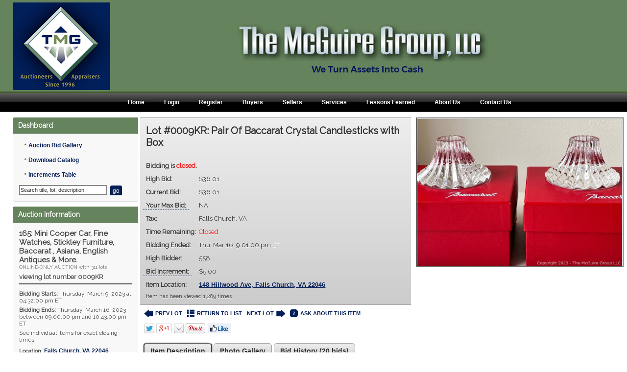

--- FILE ---
content_type: text/html; charset=UTF-8
request_url: https://www.themcguiregroupllc.com/auction/165/item/pair-of-baccarat-crystal-candlesticks-with-box-should-be-more-pictures-on-green-phone-35257
body_size: 22188
content:
<!DOCTYPE html>
<html xmlns="http://www.w3.org/1999/xhtml" xml:lang="en-US" lang="en-US">
<head>
<meta http-equiv="Content-Type" content="text/html; charset=UTF-8"/>
<meta name="robots" content="index,all,follow" /><link rel="shortcut icon" href="https://www.themcguiregroupllc.com/images/favicon.gif" type="image/x-icon" />
<meta name="google-site-verification" content="" />
<title>The McGuire Group LLC - Auction: 165: Mini Cooper Car, Fine Watches, Stickley Furniture, Baccarat , Asiana, English Antiques &#38; More. ITEM: Pair Of Baccarat Crystal Candlesticks with Box</title>
<meta name="description" content="This item, Pair Of Baccarat Crystal Candlesticks with Box, is part of the auction: 165: Mini Cooper Car, Fine Watches, Stickley Furniture, Baccarat , Asiana, English Antiques &amp;#38; More.." />
<meta name="keywords" content="online auction, auction, commercial auction, for sale, buy, used, forced sale, " />
  <link rel="stylesheet" href="/css/style.rev240.css" type="text/css" media="all"/>
    <link href="https://www.themcguiregroupllc.com/css/mg-override.rev21.css" rel='stylesheet' type='text/css' media="all" />
  
  <script type="text/javascript">
var am_popup_display = false;
  </script>
  <script type="text/javascript" src="/js/jquery.rev172.js"></script>
  <script type="text/javascript" src="/js/jquery.simplemodal.rev142.js"></script>
  <script type="text/javascript" src="/js/main.rev45.js"></script>
  <meta property="og:url" content="https://www.themcguiregroupllc.com/auction/165/item/pair-of-baccarat-crystal-candlesticks-with-box-should-be-more-pictures-on-green-phone-35257"/><meta property="og:type" content="website"/><meta property="og:title" content="Pair Of Baccarat Crystal Candlesticks with Box"/><meta property="og:image" content="https://d1vgf7y33jbxd0.cloudfront.net/auctionimages/165/1678305903/w1018KR-2.jpg"/><meta property="og:image:width" content="557"/><meta property="og:image:height" content="400"/><meta property="og:description" content="This item is part of the online auction: 165: Mini Cooper Car, Fine Watches, Stickley Furniture, Baccarat , Asiana, English Antiques &#38; More.. Bidding starts Mar 9 and ends Mar 16. Item is located "/><script type="text/javascript" src="/js/jquery-ui.rev189.js"></script>
    <script type="text/javascript" src="/js/pirobox_extended_min.rev2.js"></script>
    <script type="text/javascript" src="/js/itemlist.rev62.js"></script>
<script type="text/javascript" src="/js/angular.rev3.js"></script>
<script type="text/javascript" src="/js/angular.modules.rev8.js"></script>
<script type="text/javascript" src="/js/pusher.min.rev4.js"></script><!-- Facebook Pixel Code -->
<script> !function(f,b,e,v,n,t,s) {if(f.fbq)return;n=f.fbq=function(){n.callMethod? n.callMethod.apply(n,arguments):n.queue.push(arguments)}; if(!f._fbq)f._fbq=n;n.push=n;n.loaded=!0;n.version="2.0"; n.queue=[];t=b.createElement(e);t.async=!0; t.src=v;s=b.getElementsByTagName(e)[0]; s.parentNode.insertBefore(t,s)}(window, document,"script", "https://connect.facebook.net/en_US/fbevents.js"); fbq("init", "{your-pixel-id-goes-here}"); fbq("track", "PageView"); </script> <noscript> <img height="1" width="1" style="display:none" src="https://www.facebook.com/tr?id=1769891706592064&ev=PageView&noscript=1"/> </noscript> 
<!-- End Facebook Pixel Code --></head>
<body>
<!-- AM Google Tag Manager -->
<script>(function(w,d,s,l,i){w[l]=w[l]||[];w[l].push({"gtm.start":
new Date().getTime(),event:"gtm.js"});var f=d.getElementsByTagName(s)[0],
j=d.createElement(s),dl=l!="dataLayer"?"&l="+l:"";j.async=true;j.src=
"https://www.googletagmanager.com/gtm.js?id="+i+dl;f.parentNode.insertBefore(j,f);
})(window,document,"script","dataLayer","GTM-NDFBT2J");</script>
<!-- End Google Tag Manager --><div id="modal" class="sbblock"><h3><span>&nbsp;</span></h3></div>
<div id="modal-overlay"></div>
<div id="wrapper">
<noscript><div class="topwarmsg">This website requires javascript in order to function properly. Please <a href="http://enable-javascript.com/">click here</a> for help on how to enable javascript.</div></noscript>
<div id="header">
  <table><tr>
  <td><h1><a href="/"><img alt="The McGuire Group LLC" src="/images/mcguire-logo12.png" /></a></h1></td>
  <td class="desc"><img src="/images/mcguire-logo8.png"></td>
    <td>
    <ul class='main'><li><a href="https://www.themcguiregroupllc.com/">Home</a></li><li><a href="https://www.themcguiregroupllc.com/login">Login</a></li><li><a href="https://www.themcguiregroupllc.com/register">Register</a></li><li><a href="https://www.themcguiregroupllc.com/buy.html">Buyers</a></li><li><a href="https://www.themcguiregroupllc.com/sell.html">Sellers</a></li><li><a href="https://www.themcguiregroupllc.com/additional.html">Services</a></li><li><a href="https://www.themcguiregroupllc.com/lessons.html">Lessons Learned</a></li><li><a href="https://www.themcguiregroupllc.com/about.html">About Us</a></li><li><a href="https://www.themcguiregroupllc.com/home/contact_us">Contact Us</a></li></ul></td>
  </tr></table>
</div><div id="content">
<div id="lsidebar">
  <div style="width:100%">
    <div>
<b class="spiffy">
<b class="spiffy1"><b></b></b>
<b class="spiffy2"><b></b></b>
<b class="spiffy3"></b>
<b class="spiffy4"></b>
<b class="spiffy5"></b>
</b>
<div class="spiffyfg"><span>&#9658;</span>&nbsp;Dashboard</div>
</div>
<div class="col_menu_content"><div style='padding-top:5px;'><div id='list3'><div class="single"><span style="color: #65835d; margin-left: 5px;">&#8226;</span>&nbsp;<a href="https://www.themcguiregroupllc.com/auction/165-mini-cooper-car-fine-watches-stickley-furniture-baccarat-asiana-english-antiques-more-165">Auction Bid Gallery</a></div><div class="single"><span style="color: #65835d; margin-left: 5px;">&#8226;</span>&nbsp;<a target="_blank" href="https://www.themcguiregroupllc.com/print_catalog/index/auction/165">Download Catalog</a></div><div class="single"><span style="color: #65835d; margin-left: 5px;">&#8226;</span>&nbsp;<a id="inc-tip">Increments Table</a></div><div id="inctip" class="tooltip">This is one bidding increment above the<br/>current bid on this item. The bidding increment <br/>is determined by the amount of the current bid.
      <p>The table below explains how bid increments<br/> are calculated.</p><table class="tbl-incs"><tr><th>Low</th><th>High</th><th>Increment</th></tr><tr><td>$0.01</td><td>$10.00</td><td>$1.00</td></tr><tr><td>$10.01</td><td>$25.00</td><td>$2.00</td></tr><tr><td>$25.01</td><td>$100.00</td><td>$5.00</td></tr><tr><td>$100.01</td><td>$500.00</td><td>$10.00</td></tr><tr><td>$500.01</td><td>$1,000.00</td><td>$25.00</td></tr><tr><td>$1,000.01</td><td>$5,000.00</td><td>$50.00</td></tr><tr><td>$5,000.01</td><td>$10,000.00</td><td>$100.00</td></tr><tr><td>$10,000.01</td><td>$25,000.00</td><td>$250.00</td></tr><tr><td>$25,000.01</td><td>$50,000.00</td><td>$500.00</td></tr><tr><td>$50,000.01</td><td>$100,000.00</td><td>$1,000.00</td></tr><tr><td>$100,000.01</td><td>$250,000.00</td><td>$2,500.00</td></tr><tr><td>$250,000.01</td><td>$500,000.00</td><td>$5,000.00</td></tr><tr><td>$500,000.01</td><td>$1,000,000.00</td><td>$10,000.00</td></tr><tr><td>$1,000,000.01</td><td>$2,000,000.00</td><td>$20,000.00</td></tr><tr><td>$2,000,000.01</td><td>$99,999,999.00</td><td>$50,000.00</td></tr></table></div><script type="text/javascript">
              $(document).ready(function(){
                $("#inc-tip").tooltip({
                  events: {def: "click, mouseleave", tooltip: "mouseover, mouseleave"},
                  tip: "#inctip",
                  delay: 1000,
                  offset: [-30, -4],
                  position: "center right"
                }).dynamic();
              });
              </script><div style="padding-top:5px;">
                <form action="/itemlist/search/auction/auction/165" method="post" onsubmit='if(document.getElementById("lb-search-field").value=="Search title, lot, description") document.getElementById("lb-search-field").value=""; return true;'>
                    <input id="lb-search-field" class="search_field" name="search_string" type="text" maxlength="60" value="Search title, lot, description"
                      onblur='if(this.value=="") this.value="Search title, lot, description";' onfocus='if(this.value=="Search title, lot, description") this.value="";' />
                        <input class="blue_submit_sm" type="submit" name="submit" value="go" /></form></div></div></div></div><div>
<b class="spiffy">
<b class="spiffy1"><b></b></b>
<b class="spiffy2"><b></b></b>
<b class="spiffy3"></b>
<b class="spiffy4"></b>
<b class="spiffy5"></b>
</b>
<div class="spiffyfg"><span>&#9658;</span>&nbsp;Auction Information</div>
</div>
<div class="col_menu_content"><div class='col_div'><h2>165: Mini Cooper Car, Fine Watches, Stickley Furniture, Baccarat , Asiana, English Antiques &#38; More.</h2>	<div style='color:#707070; font-size:10px;'>ONLINE-ONLY AUCTION with 311 lots</div><h3>viewing lot number 0009KR</h3> <div class='col_div'><b>Bidding Starts:</b> Thursday, March 9, 2023 at 04:32:00 pm  ET</div>
          <div style='margin-top:5px;'><b>Bidding Ends:</b> Thursday, March 16, 2023 between 09:00:00 pm and 10:43:00 pm  ET</div><div style='margin-top:5px;'>See individual items for exact closing times.</div><div class='col_div'><b>Location:</b> <a id="aucaddress" itemscope itemtype="http://schema.org/PostalAddress" target="_blank" href="http://maps.google.com/maps?hl=en&amp;q=Falls+Church%2C+VA++22046&amp;um=1&amp;ie=UTF-8&amp;sa=X&amp;oi=geocode_result&amp;resnum=1&amp;ct=title"><span itemprop="addressLocality">Falls Church</span>, <span itemprop="addressRegion">VA </span> <span itemprop="postalCode">22046</span></a></div><div class='col_div'><p><strong>Inspection: </strong></p>
<p> </p>
<p>You can preview the items at 3137 Key Blvd. from 1-3pm, Sunday, March 12.  </p>
<p>You can preview the items at 148 Hillwood by appointment 202-441-5446</p></div><div class='col_div'><p><strong>Removal will be:  12-2pm</strong></p>
<p><strong>Saturday, March 18</strong></p>
<p><strong>FOR BOTH LOCATIONS</strong></p>
<p> </p>
<p><strong>148 Hillwood Ave, Falls Church, VA 22046; and </strong></p>
<p><strong>3137 Key Blvd., Arlington, VA 22201</strong></p></div><div class='col_div'><b>Buyer's Premium: </b>There is a 19% Buyer's Premium in effect for this auction.</div><div class='col_div'><p><strong>DISCLAIMER</strong>: <br /> The McGuire Group, LLC encourages all bidders to inspect lots in person before bidding. The McGuire Group, LLC is not responsible for incorrect listing information, if any. The McGuire Group, LLC has attempted to provide accurate descriptions of all items, however, it is the bidders responsibility to determine the condition and suitability of each lot. Printed statements or descriptions by The McGuire Group, LLC staff are provided in good faith and are matters of opinion.</p>
<p><strong>BIDDING MISTAKES:</strong><br /> Review all bids before submitting. Our clients are not willing to reimburse you for mistakes of judgment as to suitability of the items you bid on.</p>
<p><strong>CATALOG DISCREPANCIES</strong>:<br /> When in doubt, contact us before bidding.</p>
<p><strong>PHOTOS:<br /> </strong>Photos often show more than one item; or several items connected. Do not assume anything simply because the items appear to be photographed together.</p>
<p><strong>AUCTIONEER RIGHTS</strong>:<br />The McGuire Group reserves the right to add or remove items, split or combine lots, cancel, extend or reschedule individual items or events, and make changes to inspection and removal times.<br /> Consignors may, on occasion, place minimum acceptable prices on items.</p>
<p><strong>NO RETURNS OR CREDIT CARD CHARGE-BACKS<br /> </strong>All sales are final. There are no returns, refunds or credit card chargebacks or adjustments</p>
<p><strong>PAYMENT<br /> </strong>If you are the high bidder for an item at the end of the auction, your credit card on file will be charged and you will receive an invoice that you can print and bring to the removal site at the stated time to retrieve your merchandise.  All items not removed during this time will be considered abandoned property and The McGuire Group, LLC reserves the right to resell the items and retain all sales proceeds as payment for accumulated unpaid storage and handling.</p>
<p><strong>SHIPPING:</strong><br />TMG will ship non-breakable items under 30 lbs.  There will be no holding of items for this auction.  <strong>Your only opportunity to remove your purchases is at the stated removal time.</strong> (202) 441 5446. If you know of a conflict in advance, call us.</p>
<p><strong>DISPUTES AND DEBT COLLECTION;<br /> </strong>Any dispute arising out of this contract in an amount less than $5000 is to be settled in Small Claims Court. Disputes over $5,000 will be resolved in accordance with the Commercial Arbitration Rules of the American Arbitration Association. In both cases, the venue will be the County of Fairfax, Commonwealth of Virginia.  As for debt collection, the bidder agrees that a fee of 2% of the outstanding balance per month will be added to any unpaid balance due The McGuire Group, LLC.</p>
<p><strong>GUARANTY AGREEMENT</strong>:<br /> By submitting a bid in the name of a business entity, the individual submitting the bid enters into a guaranty whereby he or she personally guarantees payment to The McGuire Group,LLC of any bid amount not paid by the business entity or corporation for any reason, together with all collection expenses incurred to enforce collection.</p>
<p><strong>LIMITATION OF LIABILITY:<br /> </strong>If, for any reason, The McGuire Group, LLC is unable to make available or deliver any purchase, or portion thereof, or documentation required in respect of any purchase, the sole liability of The McGuire Group, LLC if any, shall be the return of monies paid in respect of such purpose upon its return by the purchaser.</p>
<p><strong>AGE REQUIREMENT</strong>:<br /> All bidders must be 18 years of age or older.</p>
<p><strong>BIDDER INFORMATION AND SECURITY:<br /> </strong>All registration information the bidder provides to The McGuire Group, LLC shall be current, complete, and accurate. All bidders are responsible for any bids placed under their bidding numbers and passwords. The security of bidder information is the responsibility of the bidder. Bidders must notify The McGuire Group, LLC if they believe that their bidder number and password have been compromised.</p></div></div></div><div>
<b class="spiffy">
<b class="spiffy1"><b></b></b>
<b class="spiffy2"><b></b></b>
<b class="spiffy3"></b>
<b class="spiffy4"></b>
<b class="spiffy5"></b>
</b>
<div class="spiffyfg"><span>&#9658;</span>&nbsp;Featured Auctions</div>
</div>
<div class="col_menu_content"><div class="featured scroller"><a href="/auction/231-historic-maps-fine-jewelry-original-art-coins-1960s-baseball-cards-kitchenware-and-more-231">231: Historic Maps, Fine Jewelry, Original Art, Coins, 1960&#39;s Baseball Cards, Kitchenware and More<br/><span><span class="green_link">AUCTION BIDDING NOW!</span><br/>Fri, January 23 - Thu, January 29</span></a></div></div><div>
<b class="spiffy">
<b class="spiffy1"><b></b></b>
<b class="spiffy2"><b></b></b>
<b class="spiffy3"></b>
<b class="spiffy4"></b>
<b class="spiffy5"></b>
</b>
<div class="spiffyfg">
<span>&#9658;</span>&nbsp;Follow Us</div>
</div>
<div class="col_menu_content">
<div class="col_div">
<div class="follow">
<a class="facebook" href="https://www.facebook.com/themcguiregroupllc" title="Follow on Facebook" target="_blank"></a><a class="twitter" href="https://twitter.com/TMGlimited" title="Follow on Twitter" target="_blank"></a><a class="linkedin" href="https://www.linkedin.com/in/david-mcguire-a76a1028/" title="Follow on Linkedin" target="_blank"></a><a class="youtube" href="https://www.youtube.com/watch?v=9QmO9cdAgOU" title="Follow on YouTube" target="_blank"></a><a class="RSS" href="https://www.themcguiregroupllc.com//feed/auctions" title="Subscribe to RSS feeds" target="_blank"></a></div>
<div class="clearfix"></div>
</div></div>
  </div>
</div>
<div id="main_content" >
<div itemscope itemtype="http://schema.org/Offer" ng-app="bidItem">
<input id="current_user" type="hidden" value='' />
<div id="item-wrapper" ng-controller="ItemDetailCtrl" style="display:none;">
<div id="item-image">
  <img alt="Pair Of Baccarat Crystal Candlesticks with Box" ng-src="https://d1vgf7y33jbxd0.cloudfront.net/auctionimages/165/1678305903/w1018KR-2.jpg" itemprop="image" ng-click="scrollToGallery()"/>
  </div>
<noscript><div class="topwarmsg">This page is not working properly on your browser. Please <a href="/auction/165/item/pair-of-baccarat-crystal-candlesticks-with-box-35257/basic">Click Here</a> to switch to basic HTML page or <a href="/contactus">contact us</a> for support.</div></noscript>
<div id="item-info">

<div class="topwarmsg" id="jsfmsg" style="display:none;">This page is not working properly on your browser. Please <a href="/auction/165/item/pair-of-baccarat-crystal-candlesticks-with-box-35257/basic">Click Here</a> to switch to basic HTML page or <a href="/contactus">contact us</a> for support.</div>
<div id="item-detail" ng-class="{highlightg: (! enable_blind_bidding && item.highlight === 'highlightg'), highlightr: (! enable_blind_bidding && item.highlight === 'highlightr')}" >
  <div class="topwarmsg fixed" ng-if="show_pusher_warning_alert">There was some problem connecting to server. Application is trying to reconnect. Please check your internet connectivity.</div>
  <h2 class="auction_list_h2">
  Lot #0009KR:     <span itemprop="name">Pair Of Baccarat Crystal Candlesticks with Box</span>
    <br>
    </h2>
<meta itemprop="url" content="https://www.themcguiregroupllc.com/auction/165/item/pair-of-baccarat-crystal-candlesticks-with-box-35257">
<meta itemprop="category" content="">
<meta itemprop="seller" content="The McGuire Group LLC">
<meta itemprop="availabilityStarts" content="2023-03-09T16:32:00">
<meta itemprop="availabilityEnds" content="2023-03-16T21:01:00">


<div>
  <div ng-if="(item.buy_now <= 0 || item.current_bid < item.buy_now) && ! (item.first_to_reserve == 1 && item.reserve_price > 0 && item.current_bid >= item.reserve_price)">
    <form ng-if="item.start_time <= current_time && item.end_time >= current_time && item.live == '1'" class="bid_form" action="/auction/165/item/35257" method="post">
      <label for="bid_field">Your Highest Bid:</label>
      <input type="hidden" id="min_bid_field" name="min_bid" value="{{item.minimum_bid}}" />
      <input type="hidden" name="high_bidder" value="{{item.high_bidder}}" />
      <input type="hidden" name="quantity" value="{{item.quantity}}" />
      <input type="hidden" class="bid_submit_value" name="bid_submit_value" value="" />
      <input type="text" id="bid_field" data-premium="{{item.buyer_premium}}" name="bid" autocomplete="off" maxlength="8" data-increment="{{item.increment}}" data-flat_increment="{{item.flat_increment}}" data-current_bid="{{item.current_bid}}" />
      <label for="bid_field" ng-if="item.quantity > 1">&nbsp;x&nbsp;{{item.quantity}}</label>
      <input name="bid_button" type="submit" value="{{item.bid_button_value}}" />
      <input ng-if="seconds > 0 && enable_buy_item_now && item.buy_now > 0" type="hidden" name="buy_now" value="{{item.buy_now}}" />
      <input ng-if="seconds > 0 && enable_buy_item_now && item.buy_now > 0" name="buy_now_button" type="submit" value="{{item.buy_now_display}}" />
              <span ng-if="is_admin || ! (enable_blind_bidding && auction.blind_bidding == 1)" ng-bind-html="item.bid_button_title | renderHtml"></span>
            </form>
    <h3 class="red" ng-if="! item.live || item.live == '0'">Bidding is not allowed on this item at the moment.</h3>
    <div ng-if="item.start_time > current_time">
            </div>
  </div>
  <b class="big red" ng-if="item.buy_now > 0 && item.buy_now <= item.current_bid">Sold</b>
  
  <table class="tbl-details">
        <tbody ng-bind-html="item.status_text | renderHtml"></tbody>
      <tr class="imp" ng-if="(item.current_bid > 0 && show_bid_history) && ( is_admin || ! (enable_blind_bidding && auction.blind_bidding == 1))">
        <th>Current Bid:</th>
        <td data-symbol="$" data-currency="{{item.current_bid}}" data-quantity="{{item.quantity}}"></td>
      </tr>
      <tr class="imp" ng-if="show_bid_history && (is_admin || ! (enable_blind_bidding && auction.blind_bidding == 1))">
        <th><label class='tipped' title='{{item.proxy_title | renderHtml}}' >
          Your Max Bid:</label></th>
        <td ng-if="item.high_bidder === current_user" data-symbol="$" data-currency="{{item.proxy_bid}}" data-quantity="{{item.quantity}}"></td>
        <td ng-if="item.high_bidder !== current_user">NA</td>
      </tr>
            <tr class="imp">
        <th>Tax:</th>
                <td>Falls Church, VA</td>
      </tr>
                  <tr class="imp">
      <th>Time Remaining:</th>
      <td ng-if="! (item.first_to_reserve == 1 && item.reserve_price > 0 && item.current_bid >= item.reserve_price)" class="rimg" ng-class="{lessthantwelve: seconds <= 43200, red:(item.end_time - current_time) <= 0}">
        {{item.end_time | durationWords: current_time}}
                <span id="extendedspan" class="red_small" ng-if="item.bidding_extended > 0">(bidding was extended)</span>
                <a ng-if="item.start_time <= current_time && (item.end_time - current_time) > 0 && (! realtime || seconds > 86400)" href="/auction/165/item/35257"><img src="/images/refresh-black-mg.png" title="REFRESH PAGE TO SEE THE LATEST RESULTS" alt="REFRESH PAGE TO SEE THE LATEST RESULTS" /></a>
      </td>
      <td class="rimg red" ng-if="item.first_to_reserve == 1 && item.reserve_price > 0 && item.current_bid >= item.reserve_price">
          Closed      </td>
      </tr>
          <tr class="imp" ng-if="seconds > 0 && ! (item.first_to_reserve == 1 && item.reserve_price > 0 && item.current_bid >= item.reserve_price)">
                <th>Bidding Ends:</th>
        <td>Thu, Mar 16&nbsp;&nbsp;9:01:00 pm  ET</td>
              </tr>
            <tr class="imp" ng-if="seconds <= 0 && ! (item.first_to_reserve == 1 && item.reserve_price > 0 && item.current_bid >= item.reserve_price)">
                <th>Bidding Ended:</th>
        <td>Thu, Mar 16&nbsp;&nbsp;9:01:00 pm  ET</td>
              </tr>
            <tr class="imp" ng-if="item.bid_status_text.length > 0 && ! show_customer_info && item.highbidder_username && ! (enable_blind_bidding && auction.blind_bidding == 1)">
        <th>Status:</th>
        <td><span ng-class="{green: item.status === 'winning', red:item.status === 'losing'}">{{item.bid_status_text}}</span></td>
      </tr>
      <tr class="imp" ng-if="show_customer_info && item.highbidder_username && show_bid_history && (is_admin || ! (enable_blind_bidding && auction.blind_bidding == 1))">
        <th>High Bidder:</th>
        <td><span ng-class="{green: item.status === 'winning', red:item.status === 'losing'}">{{crowd_bidder && crowd_bidder == item.high_bidder ? crowd_bidder_username : item.highbidder_username}}</span></td>
      </tr>
      <tr class="imp" ng-if="show_bid_history && (is_admin || ! (enable_blind_bidding && auction.blind_bidding == 1))">
        <th>
          <div class="bidinc"><span class="tipped">Bid Increment:</span></div>
        </th>
        <td data-symbol="$" data-currency="{{item.effective_increment}}" data-quantity="{{item.quantity}}"></td>
      </tr>
            <tr class="imp" ng-if="item.reserve_price > 0 && item.reserve_option != 'none'">
        <th>Reserve Price:</th>
        <td ng-bind-html="item.reserve_price_display | renderHtml"></td>
      </tr>
            <tr class="imp" ng-if="item.current_bid <= 0 && show_bid_history && (is_admin || ! (enable_blind_bidding && auction.blind_bidding == 1))">
        <th>Starting Bid:</th>
        <td data-symbol="$" data-currency="{{item.starting_bid}}" data-quantity="{{item.quantity}}"></td>
      </tr>
      <tr class="imp" ng-if="item.auction_item_location">
        <th>Item Location:</th>
        <td ng-bind-html="item.auction_item_location | renderHtml"></td>
      </tr>
      <tr class="imp" ng-if="item.seller_user_name">
        <th>Seller:</th>
        <td>{{item.seller_user_name}}</td>
      </tr>
          <tr><td colspan="2">
        Item has been viewed 1,289 times.
      </td></tr>
    </table>
</div>
</div>
<div class="ilinks">
      <a class="prev" href="/auction/165/item/set-of-four-4-parsons-dining-chairs-upholstered-in-william-morris-designed-tapestry-fabric-19-12-x-23-x-40-35246"><img alt="<" src="/images/prev-mg.png" title="PREV LOT"/>PREV LOT</a>
    <a class="list blist" href="/auction/165-mini-cooper-car-fine-watches-stickley-furniture-baccarat-asiana-english-antiques-more-165/page/1"><img alt="" src="/images/list-mg.png" title="RETURN TO LIST" />RETURN TO LIST</a>
    <a class="next" href="/auction/165/item/seven-7-drawer-with-pull-out-shelf-semainier-lingerie-chest-sold-by-grande-arredo-emmanuel-baron-line-35302">NEXT LOT<img alt=">" src="/images/next-mg.png" title="NEXT LOT"/></a>
      <a class="ask" href="/home/contact_us"><img alt="?" src="/images/help-mg.png" title="ASK ABOUT THIS ITEM"/>ASK ABOUT THIS ITEM</a>
  <b class="clearfix"></b>
</div>
<div class="sshares">
<img id="sharebtnsstaticimage" src="/images/socialbtns-mg.png" usemap="#Map" alt="Social Buttons" class="share-button"/>
<map name="Map" id="Map">
    <area alt="" title="" target="_blank" href="https://twitter.com/intent/tweet?text=Pair%20Of%20Baccarat%20Crystal%20Candlesticks%20with%20Box+https://www.themcguiregroupllc.com/auction/165/item/pair-of-baccarat-crystal-candlesticks-with-box-should-be-more-pictures-on-green-phone-35257" shape="poly" coords="2,1,20,2,21,19,2,19" />
    <area alt="" title="" target="_blank" href="https://plus.google.com/share?url=https://www.themcguiregroupllc.com/auction/165/item/pair-of-baccarat-crystal-candlesticks-with-box-should-be-more-pictures-on-green-phone-35257" shape="poly" coords="26,1,57,2,58,19,26,19" />
    <area alt="" title="" href="mailto:?Subject=Pair%20Of%20Baccarat%20Crystal%20Candlesticks%20with%20Box&body=https://www.themcguiregroupllc.com/auction/165/item/pair-of-baccarat-crystal-candlesticks-with-box-should-be-more-pictures-on-green-phone-35257" shape="poly" coords="62,2,82,3,81,20,62,18" />
    <area alt="" title="" target="_blank" href="http://pinterest.com/pin/create/button/?url=https://www.themcguiregroupllc.com/auction/165/item/pair-of-baccarat-crystal-candlesticks-with-box-should-be-more-pictures-on-green-phone-35257&media=https://www.themcguiregroupllc.com/auctionimages/165/1678305903/w1018KR-2.jpg&description=Pair%20Of%20Baccarat%20Crystal%20Candlesticks%20with%20Box" shape="poly" coords="87,3,125,2,125,19,86,19" />
    <area alt="" title="" target="_blank" href="https://www.facebook.com/sharer/sharer.php?u=https://www.themcguiregroupllc.com/auction/165/item/pair-of-baccarat-crystal-candlesticks-with-box-should-be-more-pictures-on-green-phone-35257" shape="poly" coords="130,1,178,2,178,19,130,19" />
</map>
</div>
</div>
</div>
<div id="item-inctip" class="tooltip"><table class='tbl-incs'><tr><th>Low</th><th>High</th><th>Increment</th></tr><tr><td>$0.01</td><td>$10.00</td><td>$1.00</td></tr><tr><td>$10.01</td><td>$25.00</td><td>$2.00</td></tr><tr><td>$25.01</td><td>$100.00</td><td>$5.00</td></tr><tr><td>$100.01</td><td>$500.00</td><td>$10.00</td></tr><tr><td>$500.01</td><td>$1,000.00</td><td>$25.00</td></tr><tr><td>$1,000.01</td><td>$5,000.00</td><td>$50.00</td></tr><tr><td>$5,000.01</td><td>$10,000.00</td><td>$100.00</td></tr><tr><td>$10,000.01</td><td>$25,000.00</td><td>$250.00</td></tr><tr><td>$25,000.01</td><td>$50,000.00</td><td>$500.00</td></tr><tr><td>$50,000.01</td><td>$100,000.00</td><td>$1,000.00</td></tr><tr><td>$100,000.01</td><td>$250,000.00</td><td>$2,500.00</td></tr><tr><td>$250,000.01</td><td>$500,000.00</td><td>$5,000.00</td></tr><tr><td>$500,000.01</td><td>$1,000,000.00</td><td>$10,000.00</td></tr><tr><td>$1,000,000.01</td><td>$2,000,000.00</td><td>$20,000.00</td></tr><tr><td>$2,000,000.01</td><td>$99,999,999.00</td><td>$50,000.00</td></tr></table></div>

<div id="itemtabs" class="clearfix">

<ul class="tab_ul">
    <li class="a"><a href="#description">Item Description</a></li>
          <li><a id="imgtab" href="#images">Photo Gallery</a></li>
      <li><a href="#bid-history">Bid History (20 bids)</a></li>
  </ul>
<div class="tab_content" " id="description" itemprop="description" style="display:none;">
  <p><strong>Inspection Opportunity:</strong> 1-3pm, Sunday, March 12, 3137 Key Blvd., Arlington, VA 22201</p>
<p><strong>Removal:</strong> Same 12-2pm, Saturday, March 18</p></div>

  <div class="tab_content" id="bid-history" style="display:none;">
    <a style="display:none;" class="refresh" href="https://www.themcguiregroupllc.com/auction/165/item/pair-of-baccarat-crystal-candlesticks-with-box-35257"><img alt="" title="REFRESH PAGE" src="/images/refresh-mg.png"></a>
    <table class="simplegrid">
      <tr>
        <td style="width:140px;">Bid Date</td>
        <td>Bid Amount</td>
                <td style="width:25%;">Bidder</td>
              </tr>
          <tr  >
        <td>Mar 16, 2023 - 7:23:27 PM</td>
        <td>$36.01</td>
                <td class="infotd" title="Max bid was placed for 558 in response to a bid by 1138."><b>i</b>558</td>
              </tr>
          <tr class='e' >
        <td>Mar 16, 2023 - 7:23:27 PM</td>
        <td>$31.01</td>
                <td class="infotd" title="1138's bid was accepted but outbid by 558 using proxy bid."><b>i</b>1138</td>
              </tr>
          <tr  >
        <td>Mar 16, 2023 - 7:11:36 PM</td>
        <td>$23.51</td>
                <td class="infotd" title="558 outbid 2091."><b>i</b>558</td>
              </tr>
          <tr class='e' >
        <td>Mar 16, 2023 - 7:11:36 PM</td>
        <td>$21.51</td>
                <td class="infotd" title="Max bid was placed for 2091 in response to a bid by 558."><b>i</b>2091</td>
              </tr>
          <tr  >
        <td>Mar 16, 2023 - 7:10:54 PM</td>
        <td>$18.00</td>
                <td class="infotd" title="2091 outbid 1138."><b>i</b>2091</td>
              </tr>
          <tr class='e' >
        <td>Mar 16, 2023 - 7:10:54 PM</td>
        <td>$16.00</td>
                <td class="infotd" title="Max bid was placed for 1138 in response to a bid by 2091."><b>i</b>1138</td>
              </tr>
          <tr  >
        <td>Mar 14, 2023 - 8:30:51 PM</td>
        <td>$15.00</td>
                <td class="infotd" title="Max bid was placed for 1138 in response to a bid by 3608."><b>i</b>1138</td>
              </tr>
          <tr class='e' >
        <td>Mar 14, 2023 - 8:30:51 PM</td>
        <td>$13.00</td>
                <td class="infotd" title="3608's bid was accepted but outbid by 1138 using proxy bid."><b>i</b>3608</td>
              </tr>
          <tr  >
        <td>Mar 12, 2023 - 7:12:16 AM</td>
        <td>$11.00</td>
                <td class="infotd" title="1138 outbid 58."><b>i</b>1138</td>
              </tr>
          <tr class='e' >
        <td>Mar 12, 2023 - 7:12:08 AM</td>
        <td>$10.00</td>
                <td class="infotd" title="Max bid was placed for 58 in response to a bid by 1138."><b>i</b>58</td>
              </tr>
          <tr  >
        <td>Mar 12, 2023 - 7:12:09 AM</td>
        <td>$10.00</td>
                <td class="infotd" title="1138's bid was accepted but outbid by 58 using proxy bid."><b>i</b>1138</td>
              </tr>
          <tr class='e' >
        <td>Mar 12, 2023 - 7:12:03 AM</td>
        <td>$9.00</td>
                <td class="infotd" title="Max bid was placed for 58 in response to a bid by 1138."><b>i</b>58</td>
              </tr>
          <tr  >
        <td>Mar 12, 2023 - 7:12:03 AM</td>
        <td>$8.00</td>
                <td class="infotd" title="1138's bid was accepted but outbid by 58 using proxy bid."><b>i</b>1138</td>
              </tr>
          <tr class='e' >
        <td>Mar 11, 2023 - 1:19:14 PM</td>
        <td>$7.00</td>
                <td class="infotd" title="Max bid was placed for 58 in response to a bid by 3588."><b>i</b>58</td>
              </tr>
          <tr  >
        <td>Mar 11, 2023 - 1:19:14 PM</td>
        <td>$6.00</td>
                <td class="infotd" title="3588's bid was accepted but outbid by 58 using proxy bid."><b>i</b>3588</td>
              </tr>
          <tr class='e' >
        <td>Mar 11, 2023 - 1:19:06 PM</td>
        <td>$5.00</td>
                <td class="infotd" title="Max bid was placed for 58 in response to a bid by 3588."><b>i</b>58</td>
              </tr>
          <tr  >
        <td>Mar 11, 2023 - 1:19:06 PM</td>
        <td>$4.00</td>
                <td class="infotd" title="3588's bid was accepted but outbid by 58 using proxy bid."><b>i</b>3588</td>
              </tr>
          <tr class='e' >
        <td>Mar 10, 2023 - 11:56:47 AM</td>
        <td>$3.00</td>
                <td class="infotd" title="Max bid was placed for 58 in response to a bid by 3445."><b>i</b>58</td>
              </tr>
          <tr  >
        <td>Mar 10, 2023 - 11:56:47 AM</td>
        <td>$2.00</td>
                <td class="infotd" title="3445's bid was accepted but outbid by 58 using proxy bid."><b>i</b>3445</td>
              </tr>
          <tr class='e' >
        <td>Mar 7, 2023 - 4:48:44 PM</td>
        <td>$1.00</td>
                <td class="infotd" title="58 placed the starting bid."><b>i</b>58</td>
              </tr>
        </table>
  </div>
<div class="tab_content pics" id="images" style="display:none;">
  <strong>Click on any picture to see a larger image.</strong>
  <ul>
          <li>
        <a class="pirobox_gall" rel="gallery" target='_blank' href='https://d1vgf7y33jbxd0.cloudfront.net/auctionimages/165/1678305903/w1018KR-2.jpg'>
          <noscript><img alt='Pair Of Baccarat Crystal Candlesticks with Box' src='https://d1vgf7y33jbxd0.cloudfront.net/auctionimages/165/1678305903/w1018KR-2_t.jpg' /></noscript>
          <img alt="Pair Of Baccarat Crystal Candlesticks with Box" data-ssrc="https://d1vgf7y33jbxd0.cloudfront.net/auctionimages/165/1678305903/w1018KR-2_t.jpg" />        </a>
      </li>
          <li>
        <a class="pirobox_gall" rel="gallery" target='_blank' href='https://d1vgf7y33jbxd0.cloudfront.net/auctionimages/165/1678305903/w1018KR-3.jpg'>
          <noscript><img alt='Pair Of Baccarat Crystal Candlesticks with Box' src='https://d1vgf7y33jbxd0.cloudfront.net/auctionimages/165/1678305903/w1018KR-3_t.jpg' /></noscript>
          <img alt="Pair Of Baccarat Crystal Candlesticks with Box" data-ssrc="https://d1vgf7y33jbxd0.cloudfront.net/auctionimages/165/1678305903/w1018KR-3_t.jpg" />        </a>
      </li>
          <li>
        <a class="pirobox_gall" rel="gallery" target='_blank' href='https://d1vgf7y33jbxd0.cloudfront.net/auctionimages/165/1678305903/w1018KR-4.jpg'>
          <noscript><img alt='Pair Of Baccarat Crystal Candlesticks with Box' src='https://d1vgf7y33jbxd0.cloudfront.net/auctionimages/165/1678305903/w1018KR-4_t.jpg' /></noscript>
          <img alt="Pair Of Baccarat Crystal Candlesticks with Box" data-ssrc="https://d1vgf7y33jbxd0.cloudfront.net/auctionimages/165/1678305903/w1018KR-4_t.jpg" />        </a>
      </li>
          <li>
        <a class="pirobox_gall" rel="gallery" target='_blank' href='https://d1vgf7y33jbxd0.cloudfront.net/auctionimages/165/1678305903/w1018KR-5.jpg'>
          <noscript><img alt='Pair Of Baccarat Crystal Candlesticks with Box' src='https://d1vgf7y33jbxd0.cloudfront.net/auctionimages/165/1678305903/w1018KR-5_t.jpg' /></noscript>
          <img alt="Pair Of Baccarat Crystal Candlesticks with Box" data-ssrc="https://d1vgf7y33jbxd0.cloudfront.net/auctionimages/165/1678305903/w1018KR-5_t.jpg" />        </a>
      </li>
          <li>
        <a class="pirobox_gall" rel="gallery" target='_blank' href='https://d1vgf7y33jbxd0.cloudfront.net/auctionimages/165/1678305903/w1018KR-6.jpg'>
          <noscript><img alt='Pair Of Baccarat Crystal Candlesticks with Box' src='https://d1vgf7y33jbxd0.cloudfront.net/auctionimages/165/1678305903/w1018KR-6_t.jpg' /></noscript>
          <img alt="Pair Of Baccarat Crystal Candlesticks with Box" data-ssrc="https://d1vgf7y33jbxd0.cloudfront.net/auctionimages/165/1678305903/w1018KR-6_t.jpg" />        </a>
      </li>
      </ul>
</div>

</div> <script type="text/javascript">
  var scroll_in_progress = false;
  var sliderPaddings = 32;
  var sliderButtonWidths = 62;
  var sliderImageBorders = 10;
  var setupGallery = function(container, direction){
    if(typeof(direction) === 'undefined')
      direction = false;
    container = $(container);
    var gwidth = container.width() - 4 - sliderPaddings;
    var sliderw = 0;
    var slideImages = $(container).find('.slider li img');
    if(direction === 'reverse')
      slideImages = $(slideImages.get().reverse());
    else if(direction === 'forward')
      slideImages = $(container).find('.slider li:not(.visible) img');
    $(slideImages).each(function(inx, el){
      el = $(el);
      var width = parseInt(el.attr('width')) + sliderImageBorders;
      sliderw += width;
      var btnwidth = (slideImages.length > (inx + 1)) ? sliderButtonWidths : 0;
      if((sliderw + btnwidth) >= gwidth){
        container.find('.slider-button').show();
        sliderw -= width;
        return false;
      }
      else
        container.find('.slider-button').hide();
      if($(el).data('ssrc') && $(el).data('ssrc').length > 0){
        el.attr('src', el.data('ssrc'));
        el.removeData('ssrc');
        el.removeAttr('data-ssrc');
      }
      el.parents('li').addClass('visible');
    });
    if(! direction)
      container.find('.slider .container').width(sliderw);
    return sliderw;
  };

  var setupGalleries = function(){
    $('.slider-container').each(function(){
      setupGallery(this);
    });
  };

 </script>
</div>
<script type='text/javascript'>
// <!--
var ga_tracking = '';
var gtm_enabled = true;
var bid_percentage = ''
var terms_duration = 1;
var fixed_sidebar = false;
var fix_pager = false;
var lang = {terms_heading:'Auction Terms',force_read_terms : 'Please take a bit more time to read this information.'};
var quantity_invalid = 'Please specify a valid quantity, greater than zero and no more than %s.';
var show_premium_in_bid_confirmation = false;
var enable_ajax_pusher_updates = true;
var disable_bidhistory_after_sale = false;
var img_postfix = '-mg';
var is_mobile = '';
var isValidUser = '';
var force_increment_proxy = false;
lang.bid_login_popup = "<div class='login_popup' align='center'><h2> Start Bidding Now! </h2><br><div class='login_div'> Already have an account? <br><a href='/login'> Log In Here </a></div><div class='register_div'> New to our site? <br><a href='/register'>Register Today!</a></div></div>";
lang.bid_login_popup_mobile = "You must be logged in to bid. If you don't already have an account please register first. It's quick and easy.";
lang.bid_premium_popup = "Are you sure you want to place a [bid] bid on this item? A [buyer_premium]% buyer's premium of amount [buyer_premium_amount] applies, bringing your total purchase commitment to [total].";
lang.bid_no_premium_popup = "Are you sure you want to place a [bid] bid on this item?";
lang.bid_not_good = 'Your bid must be a valid number. Valid numbers like the following:<br /> 95 &nbsp;&nbsp;&nbsp; $95.5 &nbsp; $95,555.55';
lang.bid_not_good_mobile = 'Your bid must be a valid number. Valid numbers like the following: 95    $95.5    $95,555.55';
lang.buy_now_popup = "You are about to purchase this item for [buy_now_price]. This item will be added immediately to your invoice from the auction.";
lang.buy_now_bid_popup = "You have entered bid amount which is greater or equal to buy now price of the item. You are about to purchase this item for [buy_now_price]. This item will be added immediately to your invoice from the auction.";
lang.buy_now_button = "Buy Now";
lang.buy_now_upcoming_popup = "Bidding has not started yet. You can purchase this item as soon as bidding starts.";
lang.check_terms_popup = "Please select the auction terms check box provided to indicate that you agree to the terms of this auction and then enter your bid.";
lang.classifieds_check_terms_popup = "Please select the classifieds terms check box provided to indicate that you agree to the terms and then add your item to cart.";
lang.place_bid_btn = 'Place Bid';
lang.adjust_proxy_btn = 'Adjust Max Bid';
lang.add_proxy_btn = 'Add Max Bid';
lang.can_adjust_proxy = "You can raise or lower your max bid by entering a new amount in the form.";
lang.can_add_proxy = "You can add a max bid to protect your item against other bidders.";
lang.can_bid = '<label>Enter %s or more</label>';
lang.losing_status = 'Losing';
lang.winning_status = 'Winning';
lang.pre_deposit_required_msg = "You need to place a deposit before bidding on this item.";
lang.auction_force_proxy_increment_msg = "Proxy bids must be multiples of the bid increment. Would you like to place a proxy bid of %s?";

var decimals = parseInt('2');
var buyer_premium = 19.000;
var enable_bid_confirmation = true;
var show_county_info = false;
var crowd_bidder = '1';
var crowd_bidder_username = 'Crowd Bidder';
var current_user = parseInt('', 10);
var auctionID = '165';
var itemId = '35257';
var handletabswitch = function(){
  if(location.hash.length > 0 && $(location.hash).length > 0){
    $('#itemtabs').find('a[href="'+location.hash+'"]').click();
    if(typeof(history.replaceState) !== 'undefined'){
      history.replaceState({}, '', location.href.replace(location.hash, ''));
    }
  }
};
var loadimgs = function(){
  $('#images img, #details-images img').each(function(inx,el){
    el = $(this);
    el.attr('src', el.data('ssrc')).removeData('ssrc').removeAttr('data-ssrc').show();
  });
};
addpopstate(handletabswitch);
tip_conf = {
  tipClass: 'tooltip',
  position:'center left',
  delay:150,
  onShow: function() {
    var hvclass = 'hv';
    if(this.getTip().attr('class').indexOf('right') > -1)
      hvclass += 'r';
    this.getTrigger().addClass(hvclass);
  },
  onHide: function() {
    this.getTrigger().removeClass('hv').removeClass('hvr');
  }
};
initTips = function (){
    $('tr th label.tipped').tooltip(tip_conf).dynamic();
    $('.bidinc > span').tooltip({
    relative: true,
    tip: "#item-inctip",
    offset: [0, -8],
    tipClass: 'tooltip',
    position: 'center right',
    delay: 150,
    onShow: function() {
      var hvclass = 'hvr';
      if(this.getTip().attr('class').indexOf('right') > -1)
        hvclass += 'r';
      this.getTrigger().addClass(hvclass);
    },
    onHide: function() {
      this.getTrigger().removeClass('hv').removeClass('hvr');
    }
  });//.dynamic();
};
function urldecode(url){
  return decodeURIComponent(url.replace(/\+/g, ' '));
}
var new_ca_dialog_data = $('#ca_dialog').html();
function showconfidentialagreementdialog(){
  $('#ca_dialog').html('');
  smodal('', '<div id="confirm_dialog">' + new_ca_dialog_data + '</div>', false,
          '<button class="modal-close">Cancel</button><button class="conf">OK</button>', false, false);
  $('#confirm_dialog>fieldset>div').css('max-height', ($(window).height() - 300) + 'px');
  $('.modal-close').click(function(){
    $('#confirmation_error').html('');
    $('#confirmation_error').hide();
    $('#ca_dialog').html(new_ca_dialog_data);
  });
  $('.conf').click(function(e){
    e.preventDefault();
    if($('#user_pass').val() !== ''){
      $('#confirmation_error').html('');
      $('#confirmation_error').hide();
      $.post('/itemdetail/set_confidentiality_agreement/id/', {'auctionid': auctionID, 'userpass': $('#user_pass').val(), 'itemid': itemId}, function(dt){
        if(dt.status === 'success'){
          $.modal.close();
          window.location.href = '/auction/165/item/pair-of-baccarat-crystal-candlesticks-with-box-35257';
        }
        else{
          $('#confirmation_error').html(dt.status);
          $('#confirmation_error').show();
        }
      });

    }else{
      $('#confirmation_error').html('Please enter your password to accept the Confidentiality Agreement.');
      $('#confirmation_error').show();
    }
    return false;
  });
}
function showdocwarning(event, action, obj){
  event.preventDefault();
  var msg = '';
  if(action.indexOf('login') > -1){
    msg = "You must be logged in to access the document(s). <a href='/login'>Click here</a> to login. <br /><br /> If you don't already have an account please <a href='/register'>register here</a>. It's quick and easy.";
  }
  else{
    if(action.indexOf('whitelist') > -1 && action.indexOf('ca') > -1){
      msg = "You must be approved for bidding, in order to access the document(s).";
      msg += "<br/><br/>Some of the documents require a Confidentiality Agreement, in order to view/download these document(s) please accept the Confidentiality Agreement first.";
    }
    else if(action.indexOf('whitelist') > -1){
      msg = "You must be approved for bidding, in order to access the document(s).";
    }
    else if(action.indexOf('ca') > -1 && $('#documents ul').find('li').length == $('#documents ul').find('li #ca-link').length){
      showconfidentialagreementdialog();
      return;
    }
    else if(action.indexOf('ca') > -1){
      msg += "Some of the documents require a Confidentiality Agreement, in order to view/download these document(s) please accept the Confidentiality Agreement first.";
    }
  }
  if(msg !== '' && $('#documents ul').find('li').length != $('#documents ul').find('li a:not([href])').length){
    msg += "<br><br>If you want to download other document(s) <a onclick=\"$('.modal-close').click();\" href='/itemdetail/getalldocuments/auctionid/{auction_id}/itemid/{item_id}'>Click here<a>.";
  }
  msg = msg.replace('{auction_id}', auctionID).replace('{item_id}', itemId);
  if(msg.length > 0){
    smalert('', msg);
  }
  else{
    window.open(obj.href, '_blank');
  }
};
var jswarntimeout = setTimeout(function(){$('#jsfmsg').show();},2000);
var init = function(){
  $('#doctab').text($('#doctab').text().replace(/[0-9]+/g, $('#documents').find('li').length));
  $('.blist').click(function(ev){
    ev.preventDefault();
    if(history.length > 1 && (document.referrer.search(new RegExp('\/auction\/(.*)-'+auction.id+'(\/.*)?$', 'g')) > -1 || document.referrer.indexOf('/classifieds/' + auction.id) > -1) && document.referrer.indexOf('/item/') < 0){
      history.back();
    }
    else{
      location.href = $(this).attr('href');
    }
    return false;
  });
  if($('#itemtabs ul.tab_ul li').length > 0){
    $('#itemtabs').tabize();
    handletabswitch();
  }
  else{
    $('#itemtabs').hide();
  }
  var fmsg = ($('.flash_msg').length > 0 ? $('.flash_msg').html() + '<br/>' : '') +
    ($('.flash_error').length > 0 ? $('.flash_error').html() + '<br/>' : '');
    if(fmsg.length > 5){
    if(am_popup_display) smalert('Bid Information', fmsg);
    else{
      if(typeof(am_flash_handled) === 'undefined'){
        anim_pulsate($('.flash_msg,.flash_error'));
      }
      else{
        $('.flash_msg,.flash_error').show();
      }
    }
  }
    if($('#imgtab, #detailstab').parent().is('.a')) loadimgs();
  else $('#imgtab, #detailstab').click(loadimgs);
  $('#vidthumbs a').click(function(ev){
    ev.preventDefault();
    $('#item-vid').attr('src', 'https://www.youtube.com/embed/' + $(this).attr('id') + '?rel=0&autoplay=1');
  });
  $().piroBox_ext({
    piro_speed : 200,
    bg_alpha : 0.5,
    piro_scroll : true // pirobox always positioned at the center of the page
  });

  if($('#extendedspan').length > 0){
    if($('#extendedspan').parents('table').outerWidth()+32 >= $('#item-detail').outerWidth()){
      $('#extendedspan').before('<br/>');
      $('.tbl-details tr.imp td.rimg a img').css('margin-top',0);
    }
  }

      $('.infotd').tooltip({
      position:'bottom center',
      delay: 0,
      offset: [6, 0],
      onShow: function() {
        this.getTrigger().parent('tr').addClass('hv');
      },
      onHide: function() {
        this.getTrigger().parent('tr').removeClass('hv');
      }
    }).dynamic();
    if(location.hash.length > 0){
      $('#itemtabs').find('a[href="'+location.hash+'"]').click();
    }
    $('#ca-link').click(function(e){
      e.stopImmediatePropagation();
      e.stopPropagation();
  });
};
// -->
var domain_name = 'www.themcguiregroupllc.com';
var realtime = true;
var pusher_api_key = '5566e5de907d1805356e';
var pusher_cluster = 'mt1';
var current_time = parseInt(1769190939, 10);
var enable_buy_item_now = false;
var enable_blind_bidding = false;
var auction = {"id":"165","title":"165: Mini Cooper Car, Fine Watches, Stickley Furniture, Baccarat , Asiana, English Antiques &#38; More.","intro":"<p>Over 325 Lots This Week\u00a0<\/p>","terms":"<p><strong>DISCLAIMER<\/strong>:\u00a0<br \/> The McGuire Group, LLC encourages all bidders to inspect lots in person before bidding. The McGuire Group, LLC is not responsible for incorrect listing information, if any. The McGuire Group, LLC has attempted to provide accurate descriptions of all items, however, it is the bidders responsibility to determine the condition and suitability of each lot. Printed statements or descriptions by The McGuire Group, LLC staff are provided in good faith and are matters of opinion.<\/p>\n<p><strong>BIDDING MISTAKES:<\/strong><br \/> Review all bids before submitting. Our clients are not willing to reimburse you for mistakes of judgment as to suitability of the items you bid on.<\/p>\n<p><strong>CATALOG DISCREPANCIES<\/strong>:<br \/> When in doubt, contact us before bidding.<\/p>\n<p><strong>PHOTOS:<br \/> <\/strong>Photos often show more than one item; or several items connected. Do not assume anything simply because the items appear to be photographed together.<\/p>\n<p><strong>AUCTIONEER RIGHTS<\/strong>:<br \/>The McGuire Group reserves the right to add or remove items, split or combine lots, cancel, extend or reschedule individual items or events, and make changes to inspection and removal times.<br \/> Consignors may, on occasion, place minimum acceptable prices on items.<\/p>\n<p><strong>NO RETURNS OR CREDIT CARD CHARGE-BACKS<br \/> <\/strong>All sales are final. There are no returns, refunds or credit card chargebacks or adjustments<\/p>\n<p><strong>PAYMENT<br \/> <\/strong>If you are the high bidder for an item at the end of the auction, your credit card on file will be charged and you will receive an invoice that you can print and bring to the removal site at the stated time to retrieve your merchandise.\u00a0 All items not removed during this time will be considered abandoned property and The McGuire Group, LLC reserves the right to resell the items and retain all sales proceeds as payment for accumulated unpaid storage and handling.<\/p>\n<p><strong>SHIPPING:<\/strong><br \/>TMG will ship non-breakable items under 30 lbs.\u00a0 There will be no holding of items for this auction.\u00a0 <strong>Your only opportunity to remove your purchases is at the stated removal time.<\/strong> (202) 441 5446. If you know of a conflict in advance, call us.<\/p>\n<p><strong>DISPUTES AND DEBT COLLECTION;<br \/> <\/strong>Any dispute arising out of this contract in an amount less than $5000 is to be settled in Small Claims Court. Disputes over $5,000 will be resolved in accordance with the Commercial Arbitration Rules of the American Arbitration Association. In both cases, the venue will be the County of Fairfax, Commonwealth of Virginia.\u00a0 As for debt collection, the bidder agrees that a fee of 2% of the outstanding balance per month will be added to any unpaid balance due The McGuire Group, LLC.<\/p>\n<p><strong>GUARANTY AGREEMENT<\/strong>:<br \/> By submitting a bid in the name of a business entity, the individual submitting the bid enters into a guaranty whereby he or she personally guarantees payment to The McGuire Group,LLC of any bid amount not paid by the business entity or corporation for any reason, together with all collection expenses incurred to enforce collection.<\/p>\n<p><strong>LIMITATION OF LIABILITY:<br \/> <\/strong>If, for any reason, The McGuire Group, LLC is unable to make available or deliver any purchase, or portion thereof, or documentation required in respect of any purchase, the sole liability of The McGuire Group, LLC if any, shall be the return of monies paid in respect of such purpose upon its return by the purchaser.<\/p>\n<p><strong>AGE REQUIREMENT<\/strong>:<br \/> All bidders must be 18 years of age or older.<\/p>\n<p><strong>BIDDER INFORMATION AND SECURITY:<br \/> <\/strong>All registration information the bidder provides to The McGuire Group, LLC shall be current, complete, and accurate. All bidders are responsible for any bids placed under their bidding numbers and passwords. The security of bidder information is the responsibility of the bidder. Bidders must notify The McGuire Group, LLC if they believe that their bidder number and password have been compromised.<\/p>","buyer_premium":"19.000","tax_rate":"0.000","tax_code":"FALLSCHURCHVA","deposit_required":"0.00","has_whitelist":"0","starts":"1678379520","ends":"1679000400","consignor_approval":null,"timezone":"America\/New_York","address":"","city":"Falls Church","zip":"22046","google_videos":"","auction_group_type":"1","liveonline_mode":"Normal","preview_happens":"<p><strong>Inspection:\u00a0<\/strong><\/p>\n<p>\u00a0<\/p>\n<p>You can preview the items at 3137 Key Blvd. from 1-3pm, Sunday, March 12.\u00a0\u00a0<\/p>\n<p>You can preview the items at 148 Hillwood by appointment 202-441-5446<\/p>","removal_happens":"<p><strong>Removal will be:\u00a0 12-2pm<\/strong><\/p>\n<p><strong>Saturday, March\u00a018<\/strong><\/p>\n<p><strong>FOR BOTH LOCATIONS<\/strong><\/p>\n<p>\u00a0<\/p>\n<p><strong>148 Hillwood Ave, Falls Church, VA 22046; and\u00a0<\/strong><\/p>\n<p><strong>3137 Key Blvd., Arlington, VA 22201<\/strong><\/p>","payment_happens":"","convenience_fee":"0","affiliate_id":"0","archived":"0","preview_period":"0","state_abbreviation":"VA ","registration_time":"","location_override":"","start_end_override":"","time_interval":"1","extended_bidding":"1","description":"","allow_custom_bids":"","enable_charitable_organizations":"0","increment":"1","starting_bid":"1.00","flat_increment":"0.00","payment_gateway":"AuthDotNet","close_groups":"3","extended_bidding_threshold":"2","county":"","extended_bidding_interval":"-2","consignor_id":"0","transcript":"","audio_feed":null,"send_closing_alert":"0","feed_type":"","completed":"0","maximum_highbidder_bids":null,"hide_bidhistory_after_sale":"0","currency":"$","aff_logo":null,"blind_bidding":"0","documents":[],"time_offset":-18000};
var item = {"id":"35257","auction_groupid":"165","bid_count":"20","title":"Pair Of Baccarat Crystal Candlesticks with Box","buy_now":"0.00","make_offer":"0.00","live":"1","date":"1678401153","taxable":"1","tax":"0.000","tax_code":"FALLSCHURCHVA","category_id":"0","featured_ad":"1","lot_number":"0009KR","start_time":"1678379520","starting_bid":"1.00","minimum_bid":"41.01","reserve_price":"0.00","reserve_option":"standard","first_to_reserve":"0","current_bid":"36.01","high_bidder":"558","proxy_bid":"41.09","end_time":"1679000460","seller":"140","mapping_address":"148 Hillwood Ave","mapping_city":"Falls Church","mapping_county":"","mapping_state":"117","mapping_zip":"22046","mapping_country":null,"bidding_extended":"0","seller_user_name":null,"group_id":"0","quantity":"1","price":"0.000","discount":"0.00","groupid":"0","display_make_offer":"0","buyer_premium":"19.000","bid_note":" ","consignor":"","display_consignor_name":"0","pre_deposit_amount":"0.00","increment":"1","flat_increment":"0.00","state_abbreviation":"VA ","category_name":null,"auction_group_type":"1","currency":"$","highbidder_firstname":"Michael","outbid_notice":"email","closing_outbid_notice":"email","highbidder_username":"558","extra_info":"","high_bidder_email":"MKantiquesArts@gmail.com","description":"<p><strong>Inspection Opportunity:<\/strong>\u00a01-3pm, Sunday, March 12, 3137 Key Blvd., Arlington, VA 22201<\/p>\n<p><strong>Removal:<\/strong>\u00a0Same 12-2pm, Saturday, March 18<\/p>","viewed":"1289","google_videos":"","description_changes":null,"effective_increment":5,"documents":[]};
var has_bids_in_item = 0;
var show_customer_info = true;
var incs = [{"low":"0.01","high":"10.00","amount":"1.00"},{"low":"10.01","high":"25.00","amount":"2.00"},{"low":"25.01","high":"100.00","amount":"5.00"},{"low":"100.01","high":"500.00","amount":"10.00"},{"low":"500.01","high":"1000.00","amount":"25.00"},{"low":"1000.01","high":"5000.00","amount":"50.00"},{"low":"5000.01","high":"10000.00","amount":"100.00"},{"low":"10000.01","high":"25000.00","amount":"250.00"},{"low":"25000.01","high":"50000.00","amount":"500.00"},{"low":"50000.01","high":"100000.00","amount":"1000.00"},{"low":"100000.01","high":"250000.00","amount":"2500.00"},{"low":"250000.01","high":"500000.00","amount":"5000.00"},{"low":"500000.01","high":"1000000.00","amount":"10000.00"},{"low":"1000000.01","high":"2000000.00","amount":"20000.00"},{"low":"2000000.01","high":"99999999.00","amount":"50000.00"}];
var is_auction_liveonline = false;
var is_liveonline_online = false;
var htmlEntities = function(str) {
  return String(str).replace(/&/g, '&amp;').replace(/</g, '&lt;').replace(/>/g, '&gt;').replace(/"/g, '&quot;');
};
$(document).ready(function(){
init();
});
var bidItem = angular.module('bidItem', ['ngProgress', 'commonFunctions']);
bidItem.controller('ItemDetailCtrl', ['$scope', '$filter', '$timeout', '$interval', function($scope, $filter, $timeout, $interval){
  $scope.item = item;
  $scope.auction = auction;
  $scope.current_time = current_time;
  $scope.enable_buy_item_now = enable_buy_item_now;
  $scope.enable_blind_bidding = enable_blind_bidding;
  $scope.user_item_distance = 'Calculating...';
  $scope.is_admin = false;
  $.ajax({
    type: 'GET',
    dataType: 'json',
    url: '/auctionhome/timestamp',
    async: false,
    success: function (returndata){
      $scope.current_time = parseInt(returndata.current_time, 10);
    }
  });
  $scope.time_difference = ($scope.current_time - Math.floor(Date.now() / 1000));
  if($scope.time_difference > -2 && $scope.time_difference < 2){
    $scope.time_difference = 0;
  }
  $scope.current_time = (Math.floor(Date.now() / 1000) + $scope.time_difference + $scope.auction.time_offset);
  $scope.current_user = parseInt(current_user, 10);
  $scope.seconds = parseInt($scope.item.end_time, 10) - $scope.current_time;
  $scope.lang = lang;
  $scope.show_customer_info = show_customer_info;
  $scope.realtime = realtime;
  $scope.crowd_bidder = crowd_bidder;
  $scope.crowd_bidder_username = crowd_bidder_username;
  $scope.user_deposited_amount = parseInt('0', 10);
  $scope.disable_bid_history = disable_bidhistory_after_sale;
  $scope.show_bid_history = true;

  $scope.item.end_time = parseInt($scope.item.end_time, 10);
  $scope.item.start_time =  parseInt($scope.item.start_time, 10);
  $scope.item.quantity = parseInt($scope.item.quantity, 10);
  $scope.item.high_bidder = parseInt($scope.item.high_bidder, 10);
  $scope.item.buy_now = parseFloat($scope.item.buy_now);
  $scope.item.current_bid = parseFloat($scope.item.current_bid);
  $scope.item.minimum_bid = parseFloat($scope.item.minimum_bid);
  $scope.item.reserve_price = parseFloat($scope.item.reserve_price);

  $scope.auction.starts = parseInt($scope.auction.starts, 10);
  $scope.auction.ends =  parseInt($scope.auction.ends, 10);
   
  $scope.live_not_started = false;
  if(is_auction_liveonline){
    $scope.live_not_started = $scope.current_time < $scope.auction.ends;
  }
  if($scope.disable_bid_history && $scope.item.start_time > 0 && $scope.item.start_time <= $scope.current_time && $scope.item.end_time <= $scope.current_time && (angular.isDefined($scope.auction.hide_bidhistory_after_sale) && parseInt($scope.auction.hide_bidhistory_after_sale))){
    $scope.show_bid_history = false;
  }

  if(auction.starts > $scope.current_time){
      var timeout = parseInt(auction.starts - $scope.current_time + 1)*1000;
      if(timeout >= 2147483647) timeout = 2147483647;
      $timeout(function (){
        $scope.initData();
      }, timeout);
    }
    if(is_auction_liveonline && auction.ends > $scope.current_time){
        var timeout = parseInt(auction.ends - $scope.current_time) * 1000;
        if(timeout >= 2147483647)
          timeout = 2147483647;
        setTimeout(function (){
            smodal('', 'The live auction has started! Click \'Ok\' to enter the live auction.', true,
              '<button class="ok">OK</button>',
              function (){
                location.href = '/auction/liveonline/' + auction.id;
              }, true, function (){
                location.href = '/auction/liveonline/' + auction.id;
              }, 0, '');
        }, timeout);
    }

    if(realtime && ! angular.isDefined($scope.current_interval)){
      // Interval is updating current time of the scope
      $scope.current_interval = $interval(function (){
          $scope.current_time = (Math.floor(Date.now() / 1000) + $scope.time_difference + $scope.auction.time_offset);
          $scope.seconds = $scope.item.end_time - $scope.current_time;
          if($scope.disable_bid_history && (angular.isDefined($scope.auction.hide_bidhistory_after_sale) && parseInt($scope.auction.hide_bidhistory_after_sale)) && $scope.seconds <= 0){
            $scope.show_bid_history = false;
          }
        }, 1000);
    }

  $scope.scrollToGallery = function(){
    $('#imgtab').click();
    $('html, body').animate({
        scrollTop: $('#imgtab').offset().top
    }, 800);
  };
  
  // Init function of the scope item
  $scope.initData = function(){
   // If auction is ongoing and realtime is enabled then initialize pusher API
   if(realtime && !angular.isDefined($scope.pusher) && parseInt(auction.starts, 10) <= $scope.current_time && parseInt(item.end_time, 10) > $scope.current_time){
      $scope.pusher = new Pusher(pusher_api_key, {cluster: pusher_cluster, disableStats: true, pong_timeout: 20000, activity_timeout: 10000});

//   Enable for logging pusher events on development, not for production environment
//      Pusher.log = function(message) {
//        if (window.console && window.console.log) {
//          window.console.log(message);
//        }
//      };

      var first_pusher_connection = true;
      $scope.pusher.connection.bind('state_change', function(states){
         if(states.previous === 'initialized' && states.current === 'connecting'){
           return;
         }
         if(states.current !== 'connected'){
           $timeout(function(){
              $scope.show_pusher_warning_alert = true;
              if(angular.isDefined($scope.current_interval)){
                $interval.cancel($scope.current_interval);
                $scope.current_interval = undefined;
              }
            }, 3000);
         }
         if((!first_pusher_connection) && states.current === 'connected'){
           $scope.show_pusher_warning_alert = false;
           window.location.reload();
         }
         if(states.current === 'connected'){
           first_pusher_connection = false;
         }
       });
   }
  $scope.update_item($scope.item); 
  $scope.softCloseGroupPusherUpdates();
  if(realtime && enable_ajax_pusher_updates && (! is_auction_liveonline) && (! is_liveonline_online) && parseInt(auction.starts, 10) <= $scope.current_time && parseInt(item.end_time, 10) > $scope.current_time){
    $scope.watchItemsClosing();
  }

   //subscribe to reopen live auction pusher event
    if(!angular.isDefined($scope.pusher) && typeof (pusher_api_key) !== 'undefined' && enable_ajax_pusher_updates && is_liveonline_online){
      $scope.pusher = new Pusher(pusher_api_key, {cluster: pusher_cluster, disableStats: true, pong_timeout: 20000, activity_timeout: 10000});
      $scope.auction_reopen_channel = $scope.pusher.subscribe(domain_name + '-reopen_auction-' + $scope.auction.id);
      $scope.auction_reopen_channel.bind('reopen_auction', function(){
        $scope.$apply(function(){
            smodal('', 'This Auction has been reopened.', true,
            '<button class="ok">OK</button>',
             function (){
                  window.location.reload();
             }, true, function (){
                  window.location.reload();
             }, 0, '');
        });
      });
    }

  };

    // soft close group trigers
    $scope.softCloseGroupPusherUpdates = function(){
        if(realtime && parseInt(auction.starts, 10) <= $scope.current_time && parseInt(item.end_time, 10) > $scope.current_time && ! angular.isDefined($scope.softCloseChannel)){
          // Subscribe to soft close pusher API  channel   
          $scope.softCloseChannel = $scope.pusher.subscribe(domain_name + '-softclosegroup-' + $scope.item.groupid);
        }
        if(realtime && parseInt(auction.starts, 10) <= $scope.current_time && parseInt(item.end_time, 10) > $scope.current_time && angular.isDefined($scope.softCloseChannel)){
            $scope.softCloseChannel.bind('softclose', function(data){
               $scope.$apply(function(){
                 var item = jQuery.extend(true, item, data.items);
                  for(var indx2 = 0; indx2 < data.items.length; indx2++){
                        if($scope.item.groupid === item[indx2].groupid){ 
                          $scope.item.end_time = item[indx2].end_time;
                          $scope.item.bidding_extended = item[indx2].bidding_extended;
                          $scope.update_item($scope.item);
                          break;
                        }  
                  }
               });  
            });
        }
    };

  // Item remaining time clear interval function
  $scope.removeInterval = function(item){
    if(angular.isDefined(item.timeout)){
      $timeout.cancel(item.timeout);
      item.timeout = undefined;
    }
  };

  // Destroy scope members and API connections
  $scope.destroy = function(){

    if(angular.isDefined($scope.current_interval)){
      $interval.cancel($scope.current_interval);
      $scope.current_interval = undefined;
    }
    if(angular.isDefined($scope.item.channel)){
      $scope.pusher.unsubscribe(domain_name + '-item-' + $scope.item.id);
      $scope.item.channel = undefined;
    }
    if(angular.isDefined($scope.watch_interval)){
      $interval.cancel($scope.watch_interval);
      $scope.watch_interval = undefined;
    }
  };
  // Scope event triggered by angular JS
  $scope.$on('$destroy', function (){
    $scope.destroy();
  });
  // Destroy everything when item is going to close
  if($scope.item.end_time > $scope.current_time){
    var timeout = parseInt($scope.item.end_time - $scope.current_time + 15*60)*1000;
    if(timeout >= 2147483647) timeout = 2147483647;
    $timeout(function (){
      $scope.destroy();
      if($scope.pusher){
        $scope.pusher.disconnect();
        $scope.show_pusher_warning_alert = false;
      }
    }, timeout);
  }
  // If auction is closed destory everything
  if($scope.item.end_time <= $scope.current_time){
    $scope.destroy();
    if($scope.pusher){
      $scope.pusher.disconnect();
      $scope.show_pusher_warning_alert = false;
    }
  }

  // Item initialization and update function
  $scope.update_item = function(item, ignorePusher){
      if(typeof(ignorePusher) === 'undefined'){
        ignorePusher = false;
      }
      item.end_time = parseInt(item.end_time, 10);
      item.start_time =  parseInt(item.start_time, 10);
      item.quantity = parseInt(item.quantity, 10);
      item.high_bidder = parseInt(item.high_bidder, 10);
      item.buy_now = parseFloat(item.buy_now);
      item.current_bid = parseFloat(item.current_bid);
      item.minimum_bid = parseFloat(item.minimum_bid);
      item.reserve_price = parseFloat(item.reserve_price);
      // Item box highlighting code
      if(! angular.isDefined(item.highlight)){
        item.highlight = '';
      }
      item.url = $filter('slugify')(item.title, item.auction_id, item.id);

      if($scope.disable_bid_history && $scope.item.start_time > 0 && $scope.item.start_time <= $scope.current_time && $scope.item.end_time <= $scope.current_time && (angular.isDefined($scope.auction.hide_bidhistory_after_sale) && parseInt($scope.auction.hide_bidhistory_after_sale))){
        $scope.show_bid_history = false;
      }

      item.time_not_set = false;
      if(item.end_time <= 0 || item.start_time <= 0){
        item.time_not_set = true;
      }
      $scope.item.buy_now_display = 'Buy Now' + ' ' + $filter('currency')(item.buy_now, '$', decimals) + (item.quantity > 1 ? ' x ' + item.quantity : '');
      minbid_quantity = toCurrency(item.minimum_bid, decimals, '$') + (item.quantity > 1 ? (' x ' + item.quantity) : '');
      proxy_quantity = toCurrency(item.proxy_bid ? item.proxy_bid : '0', decimals, '$') + (item.quantity > 1 ? (' x ' + item.quantity) : '');
      current_bid_quantity = toCurrency(item.current_bid ? item.current_bid : '0', decimals, '$') + (item.quantity > 1 ? (' x ' + item.quantity) : '');

      item.proxy_title = "  You can enter a new max bid at any time by entering a bid greater than your current high bid.<br/>                A max bid would make it more difficult for others to outbid you.<br/><br/>                <p style='margin-top:0;'>A max bid is the highest amount you are willing to pay for an auction item.</p>								<p>In response to other bids, the auction system will automatically increase your bid in the smallest			 increment possible (up to your max bid amount) in order to maintain your lead position.</p>			 <p>To get a max bid you simply enter the maximum amount you are willing to pay into the bid form just as you would any other bid. If your bid is more than one bidding increment above the current			 high bid you will get a max bid unless another bidder has a max bid in place that is higher than the amount you enter.</p>			 <p>At the end of the auction, the winning bidder pays only the lowest winning bid possible. That means that you can win an auction item at a price less than your max bid amount.</p>			<p><b>Your max bid amount is kept confidential from other bidders.</b></p>			<p>You can lower or delete a max bid by entering a lower amount.</p>			<p><b>Note:</b> After watching hundreds of auctions and talking to thousands of bidders, we think using max bids in your bidding strategy works best for most people. It eliminates some of the pressure and reduces the risk of &quot;sniping&quot;, where other bidders			slip in slightly higher bids in the last seconds of bidding.</p>";
      // Item bid status tooltip logic
      if(item.high_bidder === $scope.current_user && item.current_bid >= item.reserve_price){
        if(item.proxy_bid > 0){
          item.bid_button_value = lang.adjust_proxy_btn;
          item.bid_button_title = lang.can_adjust_proxy;
          item.proxy_title = "  <p>You now have a max bid.</p><p> You can raise or lower your max bid at any time by entering a new amount.</p>      <p>If you wish to remove your max bid you can do so by entering an amount equal to the current bid into the bid form.</p>";
        }
        else{
          item.bid_button_value = lang.add_proxy_btn;
          item.bid_button_title = lang.can_add_proxy;
        }
      }
      else{
        item.bid_button_value = lang.place_bid_btn;
        item.bid_button_title = lang.can_bid.replace(new RegExp('%s', 'g'), ''+minbid_quantity);
      }
      item.reserve_price_display = ((item.reserve_option != 'none') ? ((item.reserve_price > item.current_bid) ? ((item.reserve_option == 'standard') ? 'There is a reserve price that has <b>NOT</b> been met.' : 'Pending Approval' ): ((item.reserve_option == 'standard') ? 'The reserve price <b>HAS</b> been met.' : 'Sells to High Bidder')): '');
      item.status = '';
      item.status_text = '';
      item.bid_status_text = '';
      if(has_bids_in_item > 0 && item.high_bidder === $scope.current_user){
        item.status = 'winning';
        item.bid_status_text = lang.winning_status;
      }
      else if(has_bids_in_item > 0){
        item.status = 'losing';
        item.bid_status_text = lang.losing_status;
      }
      if((item.start_time > 0 && item.start_time <= $scope.current_time && item.end_time <= $scope.current_time && $scope.show_bid_history) || (item.first_to_reserve == 1 && item.reserve_price > 0 && item.current_bid >= item.reserve_price)){
        item.status_text = '<tr class="imp"><th colspan="2">Bidding is <span class="red">closed</span>.</th></tr>';
        if($scope.show_bid_history && ($scope.is_admin || ! ($scope.enable_blind_bidding && $scope.auction.blind_bidding == 1))){
          item.status_text += '<tr class="imp"><th>High Bid:</th><td>' + current_bid_quantity + '</td></tr>';
        }
      }
      else if(item.start_time > 0 && item.start_time > $scope.current_time){
        item.status_text = '<tr class="imp"><td colspan="2"><b>Bidding on this item starts Thursday, March 9, 2023 at 04:32:00 pm  ET.</b></td></tr>';
        if(item.quantity > 1){
          item.status_text += '<tr class="imp"><td colspan="2"><b>This is a per unit bid so the  total amount charged will be the the high bid x 1.</b></td></tr>';
        }
      }
      else if(item.start_time === 0 || item.end_time === 0){
        item.status_text = '<tr class="imp"><th colspan="2">Dates to be announced</th></tr>';
      }

      if(typeof(origin) !== 'undefined' && typeof(destination) !== 'undefined'){
        $('.dvprogress').show();
        setTimeout(function(){
          if(typeof(google) !== 'undefined'){
            var service = new google.maps.DistanceMatrixService;
            service.getDistanceMatrix({
              origins: [origin],
              destinations: [destination],
              travelMode: google.maps.TravelMode.DRIVING,
              unitSystem: google.maps.UnitSystem.IMPERIAL,
              avoidHighways: false,
              avoidTolls: false
            }, function(response, status){
              $scope.user_item_distance = 'Not Available.';
              if(status === google.maps.DistanceMatrixStatus.OK){
                var originList = response.originAddresses;
                for(var i = 0; i < originList.length; i++){
                  var results = response.rows[i].elements;
                  if(results[0].status !== 'NOT_FOUND' && results[0].status !== 'ZERO_RESULTS'){
                    for(var j = 0; j < results.length; j++){
                      if(item.end_time > $scope.current_time){
                        $scope.user_item_distance = 'Approximately {distance} miles from your registered address'.replace('{distance}', results[j].distance.text.replace(' mi', ''));
                      }
                      else{
                        $scope.$apply(function (){
                          $scope.user_item_distance = 'Approximately {distance} miles from your registered address'.replace('{distance}', results[j].distance.text.replace(' mi', ''));
                        });
                      }
                    }
                  }
                }
              }
            });
          }
        }, 500);
      }

      // Item more info tooltip logic
      item.auction_item_location = '';
      address_match = false;
      if(auction.auction_group_type !== 11 && auction.auction_group_type !== 12 && auction.auction_group_type !== 13){
        if(item.mapping_city === auction.city && item.mapping_address === auction.address && item.mapping_zip === auction.zip){
          address_match = true;
        }
        if(! address_match && item.mapping_city && item.state_abbreviation){
          address = '';
          var display_address = '';
          if(item.mapping_address){
            address += item.mapping_address + ', ';
          }
          address += item.mapping_city + ', ' + item.state_abbreviation;
          if(item.mapping_zip){
            address += ' ' + item.mapping_zip;
          }
          if(show_county_info){
            if(item.mapping_address){
              display_address += item.mapping_address + ', ';
            }
            if(typeof(item.mapping_county) !== 'undefined' && item.mapping_county !== ''){
              display_address += item.mapping_city + ', ' + item.mapping_county + ', ' + item.state_abbreviation;
            }
            else{
              display_address += item.mapping_city + ', ' + item.state_abbreviation;
            }
            if(item.mapping_zip){
              display_address += ' ' + item.mapping_zip;
            }
          }
          item.auction_item_location = '<a target="_blank" href="' + htmlEntities('http://maps.google.com/maps?hl=en&q='+ encodeURIComponent(address)+ '&um=1&ie=UTF-8&sa=X&oi=geocode_result&resnum=1&ct=title') + '">'+ ((show_county_info) ? display_address : address) +'</a>';
        }
      }
      // Subscribe item to pusher API item channel
      if(realtime && item.start_time <= $scope.current_time && item.end_time > $scope.current_time && ! ignorePusher && ! angular.isDefined(item.channel)){
        item.channel = $scope.pusher.subscribe(domain_name + '-item-' + item.id);
      }
      // Bind item to pusher API item channel callback function
      if(realtime && item.start_time <= $scope.current_time && item.end_time > $scope.current_time && ! ignorePusher && angular.isDefined(item.channel)){
        item.channel.bind('bid', function (data){
          $scope.$apply(function (){
            if(! angular.isDefined(data.item.result)){
              data.item.result = {};
            }
            data.item.result.current_user_winner = parseInt(data.item.high_bidder, 10) === $scope.current_user;
            if(data.item.result.current_user_winner){
              item.highlight = 'highlightg';
              $timeout(function (){
               item.highlight = '';
              }, 3000);
            }
            else{
              item.highlight = 'highlightr';
              $timeout(function (){
                item.highlight = '';
              }, 3000);
            }
            item = jQuery.extend(true, item, data.item);
            $('#bid-history a.refresh').show();
            $('#item-info .flash_error, #item-info .flash_msg').remove();
            $scope.update_item(item, true);
          });
          var newText = $('#tbl-details label.tipped').attr('title');
          if(typeof (newText) !== 'undefined'){
            var trigger = $('#tbl-details label.tipped');
            trigger.removeData('tooltip').unbind();
            trigger.attr("title", newText);
            trigger.tooltip(tip_conf).dynamic();
          }
        });
        item.channel.bind('pusher:subscription_succeeded', function(data){
          $scope.getPusherAJAX();
        });
              }
    };

    $scope.watchItemsClosing = function (){
      if(!angular.isDefined($scope.watch_interval)){
        $scope.watch_interval = $interval(function (){
          if(!angular.isDefined($scope.item.closed)){
            $scope.item.rtime = $scope.item.end_time - $scope.current_time;
            if($scope.item.rtime <= 10){
              $scope.getPusherAJAX();
            }
          }
        }, 5000);
      }
    };

    $scope.getPusherAJAX = function(){
              var path = '/aucbeat/pusher/' + $scope.auction.id + '-' + $scope.item.id + '.json';
              $.get(path, function (data){
                if(angular.isDefined(data.item)){
                  data.item.current_bid = parseFloat(data.item.current_bid);
                  $scope.item.current_bid = parseFloat($scope.item.current_bid);
                  if(data.item.current_bid > $scope.item.current_bid){
                    $scope.$apply(function (){
                      if(! angular.isDefined(data.item.result)){
                        data.item.result = {};
                      }
                      data.item.result.current_user_winner = parseInt(data.item.high_bidder, 10) === $scope.current_user;
                      if(data.item.result.current_user_winner){
                        $scope.item.highlight = 'highlightg';
                        $timeout(function (){
                         $scope.item.highlight = '';
                        }, 3000);
                      }
                      else{
                        $scope.item.highlight = 'highlightr';
                        $timeout(function (){
                          $scope.item.highlight = '';
                        }, 3000);
                      }
                      $scope.item = jQuery.extend(true, $scope.item, data.item);
                      $('#bid-history a.refresh').show();
                      $('#item-info .flash_error, #item-info .flash_msg').remove();
                      $scope.update_item($scope.item, true);
                    });
                    var newText = $('#tbl-details label.tipped').attr('title');
                    if(typeof (newText) !== 'undefined'){
                      var trigger = $('#tbl-details label.tipped');
                      trigger.removeData('tooltip').unbind();
                      trigger.attr("title", newText);
                      trigger.tooltip(tip_conf).dynamic();
                    }
                  }else if($scope.item.rtime < 0){
                    $scope.item.closed = true;
                    if($scope.disable_bid_history && (angular.isDefined($scope.auction.hide_bidhistory_after_sale) && parseInt($scope.auction.hide_bidhistory_after_sale))){
                      $scope.show_bid_history = false;
                    }
                  }
                }
                else if($scope.item.rtime < 0){
                    $scope.item.closed = true;
                    if($scope.disable_bid_history && (angular.isDefined($scope.auction.hide_bidhistory_after_sale) && parseInt($scope.auction.hide_bidhistory_after_sale))){
                      $scope.show_bid_history = false;
                    }
                  }
              });
    };

    // Initialize item data
    $scope.initData();

    var destroyPusher = function (){
      $scope.destroy();
      if($scope.pusher){
        $scope.pusher.disconnect();
        $scope.show_pusher_warning_alert = false;
      }
    };

    if(window.addEventListener){
      window.addEventListener("beforeunload", destroyPusher);
    }
    else{
      window.attachEvent("beforeunload", destroyPusher);
    }
    angular.element(document).ready(function(){
      initTips();
      setupInfoDiv();
    });
  $('#item-wrapper').show();
  clearTimeout(jswarntimeout);
  $('#jsfmsg').hide();
}]);
var currencySymbol = '$';
</script></div>
</div>
<div id="footer">
<div>
<img src="/images/clock.gif" alt=""/>
Page last refreshed Fri, Jan 23, 5:55pm  ET.
</div>
<ul><li><a href="https://www.themcguiregroupllc.com/">Home</a></li><li><a href="https://www.themcguiregroupllc.com/login">Login</a></li><li><a href="https://www.themcguiregroupllc.com/register">Register</a></li><li><a href="https://www.themcguiregroupllc.com/buy.html">Buyers</a></li><li><a href="https://www.themcguiregroupllc.com/sell.html">Sellers</a></li><li><a href="https://www.themcguiregroupllc.com/additional.html">Services</a></li><li><a href="https://www.themcguiregroupllc.com/lessons.html">Lessons Learned</a></li><li><a href="https://www.themcguiregroupllc.com/about.html">About Us</a></li><li><a href="https://www.themcguiregroupllc.com/home/contact_us">Contact Us</a></li><li><a href="https://www.themcguiregroupllc.com/terms.html">User Agreement</a></li><li><a href="https://www.themcguiregroupllc.com/home/archive">Past Sales</a></li></ul>&nbsp;
<p>© 2026 The McGuire Group LLC<br>All rights reserved.</p>Active Users: 348<p>Site powered by <a style="padding:0; font-size:11px;" href="http://www.auctionmethod.com">AuctionMethod.com</a>.</p></div>
</div>

</body>
</html>

--- FILE ---
content_type: application/javascript
request_url: https://www.themcguiregroupllc.com/js/angular.rev3.js
body_size: 46439
content:
/*
 AngularJS v1.3.13
 (c) 2010-2014 Google, Inc. http://angularjs.org
 License: MIT
*/
(function(M,Y,t){'use strict';function S(b){return function(){var a=arguments[0],c;c="["+(b?b+":":"")+a+"] http://errors.angularjs.org/1.3.13/"+(b?b+"/":"")+a;for(a=1;a<arguments.length;a++){c=c+(1==a?"?":"&")+"p"+(a-1)+"=";var d=encodeURIComponent,e;e=arguments[a];e="function"==typeof e?e.toString().replace(/ \{[\s\S]*$/,""):"undefined"==typeof e?"undefined":"string"!=typeof e?JSON.stringify(e):e;c+=d(e)}return Error(c)}}function Ta(b){if(null==b||Ua(b))return!1;var a=b.length;return b.nodeType===
oa&&a?!0:F(b)||H(b)||0===a||"number"===typeof a&&0<a&&a-1 in b}function s(b,a,c){var d,e;if(b)if(G(b))for(d in b)"prototype"==d||"length"==d||"name"==d||b.hasOwnProperty&&!b.hasOwnProperty(d)||a.call(c,b[d],d,b);else if(H(b)||Ta(b)){var f="object"!==typeof b;d=0;for(e=b.length;d<e;d++)(f||d in b)&&a.call(c,b[d],d,b)}else if(b.forEach&&b.forEach!==s)b.forEach(a,c,b);else for(d in b)b.hasOwnProperty(d)&&a.call(c,b[d],d,b);return b}function Ed(b,a,c){for(var d=Object.keys(b).sort(),e=0;e<d.length;e++)a.call(c,
b[d[e]],d[e]);return d}function lc(b){return function(a,c){b(c,a)}}function Fd(){return++ob}function mc(b,a){a?b.$$hashKey=a:delete b.$$hashKey}function x(b){for(var a=b.$$hashKey,c=1,d=arguments.length;c<d;c++){var e=arguments[c];if(e)for(var f=Object.keys(e),g=0,h=f.length;g<h;g++){var l=f[g];b[l]=e[l]}}mc(b,a);return b}function ba(b){return parseInt(b,10)}function Pb(b,a){return x(Object.create(b),a)}function z(){}function pa(b){return b}function ea(b){return function(){return b}}function B(b){return"undefined"===
typeof b}function y(b){return"undefined"!==typeof b}function I(b){return null!==b&&"object"===typeof b}function F(b){return"string"===typeof b}function V(b){return"number"===typeof b}function qa(b){return"[object Date]"===Da.call(b)}function G(b){return"function"===typeof b}function pb(b){return"[object RegExp]"===Da.call(b)}function Ua(b){return b&&b.window===b}function Va(b){return b&&b.$evalAsync&&b.$watch}function Wa(b){return"boolean"===typeof b}function nc(b){return!(!b||!(b.nodeName||b.prop&&
b.attr&&b.find))}function Gd(b){var a={};b=b.split(",");var c;for(c=0;c<b.length;c++)a[b[c]]=!0;return a}function ua(b){return Q(b.nodeName||b[0]&&b[0].nodeName)}function Xa(b,a){var c=b.indexOf(a);0<=c&&b.splice(c,1);return a}function Ea(b,a,c,d){if(Ua(b)||Va(b))throw Ka("cpws");if(a){if(b===a)throw Ka("cpi");c=c||[];d=d||[];if(I(b)){var e=c.indexOf(b);if(-1!==e)return d[e];c.push(b);d.push(a)}if(H(b))for(var f=a.length=0;f<b.length;f++)e=Ea(b[f],null,c,d),I(b[f])&&(c.push(b[f]),d.push(e)),a.push(e);
else{var g=a.$$hashKey;H(a)?a.length=0:s(a,function(b,c){delete a[c]});for(f in b)b.hasOwnProperty(f)&&(e=Ea(b[f],null,c,d),I(b[f])&&(c.push(b[f]),d.push(e)),a[f]=e);mc(a,g)}}else if(a=b)H(b)?a=Ea(b,[],c,d):qa(b)?a=new Date(b.getTime()):pb(b)?(a=new RegExp(b.source,b.toString().match(/[^\/]*$/)[0]),a.lastIndex=b.lastIndex):I(b)&&(e=Object.create(Object.getPrototypeOf(b)),a=Ea(b,e,c,d));return a}function ra(b,a){if(H(b)){a=a||[];for(var c=0,d=b.length;c<d;c++)a[c]=b[c]}else if(I(b))for(c in a=a||{},
b)if("$"!==c.charAt(0)||"$"!==c.charAt(1))a[c]=b[c];return a||b}function ga(b,a){if(b===a)return!0;if(null===b||null===a)return!1;if(b!==b&&a!==a)return!0;var c=typeof b,d;if(c==typeof a&&"object"==c)if(H(b)){if(!H(a))return!1;if((c=b.length)==a.length){for(d=0;d<c;d++)if(!ga(b[d],a[d]))return!1;return!0}}else{if(qa(b))return qa(a)?ga(b.getTime(),a.getTime()):!1;if(pb(b)&&pb(a))return b.toString()==a.toString();if(Va(b)||Va(a)||Ua(b)||Ua(a)||H(a))return!1;c={};for(d in b)if("$"!==d.charAt(0)&&!G(b[d])){if(!ga(b[d],
a[d]))return!1;c[d]=!0}for(d in a)if(!c.hasOwnProperty(d)&&"$"!==d.charAt(0)&&a[d]!==t&&!G(a[d]))return!1;return!0}return!1}function Ya(b,a,c){return b.concat(Za.call(a,c))}function oc(b,a){var c=2<arguments.length?Za.call(arguments,2):[];return!G(a)||a instanceof RegExp?a:c.length?function(){return arguments.length?a.apply(b,Ya(c,arguments,0)):a.apply(b,c)}:function(){return arguments.length?a.apply(b,arguments):a.call(b)}}function Hd(b,a){var c=a;"string"===typeof b&&"$"===b.charAt(0)&&"$"===b.charAt(1)?
c=t:Ua(a)?c="$WINDOW":a&&Y===a?c="$DOCUMENT":Va(a)&&(c="$SCOPE");return c}function $a(b,a){if("undefined"===typeof b)return t;V(a)||(a=a?2:null);return JSON.stringify(b,Hd,a)}function pc(b){return F(b)?JSON.parse(b):b}function va(b){b=D(b).clone();try{b.empty()}catch(a){}var c=D("<div>").append(b).html();try{return b[0].nodeType===qb?Q(c):c.match(/^(<[^>]+>)/)[1].replace(/^<([\w\-]+)/,function(a,b){return"<"+Q(b)})}catch(d){return Q(c)}}function qc(b){try{return decodeURIComponent(b)}catch(a){}}function rc(b){var a=
{},c,d;s((b||"").split("&"),function(b){b&&(c=b.replace(/\+/g,"%20").split("="),d=qc(c[0]),y(d)&&(b=y(c[1])?qc(c[1]):!0,sc.call(a,d)?H(a[d])?a[d].push(b):a[d]=[a[d],b]:a[d]=b))});return a}function Qb(b){var a=[];s(b,function(b,d){H(b)?s(b,function(b){a.push(Fa(d,!0)+(!0===b?"":"="+Fa(b,!0)))}):a.push(Fa(d,!0)+(!0===b?"":"="+Fa(b,!0)))});return a.length?a.join("&"):""}function rb(b){return Fa(b,!0).replace(/%26/gi,"&").replace(/%3D/gi,"=").replace(/%2B/gi,"+")}function Fa(b,a){return encodeURIComponent(b).replace(/%40/gi,
"@").replace(/%3A/gi,":").replace(/%24/g,"$").replace(/%2C/gi,",").replace(/%3B/gi,";").replace(/%20/g,a?"%20":"+")}function Id(b,a){var c,d,e=sb.length;b=D(b);for(d=0;d<e;++d)if(c=sb[d]+a,F(c=b.attr(c)))return c;return null}function Jd(b,a){var c,d,e={};s(sb,function(a){a+="app";!c&&b.hasAttribute&&b.hasAttribute(a)&&(c=b,d=b.getAttribute(a))});s(sb,function(a){a+="app";var e;!c&&(e=b.querySelector("["+a.replace(":","\\:")+"]"))&&(c=e,d=e.getAttribute(a))});c&&(e.strictDi=null!==Id(c,"strict-di"),
a(c,d?[d]:[],e))}function tc(b,a,c){I(c)||(c={});c=x({strictDi:!1},c);var d=function(){b=D(b);if(b.injector()){var d=b[0]===Y?"document":va(b);throw Ka("btstrpd",d.replace(/</,"&lt;").replace(/>/,"&gt;"));}a=a||[];a.unshift(["$provide",function(a){a.value("$rootElement",b)}]);c.debugInfoEnabled&&a.push(["$compileProvider",function(a){a.debugInfoEnabled(!0)}]);a.unshift("ng");d=ab(a,c.strictDi);d.invoke(["$rootScope","$rootElement","$compile","$injector",function(a,b,c,d){a.$apply(function(){b.data("$injector",
d);c(b)(a)})}]);return d},e=/^NG_ENABLE_DEBUG_INFO!/,f=/^NG_DEFER_BOOTSTRAP!/;M&&e.test(M.name)&&(c.debugInfoEnabled=!0,M.name=M.name.replace(e,""));if(M&&!f.test(M.name))return d();M.name=M.name.replace(f,"");ca.resumeBootstrap=function(b){s(b,function(b){a.push(b)});return d()};G(ca.resumeDeferredBootstrap)&&ca.resumeDeferredBootstrap()}function Kd(){M.name="NG_ENABLE_DEBUG_INFO!"+M.name;M.location.reload()}function Ld(b){b=ca.element(b).injector();if(!b)throw Ka("test");return b.get("$$testability")}
function uc(b,a){a=a||"_";return b.replace(Md,function(b,d){return(d?a:"")+b.toLowerCase()})}function Nd(){var b;vc||((sa=M.jQuery)&&sa.fn.on?(D=sa,x(sa.fn,{scope:La.scope,isolateScope:La.isolateScope,controller:La.controller,injector:La.injector,inheritedData:La.inheritedData}),b=sa.cleanData,sa.cleanData=function(a){var c;if(Rb)Rb=!1;else for(var d=0,e;null!=(e=a[d]);d++)(c=sa._data(e,"events"))&&c.$destroy&&sa(e).triggerHandler("$destroy");b(a)}):D=R,ca.element=D,vc=!0)}function Sb(b,a,c){if(!b)throw Ka("areq",
a||"?",c||"required");return b}function tb(b,a,c){c&&H(b)&&(b=b[b.length-1]);Sb(G(b),a,"not a function, got "+(b&&"object"===typeof b?b.constructor.name||"Object":typeof b));return b}function Ma(b,a){if("hasOwnProperty"===b)throw Ka("badname",a);}function wc(b,a,c){if(!a)return b;a=a.split(".");for(var d,e=b,f=a.length,g=0;g<f;g++)d=a[g],b&&(b=(e=b)[d]);return!c&&G(b)?oc(e,b):b}function ub(b){var a=b[0];b=b[b.length-1];var c=[a];do{a=a.nextSibling;if(!a)break;c.push(a)}while(a!==b);return D(c)}function ha(){return Object.create(null)}
function Od(b){function a(a,b,c){return a[b]||(a[b]=c())}var c=S("$injector"),d=S("ng");b=a(b,"angular",Object);b.$$minErr=b.$$minErr||S;return a(b,"module",function(){var b={};return function(f,g,h){if("hasOwnProperty"===f)throw d("badname","module");g&&b.hasOwnProperty(f)&&(b[f]=null);return a(b,f,function(){function a(c,d,e,f){f||(f=b);return function(){f[e||"push"]([c,d,arguments]);return u}}if(!g)throw c("nomod",f);var b=[],d=[],e=[],q=a("$injector","invoke","push",d),u={_invokeQueue:b,_configBlocks:d,
_runBlocks:e,requires:g,name:f,provider:a("$provide","provider"),factory:a("$provide","factory"),service:a("$provide","service"),value:a("$provide","value"),constant:a("$provide","constant","unshift"),animation:a("$animateProvider","register"),filter:a("$filterProvider","register"),controller:a("$controllerProvider","register"),directive:a("$compileProvider","directive"),config:q,run:function(a){e.push(a);return this}};h&&q(h);return u})}})}function Pd(b){x(b,{bootstrap:tc,copy:Ea,extend:x,equals:ga,
element:D,forEach:s,injector:ab,noop:z,bind:oc,toJson:$a,fromJson:pc,identity:pa,isUndefined:B,isDefined:y,isString:F,isFunction:G,isObject:I,isNumber:V,isElement:nc,isArray:H,version:Qd,isDate:qa,lowercase:Q,uppercase:vb,callbacks:{counter:0},getTestability:Ld,$$minErr:S,$$csp:bb,reloadWithDebugInfo:Kd});cb=Od(M);try{cb("ngLocale")}catch(a){cb("ngLocale",[]).provider("$locale",Rd)}cb("ng",["ngLocale"],["$provide",function(a){a.provider({$$sanitizeUri:Sd});a.provider("$compile",xc).directive({a:Td,
input:yc,textarea:yc,form:Ud,script:Vd,select:Wd,style:Xd,option:Yd,ngBind:Zd,ngBindHtml:$d,ngBindTemplate:ae,ngClass:be,ngClassEven:ce,ngClassOdd:de,ngCloak:ee,ngController:fe,ngForm:ge,ngHide:he,ngIf:ie,ngInclude:je,ngInit:ke,ngNonBindable:le,ngPluralize:me,ngRepeat:ne,ngShow:oe,ngStyle:pe,ngSwitch:qe,ngSwitchWhen:re,ngSwitchDefault:se,ngOptions:te,ngTransclude:ue,ngModel:ve,ngList:we,ngChange:xe,pattern:zc,ngPattern:zc,required:Ac,ngRequired:Ac,minlength:Bc,ngMinlength:Bc,maxlength:Cc,ngMaxlength:Cc,
ngValue:ye,ngModelOptions:ze}).directive({ngInclude:Ae}).directive(wb).directive(Dc);a.provider({$anchorScroll:Be,$animate:Ce,$browser:De,$cacheFactory:Ee,$controller:Fe,$document:Ge,$exceptionHandler:He,$filter:Ec,$interpolate:Ie,$interval:Je,$http:Ke,$httpBackend:Le,$location:Me,$log:Ne,$parse:Oe,$rootScope:Pe,$q:Qe,$$q:Re,$sce:Se,$sceDelegate:Te,$sniffer:Ue,$templateCache:Ve,$templateRequest:We,$$testability:Xe,$timeout:Ye,$window:Ze,$$rAF:$e,$$asyncCallback:af,$$jqLite:bf})}])}function db(b){return b.replace(cf,
function(a,b,d,e){return e?d.toUpperCase():d}).replace(df,"Moz$1")}function Fc(b){b=b.nodeType;return b===oa||!b||9===b}function Gc(b,a){var c,d,e=a.createDocumentFragment(),f=[];if(Tb.test(b)){c=c||e.appendChild(a.createElement("div"));d=(ef.exec(b)||["",""])[1].toLowerCase();d=ia[d]||ia._default;c.innerHTML=d[1]+b.replace(ff,"<$1></$2>")+d[2];for(d=d[0];d--;)c=c.lastChild;f=Ya(f,c.childNodes);c=e.firstChild;c.textContent=""}else f.push(a.createTextNode(b));e.textContent="";e.innerHTML="";s(f,function(a){e.appendChild(a)});
return e}function R(b){if(b instanceof R)return b;var a;F(b)&&(b=U(b),a=!0);if(!(this instanceof R)){if(a&&"<"!=b.charAt(0))throw Ub("nosel");return new R(b)}if(a){a=Y;var c;b=(c=gf.exec(b))?[a.createElement(c[1])]:(c=Gc(b,a))?c.childNodes:[]}Hc(this,b)}function Vb(b){return b.cloneNode(!0)}function xb(b,a){a||yb(b);if(b.querySelectorAll)for(var c=b.querySelectorAll("*"),d=0,e=c.length;d<e;d++)yb(c[d])}function Ic(b,a,c,d){if(y(d))throw Ub("offargs");var e=(d=zb(b))&&d.events,f=d&&d.handle;if(f)if(a)s(a.split(" "),
function(a){if(y(c)){var d=e[a];Xa(d||[],c);if(d&&0<d.length)return}b.removeEventListener(a,f,!1);delete e[a]});else for(a in e)"$destroy"!==a&&b.removeEventListener(a,f,!1),delete e[a]}function yb(b,a){var c=b.ng339,d=c&&Ab[c];d&&(a?delete d.data[a]:(d.handle&&(d.events.$destroy&&d.handle({},"$destroy"),Ic(b)),delete Ab[c],b.ng339=t))}function zb(b,a){var c=b.ng339,c=c&&Ab[c];a&&!c&&(b.ng339=c=++hf,c=Ab[c]={events:{},data:{},handle:t});return c}function Wb(b,a,c){if(Fc(b)){var d=y(c),e=!d&&a&&!I(a),
f=!a;b=(b=zb(b,!e))&&b.data;if(d)b[a]=c;else{if(f)return b;if(e)return b&&b[a];x(b,a)}}}function Bb(b,a){return b.getAttribute?-1<(" "+(b.getAttribute("class")||"")+" ").replace(/[\n\t]/g," ").indexOf(" "+a+" "):!1}function Cb(b,a){a&&b.setAttribute&&s(a.split(" "),function(a){b.setAttribute("class",U((" "+(b.getAttribute("class")||"")+" ").replace(/[\n\t]/g," ").replace(" "+U(a)+" "," ")))})}function Db(b,a){if(a&&b.setAttribute){var c=(" "+(b.getAttribute("class")||"")+" ").replace(/[\n\t]/g," ");
s(a.split(" "),function(a){a=U(a);-1===c.indexOf(" "+a+" ")&&(c+=a+" ")});b.setAttribute("class",U(c))}}function Hc(b,a){if(a)if(a.nodeType)b[b.length++]=a;else{var c=a.length;if("number"===typeof c&&a.window!==a){if(c)for(var d=0;d<c;d++)b[b.length++]=a[d]}else b[b.length++]=a}}function Jc(b,a){return Eb(b,"$"+(a||"ngController")+"Controller")}function Eb(b,a,c){9==b.nodeType&&(b=b.documentElement);for(a=H(a)?a:[a];b;){for(var d=0,e=a.length;d<e;d++)if((c=D.data(b,a[d]))!==t)return c;b=b.parentNode||
11===b.nodeType&&b.host}}function Kc(b){for(xb(b,!0);b.firstChild;)b.removeChild(b.firstChild)}function Lc(b,a){a||xb(b);var c=b.parentNode;c&&c.removeChild(b)}function jf(b,a){a=a||M;if("complete"===a.document.readyState)a.setTimeout(b);else D(a).on("load",b)}function Mc(b,a){var c=Fb[a.toLowerCase()];return c&&Nc[ua(b)]&&c}function kf(b,a){var c=b.nodeName;return("INPUT"===c||"TEXTAREA"===c)&&Oc[a]}function lf(b,a){var c=function(c,e){c.isDefaultPrevented=function(){return c.defaultPrevented};var f=
a[e||c.type],g=f?f.length:0;if(g){if(B(c.immediatePropagationStopped)){var h=c.stopImmediatePropagation;c.stopImmediatePropagation=function(){c.immediatePropagationStopped=!0;c.stopPropagation&&c.stopPropagation();h&&h.call(c)}}c.isImmediatePropagationStopped=function(){return!0===c.immediatePropagationStopped};1<g&&(f=ra(f));for(var l=0;l<g;l++)c.isImmediatePropagationStopped()||f[l].call(b,c)}};c.elem=b;return c}function bf(){this.$get=function(){return x(R,{hasClass:function(b,a){b.attr&&(b=b[0]);
return Bb(b,a)},addClass:function(b,a){b.attr&&(b=b[0]);return Db(b,a)},removeClass:function(b,a){b.attr&&(b=b[0]);return Cb(b,a)}})}}function Na(b,a){var c=b&&b.$$hashKey;if(c)return"function"===typeof c&&(c=b.$$hashKey()),c;c=typeof b;return c="function"==c||"object"==c&&null!==b?b.$$hashKey=c+":"+(a||Fd)():c+":"+b}function eb(b,a){if(a){var c=0;this.nextUid=function(){return++c}}s(b,this.put,this)}function mf(b){return(b=b.toString().replace(Pc,"").match(Qc))?"function("+(b[1]||"").replace(/[\s\r\n]+/,
" ")+")":"fn"}function ab(b,a){function c(a){return function(b,c){if(I(b))s(b,lc(a));else return a(b,c)}}function d(a,b){Ma(a,"service");if(G(b)||H(b))b=q.instantiate(b);if(!b.$get)throw Ga("pget",a);return n[a+"Provider"]=b}function e(a,b){return function(){var c=r.invoke(b,this);if(B(c))throw Ga("undef",a);return c}}function f(a,b,c){return d(a,{$get:!1!==c?e(a,b):b})}function g(a){var b=[],c;s(a,function(a){function d(a){var b,c;b=0;for(c=a.length;b<c;b++){var e=a[b],f=q.get(e[0]);f[e[1]].apply(f,
e[2])}}if(!m.get(a)){m.put(a,!0);try{F(a)?(c=cb(a),b=b.concat(g(c.requires)).concat(c._runBlocks),d(c._invokeQueue),d(c._configBlocks)):G(a)?b.push(q.invoke(a)):H(a)?b.push(q.invoke(a)):tb(a,"module")}catch(e){throw H(a)&&(a=a[a.length-1]),e.message&&e.stack&&-1==e.stack.indexOf(e.message)&&(e=e.message+"\n"+e.stack),Ga("modulerr",a,e.stack||e.message||e);}}});return b}function h(b,c){function d(a,e){if(b.hasOwnProperty(a)){if(b[a]===l)throw Ga("cdep",a+" <- "+k.join(" <- "));return b[a]}try{return k.unshift(a),
b[a]=l,b[a]=c(a,e)}catch(f){throw b[a]===l&&delete b[a],f;}finally{k.shift()}}function e(b,c,f,g){"string"===typeof f&&(g=f,f=null);var h=[],k=ab.$$annotate(b,a,g),l,q,n;q=0;for(l=k.length;q<l;q++){n=k[q];if("string"!==typeof n)throw Ga("itkn",n);h.push(f&&f.hasOwnProperty(n)?f[n]:d(n,g))}H(b)&&(b=b[l]);return b.apply(c,h)}return{invoke:e,instantiate:function(a,b,c){var d=Object.create((H(a)?a[a.length-1]:a).prototype||null);a=e(a,d,b,c);return I(a)||G(a)?a:d},get:d,annotate:ab.$$annotate,has:function(a){return n.hasOwnProperty(a+
"Provider")||b.hasOwnProperty(a)}}}a=!0===a;var l={},k=[],m=new eb([],!0),n={$provide:{provider:c(d),factory:c(f),service:c(function(a,b){return f(a,["$injector",function(a){return a.instantiate(b)}])}),value:c(function(a,b){return f(a,ea(b),!1)}),constant:c(function(a,b){Ma(a,"constant");n[a]=b;u[a]=b}),decorator:function(a,b){var c=q.get(a+"Provider"),d=c.$get;c.$get=function(){var a=r.invoke(d,c);return r.invoke(b,null,{$delegate:a})}}}},q=n.$injector=h(n,function(a,b){ca.isString(b)&&k.push(b);
throw Ga("unpr",k.join(" <- "));}),u={},r=u.$injector=h(u,function(a,b){var c=q.get(a+"Provider",b);return r.invoke(c.$get,c,t,a)});s(g(b),function(a){r.invoke(a||z)});return r}function Be(){var b=!0;this.disableAutoScrolling=function(){b=!1};this.$get=["$window","$location","$rootScope",function(a,c,d){function e(a){var b=null;Array.prototype.some.call(a,function(a){if("a"===ua(a))return b=a,!0});return b}function f(b){if(b){b.scrollIntoView();var c;c=g.yOffset;G(c)?c=c():nc(c)?(c=c[0],c="fixed"!==
a.getComputedStyle(c).position?0:c.getBoundingClientRect().bottom):V(c)||(c=0);c&&(b=b.getBoundingClientRect().top,a.scrollBy(0,b-c))}else a.scrollTo(0,0)}function g(){var a=c.hash(),b;a?(b=h.getElementById(a))?f(b):(b=e(h.getElementsByName(a)))?f(b):"top"===a&&f(null):f(null)}var h=a.document;b&&d.$watch(function(){return c.hash()},function(a,b){a===b&&""===a||jf(function(){d.$evalAsync(g)})});return g}]}function af(){this.$get=["$$rAF","$timeout",function(b,a){return b.supported?function(a){return b(a)}:
function(b){return a(b,0,!1)}}]}function nf(b,a,c,d){function e(a){try{a.apply(null,Za.call(arguments,1))}finally{if(v--,0===v)for(;w.length;)try{w.pop()()}catch(b){c.error(b)}}}function f(a,b){(function N(){s(L,function(a){a()});C=b(N,a)})()}function g(){h();l()}function h(){A=b.history.state;A=B(A)?null:A;ga(A,J)&&(A=J);J=A}function l(){if(E!==m.url()||O!==A)E=m.url(),O=A,s(W,function(a){a(m.url(),A)})}function k(a){try{return decodeURIComponent(a)}catch(b){return a}}var m=this,n=a[0],q=b.location,
u=b.history,r=b.setTimeout,P=b.clearTimeout,p={};m.isMock=!1;var v=0,w=[];m.$$completeOutstandingRequest=e;m.$$incOutstandingRequestCount=function(){v++};m.notifyWhenNoOutstandingRequests=function(a){s(L,function(a){a()});0===v?a():w.push(a)};var L=[],C;m.addPollFn=function(a){B(C)&&f(100,r);L.push(a);return a};var A,O,E=q.href,T=a.find("base"),X=null;h();O=A;m.url=function(a,c,e){B(e)&&(e=null);q!==b.location&&(q=b.location);u!==b.history&&(u=b.history);if(a){var f=O===e;if(E===a&&(!d.history||f))return m;
var g=E&&Ha(E)===Ha(a);E=a;O=e;!d.history||g&&f?(g||(X=a),c?q.replace(a):g?(c=q,e=a.indexOf("#"),a=-1===e?"":a.substr(e+1),c.hash=a):q.href=a):(u[c?"replaceState":"pushState"](e,"",a),h(),O=A);return m}return X||q.href.replace(/%27/g,"'")};m.state=function(){return A};var W=[],wa=!1,J=null;m.onUrlChange=function(a){if(!wa){if(d.history)D(b).on("popstate",g);D(b).on("hashchange",g);wa=!0}W.push(a);return a};m.$$checkUrlChange=l;m.baseHref=function(){var a=T.attr("href");return a?a.replace(/^(https?\:)?\/\/[^\/]*/,
""):""};var fa={},y="",da=m.baseHref();m.cookies=function(a,b){var d,e,f,g;if(a)b===t?n.cookie=encodeURIComponent(a)+"=;path="+da+";expires=Thu, 01 Jan 1970 00:00:00 GMT":F(b)&&(d=(n.cookie=encodeURIComponent(a)+"="+encodeURIComponent(b)+";path="+da).length+1,4096<d&&c.warn("Cookie '"+a+"' possibly not set or overflowed because it was too large ("+d+" > 4096 bytes)!"));else{if(n.cookie!==y)for(y=n.cookie,d=y.split("; "),fa={},f=0;f<d.length;f++)e=d[f],g=e.indexOf("="),0<g&&(a=k(e.substring(0,g)),
fa[a]===t&&(fa[a]=k(e.substring(g+1))));return fa}};m.defer=function(a,b){var c;v++;c=r(function(){delete p[c];e(a)},b||0);p[c]=!0;return c};m.defer.cancel=function(a){return p[a]?(delete p[a],P(a),e(z),!0):!1}}function De(){this.$get=["$window","$log","$sniffer","$document",function(b,a,c,d){return new nf(b,d,a,c)}]}function Ee(){this.$get=function(){function b(b,d){function e(a){a!=n&&(q?q==a&&(q=a.n):q=a,f(a.n,a.p),f(a,n),n=a,n.n=null)}function f(a,b){a!=b&&(a&&(a.p=b),b&&(b.n=a))}if(b in a)throw S("$cacheFactory")("iid",
b);var g=0,h=x({},d,{id:b}),l={},k=d&&d.capacity||Number.MAX_VALUE,m={},n=null,q=null;return a[b]={put:function(a,b){if(k<Number.MAX_VALUE){var c=m[a]||(m[a]={key:a});e(c)}if(!B(b))return a in l||g++,l[a]=b,g>k&&this.remove(q.key),b},get:function(a){if(k<Number.MAX_VALUE){var b=m[a];if(!b)return;e(b)}return l[a]},remove:function(a){if(k<Number.MAX_VALUE){var b=m[a];if(!b)return;b==n&&(n=b.p);b==q&&(q=b.n);f(b.n,b.p);delete m[a]}delete l[a];g--},removeAll:function(){l={};g=0;m={};n=q=null},destroy:function(){m=
h=l=null;delete a[b]},info:function(){return x({},h,{size:g})}}}var a={};b.info=function(){var b={};s(a,function(a,e){b[e]=a.info()});return b};b.get=function(b){return a[b]};return b}}function Ve(){this.$get=["$cacheFactory",function(b){return b("templates")}]}function xc(b,a){function c(a,b){var c=/^\s*([@&]|=(\*?))(\??)\s*(\w*)\s*$/,d={};s(a,function(a,e){var f=a.match(c);if(!f)throw ja("iscp",b,e,a);d[e]={mode:f[1][0],collection:"*"===f[2],optional:"?"===f[3],attrName:f[4]||e}});return d}var d=
{},e=/^\s*directive\:\s*([\w\-]+)\s+(.*)$/,f=/(([\w\-]+)(?:\:([^;]+))?;?)/,g=Gd("ngSrc,ngSrcset,src,srcset"),h=/^(?:(\^\^?)?(\?)?(\^\^?)?)?/,l=/^(on[a-z]+|formaction)$/;this.directive=function n(a,e){Ma(a,"directive");F(a)?(Sb(e,"directiveFactory"),d.hasOwnProperty(a)||(d[a]=[],b.factory(a+"Directive",["$injector","$exceptionHandler",function(b,e){var f=[];s(d[a],function(d,g){try{var h=b.invoke(d);G(h)?h={compile:ea(h)}:!h.compile&&h.link&&(h.compile=ea(h.link));h.priority=h.priority||0;h.index=
g;h.name=h.name||a;h.require=h.require||h.controller&&h.name;h.restrict=h.restrict||"EA";I(h.scope)&&(h.$$isolateBindings=c(h.scope,h.name));f.push(h)}catch(l){e(l)}});return f}])),d[a].push(e)):s(a,lc(n));return this};this.aHrefSanitizationWhitelist=function(b){return y(b)?(a.aHrefSanitizationWhitelist(b),this):a.aHrefSanitizationWhitelist()};this.imgSrcSanitizationWhitelist=function(b){return y(b)?(a.imgSrcSanitizationWhitelist(b),this):a.imgSrcSanitizationWhitelist()};var k=!0;this.debugInfoEnabled=
function(a){return y(a)?(k=a,this):k};this.$get=["$injector","$interpolate","$exceptionHandler","$templateRequest","$parse","$controller","$rootScope","$document","$sce","$animate","$$sanitizeUri",function(a,b,c,r,P,p,v,w,L,C,A){function O(a,b){try{a.addClass(b)}catch(c){}}function E(a,b,c,d,e){a instanceof D||(a=D(a));s(a,function(b,c){b.nodeType==qb&&b.nodeValue.match(/\S+/)&&(a[c]=D(b).wrap("<span></span>").parent()[0])});var f=T(a,b,a,c,d,e);E.$$addScopeClass(a);var g=null;return function(b,c,
d){Sb(b,"scope");d=d||{};var e=d.parentBoundTranscludeFn,h=d.transcludeControllers;d=d.futureParentElement;e&&e.$$boundTransclude&&(e=e.$$boundTransclude);g||(g=(d=d&&d[0])?"foreignobject"!==ua(d)&&d.toString().match(/SVG/)?"svg":"html":"html");d="html"!==g?D(Xb(g,D("<div>").append(a).html())):c?La.clone.call(a):a;if(h)for(var l in h)d.data("$"+l+"Controller",h[l].instance);E.$$addScopeInfo(d,b);c&&c(d,b);f&&f(b,d,d,e);return d}}function T(a,b,c,d,e,f){function g(a,c,d,e){var f,l,k,q,n,p,w;if(r)for(w=
Array(c.length),q=0;q<h.length;q+=3)f=h[q],w[f]=c[f];else w=c;q=0;for(n=h.length;q<n;)l=w[h[q++]],c=h[q++],f=h[q++],c?(c.scope?(k=a.$new(),E.$$addScopeInfo(D(l),k)):k=a,p=c.transcludeOnThisElement?X(a,c.transclude,e,c.elementTranscludeOnThisElement):!c.templateOnThisElement&&e?e:!e&&b?X(a,b):null,c(f,k,l,d,p)):f&&f(a,l.childNodes,t,e)}for(var h=[],l,k,q,n,r,p=0;p<a.length;p++){l=new Yb;k=W(a[p],[],l,0===p?d:t,e);(f=k.length?fa(k,a[p],l,b,c,null,[],[],f):null)&&f.scope&&E.$$addScopeClass(l.$$element);
l=f&&f.terminal||!(q=a[p].childNodes)||!q.length?null:T(q,f?(f.transcludeOnThisElement||!f.templateOnThisElement)&&f.transclude:b);if(f||l)h.push(p,f,l),n=!0,r=r||f;f=null}return n?g:null}function X(a,b,c,d){return function(d,e,f,g,h){d||(d=a.$new(!1,h),d.$$transcluded=!0);return b(d,e,{parentBoundTranscludeFn:c,transcludeControllers:f,futureParentElement:g})}}function W(a,b,c,d,g){var h=c.$attr,l;switch(a.nodeType){case oa:da(b,ya(ua(a)),"E",d,g);for(var k,q,n,r=a.attributes,p=0,w=r&&r.length;p<
w;p++){var P=!1,L=!1;k=r[p];l=k.name;q=U(k.value);k=ya(l);if(n=gb.test(k))l=l.replace(Sc,"").substr(8).replace(/_(.)/g,function(a,b){return b.toUpperCase()});var u=k.replace(/(Start|End)$/,"");B(u)&&k===u+"Start"&&(P=l,L=l.substr(0,l.length-5)+"end",l=l.substr(0,l.length-6));k=ya(l.toLowerCase());h[k]=l;if(n||!c.hasOwnProperty(k))c[k]=q,Mc(a,k)&&(c[k]=!0);Pa(a,b,q,k,n);da(b,k,"A",d,g,P,L)}a=a.className;I(a)&&(a=a.animVal);if(F(a)&&""!==a)for(;l=f.exec(a);)k=ya(l[2]),da(b,k,"C",d,g)&&(c[k]=U(l[3])),
a=a.substr(l.index+l[0].length);break;case qb:M(b,a.nodeValue);break;case 8:try{if(l=e.exec(a.nodeValue))k=ya(l[1]),da(b,k,"M",d,g)&&(c[k]=U(l[2]))}catch(v){}}b.sort(N);return b}function wa(a,b,c){var d=[],e=0;if(b&&a.hasAttribute&&a.hasAttribute(b)){do{if(!a)throw ja("uterdir",b,c);a.nodeType==oa&&(a.hasAttribute(b)&&e++,a.hasAttribute(c)&&e--);d.push(a);a=a.nextSibling}while(0<e)}else d.push(a);return D(d)}function J(a,b,c){return function(d,e,f,g,h){e=wa(e[0],b,c);return a(d,e,f,g,h)}}function fa(a,
d,e,f,g,l,k,n,r){function w(a,b,c,d){if(a){c&&(a=J(a,c,d));a.require=K.require;a.directiveName=x;if(T===K||K.$$isolateScope)a=Z(a,{isolateScope:!0});k.push(a)}if(b){c&&(b=J(b,c,d));b.require=K.require;b.directiveName=x;if(T===K||K.$$isolateScope)b=Z(b,{isolateScope:!0});n.push(b)}}function L(a,b,c,d){var e,f="data",g=!1,l=c,k;if(F(b)){k=b.match(h);b=b.substring(k[0].length);k[3]&&(k[1]?k[3]=null:k[1]=k[3]);"^"===k[1]?f="inheritedData":"^^"===k[1]&&(f="inheritedData",l=c.parent());"?"===k[2]&&(g=!0);
e=null;d&&"data"===f&&(e=d[b])&&(e=e.instance);e=e||l[f]("$"+b+"Controller");if(!e&&!g)throw ja("ctreq",b,a);return e||null}H(b)&&(e=[],s(b,function(b){e.push(L(a,b,c,d))}));return e}function v(a,c,f,g,h){function l(a,b,c){var d;Va(a)||(c=b,b=a,a=t);z&&(d=O);c||(c=z?W.parent():W);return h(a,b,d,c,wa)}var r,w,u,A,O,fb,W,J;d===f?(J=e,W=e.$$element):(W=D(f),J=new Yb(W,e));T&&(A=c.$new(!0));h&&(fb=l,fb.$$boundTransclude=h);C&&(X={},O={},s(C,function(a){var b={$scope:a===T||a.$$isolateScope?A:c,$element:W,
$attrs:J,$transclude:fb};u=a.controller;"@"==u&&(u=J[a.name]);b=p(u,b,!0,a.controllerAs);O[a.name]=b;z||W.data("$"+a.name+"Controller",b.instance);X[a.name]=b}));if(T){E.$$addScopeInfo(W,A,!0,!(ka&&(ka===T||ka===T.$$originalDirective)));E.$$addScopeClass(W,!0);g=X&&X[T.name];var xa=A;g&&g.identifier&&!0===T.bindToController&&(xa=g.instance);s(A.$$isolateBindings=T.$$isolateBindings,function(a,d){var e=a.attrName,f=a.optional,g,h,l,k;switch(a.mode){case "@":J.$observe(e,function(a){xa[d]=a});J.$$observers[e].$$scope=
c;J[e]&&(xa[d]=b(J[e])(c));break;case "=":if(f&&!J[e])break;h=P(J[e]);k=h.literal?ga:function(a,b){return a===b||a!==a&&b!==b};l=h.assign||function(){g=xa[d]=h(c);throw ja("nonassign",J[e],T.name);};g=xa[d]=h(c);f=function(a){k(a,xa[d])||(k(a,g)?l(c,a=xa[d]):xa[d]=a);return g=a};f.$stateful=!0;f=a.collection?c.$watchCollection(J[e],f):c.$watch(P(J[e],f),null,h.literal);A.$on("$destroy",f);break;case "&":h=P(J[e]),xa[d]=function(a){return h(c,a)}}})}X&&(s(X,function(a){a()}),X=null);g=0;for(r=k.length;g<
r;g++)w=k[g],$(w,w.isolateScope?A:c,W,J,w.require&&L(w.directiveName,w.require,W,O),fb);var wa=c;T&&(T.template||null===T.templateUrl)&&(wa=A);a&&a(wa,f.childNodes,t,h);for(g=n.length-1;0<=g;g--)w=n[g],$(w,w.isolateScope?A:c,W,J,w.require&&L(w.directiveName,w.require,W,O),fb)}r=r||{};for(var A=-Number.MAX_VALUE,O,C=r.controllerDirectives,X,T=r.newIsolateScopeDirective,ka=r.templateDirective,fa=r.nonTlbTranscludeDirective,da=!1,B=!1,z=r.hasElementTranscludeDirective,aa=e.$$element=D(d),K,x,N,Aa=f,
Q,M=0,R=a.length;M<R;M++){K=a[M];var Pa=K.$$start,gb=K.$$end;Pa&&(aa=wa(d,Pa,gb));N=t;if(A>K.priority)break;if(N=K.scope)K.templateUrl||(I(N)?(Oa("new/isolated scope",T||O,K,aa),T=K):Oa("new/isolated scope",T,K,aa)),O=O||K;x=K.name;!K.templateUrl&&K.controller&&(N=K.controller,C=C||{},Oa("'"+x+"' controller",C[x],K,aa),C[x]=K);if(N=K.transclude)da=!0,K.$$tlb||(Oa("transclusion",fa,K,aa),fa=K),"element"==N?(z=!0,A=K.priority,N=aa,aa=e.$$element=D(Y.createComment(" "+x+": "+e[x]+" ")),d=aa[0],V(g,Za.call(N,
0),d),Aa=E(N,f,A,l&&l.name,{nonTlbTranscludeDirective:fa})):(N=D(Vb(d)).contents(),aa.empty(),Aa=E(N,f));if(K.template)if(B=!0,Oa("template",ka,K,aa),ka=K,N=G(K.template)?K.template(aa,e):K.template,N=Tc(N),K.replace){l=K;N=Tb.test(N)?Uc(Xb(K.templateNamespace,U(N))):[];d=N[0];if(1!=N.length||d.nodeType!==oa)throw ja("tplrt",x,"");V(g,aa,d);R={$attr:{}};N=W(d,[],R);var ba=a.splice(M+1,a.length-(M+1));T&&y(N);a=a.concat(N).concat(ba);Rc(e,R);R=a.length}else aa.html(N);if(K.templateUrl)B=!0,Oa("template",
ka,K,aa),ka=K,K.replace&&(l=K),v=S(a.splice(M,a.length-M),aa,e,g,da&&Aa,k,n,{controllerDirectives:C,newIsolateScopeDirective:T,templateDirective:ka,nonTlbTranscludeDirective:fa}),R=a.length;else if(K.compile)try{Q=K.compile(aa,e,Aa),G(Q)?w(null,Q,Pa,gb):Q&&w(Q.pre,Q.post,Pa,gb)}catch(of){c(of,va(aa))}K.terminal&&(v.terminal=!0,A=Math.max(A,K.priority))}v.scope=O&&!0===O.scope;v.transcludeOnThisElement=da;v.elementTranscludeOnThisElement=z;v.templateOnThisElement=B;v.transclude=Aa;r.hasElementTranscludeDirective=
z;return v}function y(a){for(var b=0,c=a.length;b<c;b++)a[b]=Pb(a[b],{$$isolateScope:!0})}function da(b,e,f,g,h,l,k){if(e===h)return null;h=null;if(d.hasOwnProperty(e)){var q;e=a.get(e+"Directive");for(var r=0,p=e.length;r<p;r++)try{q=e[r],(g===t||g>q.priority)&&-1!=q.restrict.indexOf(f)&&(l&&(q=Pb(q,{$$start:l,$$end:k})),b.push(q),h=q)}catch(w){c(w)}}return h}function B(b){if(d.hasOwnProperty(b))for(var c=a.get(b+"Directive"),e=0,f=c.length;e<f;e++)if(b=c[e],b.multiElement)return!0;return!1}function Rc(a,
b){var c=b.$attr,d=a.$attr,e=a.$$element;s(a,function(d,e){"$"!=e.charAt(0)&&(b[e]&&b[e]!==d&&(d+=("style"===e?";":" ")+b[e]),a.$set(e,d,!0,c[e]))});s(b,function(b,f){"class"==f?(O(e,b),a["class"]=(a["class"]?a["class"]+" ":"")+b):"style"==f?(e.attr("style",e.attr("style")+";"+b),a.style=(a.style?a.style+";":"")+b):"$"==f.charAt(0)||a.hasOwnProperty(f)||(a[f]=b,d[f]=c[f])})}function S(a,b,c,d,e,f,g,h){var l=[],k,q,n=b[0],p=a.shift(),w=Pb(p,{templateUrl:null,transclude:null,replace:null,$$originalDirective:p}),
P=G(p.templateUrl)?p.templateUrl(b,c):p.templateUrl,u=p.templateNamespace;b.empty();r(L.getTrustedResourceUrl(P)).then(function(r){var L,v;r=Tc(r);if(p.replace){r=Tb.test(r)?Uc(Xb(u,U(r))):[];L=r[0];if(1!=r.length||L.nodeType!==oa)throw ja("tplrt",p.name,P);r={$attr:{}};V(d,b,L);var A=W(L,[],r);I(p.scope)&&y(A);a=A.concat(a);Rc(c,r)}else L=n,b.html(r);a.unshift(w);k=fa(a,L,c,e,b,p,f,g,h);s(d,function(a,c){a==L&&(d[c]=b[0])});for(q=T(b[0].childNodes,e);l.length;){r=l.shift();v=l.shift();var C=l.shift(),
E=l.shift(),A=b[0];if(!r.$$destroyed){if(v!==n){var J=v.className;h.hasElementTranscludeDirective&&p.replace||(A=Vb(L));V(C,D(v),A);O(D(A),J)}v=k.transcludeOnThisElement?X(r,k.transclude,E):E;k(q,r,A,d,v)}}l=null});return function(a,b,c,d,e){a=e;b.$$destroyed||(l?l.push(b,c,d,a):(k.transcludeOnThisElement&&(a=X(b,k.transclude,e)),k(q,b,c,d,a)))}}function N(a,b){var c=b.priority-a.priority;return 0!==c?c:a.name!==b.name?a.name<b.name?-1:1:a.index-b.index}function Oa(a,b,c,d){if(b)throw ja("multidir",
b.name,c.name,a,va(d));}function M(a,c){var d=b(c,!0);d&&a.push({priority:0,compile:function(a){a=a.parent();var b=!!a.length;b&&E.$$addBindingClass(a);return function(a,c){var e=c.parent();b||E.$$addBindingClass(e);E.$$addBindingInfo(e,d.expressions);a.$watch(d,function(a){c[0].nodeValue=a})}}})}function Xb(a,b){a=Q(a||"html");switch(a){case "svg":case "math":var c=Y.createElement("div");c.innerHTML="<"+a+">"+b+"</"+a+">";return c.childNodes[0].childNodes;default:return b}}function R(a,b){if("srcdoc"==
b)return L.HTML;var c=ua(a);if("xlinkHref"==b||"form"==c&&"action"==b||"img"!=c&&("src"==b||"ngSrc"==b))return L.RESOURCE_URL}function Pa(a,c,d,e,f){var h=R(a,e);f=g[e]||f;var k=b(d,!0,h,f);if(k){if("multiple"===e&&"select"===ua(a))throw ja("selmulti",va(a));c.push({priority:100,compile:function(){return{pre:function(a,c,g){c=g.$$observers||(g.$$observers={});if(l.test(e))throw ja("nodomevents");var n=g[e];n!==d&&(k=n&&b(n,!0,h,f),d=n);k&&(g[e]=k(a),(c[e]||(c[e]=[])).$$inter=!0,(g.$$observers&&g.$$observers[e].$$scope||
a).$watch(k,function(a,b){"class"===e&&a!=b?g.$updateClass(a,b):g.$set(e,a)}))}}}})}}function V(a,b,c){var d=b[0],e=b.length,f=d.parentNode,g,h;if(a)for(g=0,h=a.length;g<h;g++)if(a[g]==d){a[g++]=c;h=g+e-1;for(var l=a.length;g<l;g++,h++)h<l?a[g]=a[h]:delete a[g];a.length-=e-1;a.context===d&&(a.context=c);break}f&&f.replaceChild(c,d);a=Y.createDocumentFragment();a.appendChild(d);D(c).data(D(d).data());sa?(Rb=!0,sa.cleanData([d])):delete D.cache[d[D.expando]];d=1;for(e=b.length;d<e;d++)f=b[d],D(f).remove(),
a.appendChild(f),delete b[d];b[0]=c;b.length=1}function Z(a,b){return x(function(){return a.apply(null,arguments)},a,b)}function $(a,b,d,e,f,g){try{a(b,d,e,f,g)}catch(h){c(h,va(d))}}var Yb=function(a,b){if(b){var c=Object.keys(b),d,e,f;d=0;for(e=c.length;d<e;d++)f=c[d],this[f]=b[f]}else this.$attr={};this.$$element=a};Yb.prototype={$normalize:ya,$addClass:function(a){a&&0<a.length&&C.addClass(this.$$element,a)},$removeClass:function(a){a&&0<a.length&&C.removeClass(this.$$element,a)},$updateClass:function(a,
b){var c=Vc(a,b);c&&c.length&&C.addClass(this.$$element,c);(c=Vc(b,a))&&c.length&&C.removeClass(this.$$element,c)},$set:function(a,b,d,e){var f=this.$$element[0],g=Mc(f,a),h=kf(f,a),f=a;g?(this.$$element.prop(a,b),e=g):h&&(this[h]=b,f=h);this[a]=b;e?this.$attr[a]=e:(e=this.$attr[a])||(this.$attr[a]=e=uc(a,"-"));g=ua(this.$$element);if("a"===g&&"href"===a||"img"===g&&"src"===a)this[a]=b=A(b,"src"===a);else if("img"===g&&"srcset"===a){for(var g="",h=U(b),l=/(\s+\d+x\s*,|\s+\d+w\s*,|\s+,|,\s+)/,l=/\s/.test(h)?
l:/(,)/,h=h.split(l),l=Math.floor(h.length/2),k=0;k<l;k++)var q=2*k,g=g+A(U(h[q]),!0),g=g+(" "+U(h[q+1]));h=U(h[2*k]).split(/\s/);g+=A(U(h[0]),!0);2===h.length&&(g+=" "+U(h[1]));this[a]=b=g}!1!==d&&(null===b||b===t?this.$$element.removeAttr(e):this.$$element.attr(e,b));(a=this.$$observers)&&s(a[f],function(a){try{a(b)}catch(d){c(d)}})},$observe:function(a,b){var c=this,d=c.$$observers||(c.$$observers=ha()),e=d[a]||(d[a]=[]);e.push(b);v.$evalAsync(function(){!e.$$inter&&c.hasOwnProperty(a)&&b(c[a])});
return function(){Xa(e,b)}}};var Aa=b.startSymbol(),ka=b.endSymbol(),Tc="{{"==Aa||"}}"==ka?pa:function(a){return a.replace(/\{\{/g,Aa).replace(/}}/g,ka)},gb=/^ngAttr[A-Z]/;E.$$addBindingInfo=k?function(a,b){var c=a.data("$binding")||[];H(b)?c=c.concat(b):c.push(b);a.data("$binding",c)}:z;E.$$addBindingClass=k?function(a){O(a,"ng-binding")}:z;E.$$addScopeInfo=k?function(a,b,c,d){a.data(c?d?"$isolateScopeNoTemplate":"$isolateScope":"$scope",b)}:z;E.$$addScopeClass=k?function(a,b){O(a,b?"ng-isolate-scope":
"ng-scope")}:z;return E}]}function ya(b){return db(b.replace(Sc,""))}function Vc(b,a){var c="",d=b.split(/\s+/),e=a.split(/\s+/),f=0;a:for(;f<d.length;f++){for(var g=d[f],h=0;h<e.length;h++)if(g==e[h])continue a;c+=(0<c.length?" ":"")+g}return c}function Uc(b){b=D(b);var a=b.length;if(1>=a)return b;for(;a--;)8===b[a].nodeType&&pf.call(b,a,1);return b}function Fe(){var b={},a=!1,c=/^(\S+)(\s+as\s+(\w+))?$/;this.register=function(a,c){Ma(a,"controller");I(a)?x(b,a):b[a]=c};this.allowGlobals=function(){a=
!0};this.$get=["$injector","$window",function(d,e){function f(a,b,c,d){if(!a||!I(a.$scope))throw S("$controller")("noscp",d,b);a.$scope[b]=c}return function(g,h,l,k){var m,n,q;l=!0===l;k&&F(k)&&(q=k);if(F(g)){k=g.match(c);if(!k)throw qf("ctrlfmt",g);n=k[1];q=q||k[3];g=b.hasOwnProperty(n)?b[n]:wc(h.$scope,n,!0)||(a?wc(e,n,!0):t);tb(g,n,!0)}if(l)return l=(H(g)?g[g.length-1]:g).prototype,m=Object.create(l||null),q&&f(h,q,m,n||g.name),x(function(){d.invoke(g,m,h,n);return m},{instance:m,identifier:q});
m=d.instantiate(g,h,n);q&&f(h,q,m,n||g.name);return m}}]}function Ge(){this.$get=["$window",function(b){return D(b.document)}]}function He(){this.$get=["$log",function(b){return function(a,c){b.error.apply(b,arguments)}}]}function Zb(b,a){if(F(b)){var c=b.replace(rf,"").trim();if(c){var d=a("Content-Type");(d=d&&0===d.indexOf(Wc))||(d=(d=c.match(sf))&&tf[d[0]].test(c));d&&(b=pc(c))}}return b}function Xc(b){var a=ha(),c,d,e;if(!b)return a;s(b.split("\n"),function(b){e=b.indexOf(":");c=Q(U(b.substr(0,
e)));d=U(b.substr(e+1));c&&(a[c]=a[c]?a[c]+", "+d:d)});return a}function Yc(b){var a=I(b)?b:t;return function(c){a||(a=Xc(b));return c?(c=a[Q(c)],void 0===c&&(c=null),c):a}}function Zc(b,a,c,d){if(G(d))return d(b,a,c);s(d,function(d){b=d(b,a,c)});return b}function Ke(){var b=this.defaults={transformResponse:[Zb],transformRequest:[function(a){return I(a)&&"[object File]"!==Da.call(a)&&"[object Blob]"!==Da.call(a)&&"[object FormData]"!==Da.call(a)?$a(a):a}],headers:{common:{Accept:"application/json, text/plain, */*"},
post:ra($b),put:ra($b),patch:ra($b)},xsrfCookieName:"XSRF-TOKEN",xsrfHeaderName:"X-XSRF-TOKEN"},a=!1;this.useApplyAsync=function(b){return y(b)?(a=!!b,this):a};var c=this.interceptors=[];this.$get=["$httpBackend","$browser","$cacheFactory","$rootScope","$q","$injector",function(d,e,f,g,h,l){function k(a){function c(a){var b=x({},a);b.data=a.data?Zc(a.data,a.headers,a.status,e.transformResponse):a.data;a=a.status;return 200<=a&&300>a?b:h.reject(b)}function d(a){var b,c={};s(a,function(a,d){G(a)?(b=
a(),null!=b&&(c[d]=b)):c[d]=a});return c}if(!ca.isObject(a))throw S("$http")("badreq",a);var e=x({method:"get",transformRequest:b.transformRequest,transformResponse:b.transformResponse},a);e.headers=function(a){var c=b.headers,e=x({},a.headers),f,g,c=x({},c.common,c[Q(a.method)]);a:for(f in c){a=Q(f);for(g in e)if(Q(g)===a)continue a;e[f]=c[f]}return d(e)}(a);e.method=vb(e.method);var f=[function(a){var d=a.headers,e=Zc(a.data,Yc(d),t,a.transformRequest);B(e)&&s(d,function(a,b){"content-type"===Q(b)&&
delete d[b]});B(a.withCredentials)&&!B(b.withCredentials)&&(a.withCredentials=b.withCredentials);return m(a,e).then(c,c)},t],g=h.when(e);for(s(u,function(a){(a.request||a.requestError)&&f.unshift(a.request,a.requestError);(a.response||a.responseError)&&f.push(a.response,a.responseError)});f.length;){a=f.shift();var l=f.shift(),g=g.then(a,l)}g.success=function(a){g.then(function(b){a(b.data,b.status,b.headers,e)});return g};g.error=function(a){g.then(null,function(b){a(b.data,b.status,b.headers,e)});
return g};return g}function m(c,f){function l(b,c,d,e){function f(){m(c,b,d,e)}O&&(200<=b&&300>b?O.put(X,[b,c,Xc(d),e]):O.remove(X));a?g.$applyAsync(f):(f(),g.$$phase||g.$apply())}function m(a,b,d,e){b=Math.max(b,0);(200<=b&&300>b?C.resolve:C.reject)({data:a,status:b,headers:Yc(d),config:c,statusText:e})}function w(a){m(a.data,a.status,ra(a.headers()),a.statusText)}function u(){var a=k.pendingRequests.indexOf(c);-1!==a&&k.pendingRequests.splice(a,1)}var C=h.defer(),A=C.promise,O,E,s=c.headers,X=n(c.url,
c.params);k.pendingRequests.push(c);A.then(u,u);!c.cache&&!b.cache||!1===c.cache||"GET"!==c.method&&"JSONP"!==c.method||(O=I(c.cache)?c.cache:I(b.cache)?b.cache:q);O&&(E=O.get(X),y(E)?E&&G(E.then)?E.then(w,w):H(E)?m(E[1],E[0],ra(E[2]),E[3]):m(E,200,{},"OK"):O.put(X,A));B(E)&&((E=$c(c.url)?e.cookies()[c.xsrfCookieName||b.xsrfCookieName]:t)&&(s[c.xsrfHeaderName||b.xsrfHeaderName]=E),d(c.method,X,f,l,s,c.timeout,c.withCredentials,c.responseType));return A}function n(a,b){if(!b)return a;var c=[];Ed(b,
function(a,b){null===a||B(a)||(H(a)||(a=[a]),s(a,function(a){I(a)&&(a=qa(a)?a.toISOString():$a(a));c.push(Fa(b)+"="+Fa(a))}))});0<c.length&&(a+=(-1==a.indexOf("?")?"?":"&")+c.join("&"));return a}var q=f("$http"),u=[];s(c,function(a){u.unshift(F(a)?l.get(a):l.invoke(a))});k.pendingRequests=[];(function(a){s(arguments,function(a){k[a]=function(b,c){return k(x(c||{},{method:a,url:b}))}})})("get","delete","head","jsonp");(function(a){s(arguments,function(a){k[a]=function(b,c,d){return k(x(d||{},{method:a,
url:b,data:c}))}})})("post","put","patch");k.defaults=b;return k}]}function uf(){return new M.XMLHttpRequest}function Le(){this.$get=["$browser","$window","$document",function(b,a,c){return vf(b,uf,b.defer,a.angular.callbacks,c[0])}]}function vf(b,a,c,d,e){function f(a,b,c){var f=e.createElement("script"),m=null;f.type="text/javascript";f.src=a;f.async=!0;m=function(a){f.removeEventListener("load",m,!1);f.removeEventListener("error",m,!1);e.body.removeChild(f);f=null;var g=-1,u="unknown";a&&("load"!==
a.type||d[b].called||(a={type:"error"}),u=a.type,g="error"===a.type?404:200);c&&c(g,u)};f.addEventListener("load",m,!1);f.addEventListener("error",m,!1);e.body.appendChild(f);return m}return function(e,h,l,k,m,n,q,u){function r(){v&&v();w&&w.abort()}function P(a,d,e,f,g){C!==t&&c.cancel(C);v=w=null;a(d,e,f,g);b.$$completeOutstandingRequest(z)}b.$$incOutstandingRequestCount();h=h||b.url();if("jsonp"==Q(e)){var p="_"+(d.counter++).toString(36);d[p]=function(a){d[p].data=a;d[p].called=!0};var v=f(h.replace("JSON_CALLBACK",
"angular.callbacks."+p),p,function(a,b){P(k,a,d[p].data,"",b);d[p]=z})}else{var w=a();w.open(e,h,!0);s(m,function(a,b){y(a)&&w.setRequestHeader(b,a)});w.onload=function(){var a=w.statusText||"",b="response"in w?w.response:w.responseText,c=1223===w.status?204:w.status;0===c&&(c=b?200:"file"==Ba(h).protocol?404:0);P(k,c,b,w.getAllResponseHeaders(),a)};e=function(){P(k,-1,null,null,"")};w.onerror=e;w.onabort=e;q&&(w.withCredentials=!0);if(u)try{w.responseType=u}catch(L){if("json"!==u)throw L;}w.send(l||
null)}if(0<n)var C=c(r,n);else n&&G(n.then)&&n.then(r)}}function Ie(){var b="{{",a="}}";this.startSymbol=function(a){return a?(b=a,this):b};this.endSymbol=function(b){return b?(a=b,this):a};this.$get=["$parse","$exceptionHandler","$sce",function(c,d,e){function f(a){return"\\\\\\"+a}function g(f,g,u,r){function P(c){return c.replace(k,b).replace(m,a)}function p(a){try{var b=a;a=u?e.getTrusted(u,b):e.valueOf(b);var c;if(r&&!y(a))c=a;else if(null==a)c="";else{switch(typeof a){case "string":break;case "number":a=
""+a;break;default:a=$a(a)}c=a}return c}catch(g){c=ac("interr",f,g.toString()),d(c)}}r=!!r;for(var v,w,L=0,C=[],A=[],O=f.length,E=[],s=[];L<O;)if(-1!=(v=f.indexOf(b,L))&&-1!=(w=f.indexOf(a,v+h)))L!==v&&E.push(P(f.substring(L,v))),L=f.substring(v+h,w),C.push(L),A.push(c(L,p)),L=w+l,s.push(E.length),E.push("");else{L!==O&&E.push(P(f.substring(L)));break}if(u&&1<E.length)throw ac("noconcat",f);if(!g||C.length){var X=function(a){for(var b=0,c=C.length;b<c;b++){if(r&&B(a[b]))return;E[s[b]]=a[b]}return E.join("")};
return x(function(a){var b=0,c=C.length,e=Array(c);try{for(;b<c;b++)e[b]=A[b](a);return X(e)}catch(g){a=ac("interr",f,g.toString()),d(a)}},{exp:f,expressions:C,$$watchDelegate:function(a,b,c){var d;return a.$watchGroup(A,function(c,e){var f=X(c);G(b)&&b.call(this,f,c!==e?d:f,a);d=f},c)}})}}var h=b.length,l=a.length,k=new RegExp(b.replace(/./g,f),"g"),m=new RegExp(a.replace(/./g,f),"g");g.startSymbol=function(){return b};g.endSymbol=function(){return a};return g}]}function Je(){this.$get=["$rootScope",
"$window","$q","$$q",function(b,a,c,d){function e(e,h,l,k){var m=a.setInterval,n=a.clearInterval,q=0,u=y(k)&&!k,r=(u?d:c).defer(),P=r.promise;l=y(l)?l:0;P.then(null,null,e);P.$$intervalId=m(function(){r.notify(q++);0<l&&q>=l&&(r.resolve(q),n(P.$$intervalId),delete f[P.$$intervalId]);u||b.$apply()},h);f[P.$$intervalId]=r;return P}var f={};e.cancel=function(b){return b&&b.$$intervalId in f?(f[b.$$intervalId].reject("canceled"),a.clearInterval(b.$$intervalId),delete f[b.$$intervalId],!0):!1};return e}]}
function Rd(){this.$get=function(){return{id:"en-us",NUMBER_FORMATS:{DECIMAL_SEP:".",GROUP_SEP:",",PATTERNS:[{minInt:1,minFrac:0,maxFrac:3,posPre:"",posSuf:"",negPre:"-",negSuf:"",gSize:3,lgSize:3},{minInt:1,minFrac:2,maxFrac:2,posPre:"\u00a4",posSuf:"",negPre:"(\u00a4",negSuf:")",gSize:3,lgSize:3}],CURRENCY_SYM:"$"},DATETIME_FORMATS:{MONTH:"January February March April May June July August September October November December".split(" "),SHORTMONTH:"Jan Feb Mar Apr May Jun Jul Aug Sep Oct Nov Dec".split(" "),
DAY:"Sunday Monday Tuesday Wednesday Thursday Friday Saturday".split(" "),SHORTDAY:"Sun Mon Tue Wed Thu Fri Sat".split(" "),AMPMS:["AM","PM"],medium:"MMM d, y h:mm:ss a","short":"M/d/yy h:mm a",fullDate:"EEEE, MMMM d, y",longDate:"MMMM d, y",mediumDate:"MMM d, y",shortDate:"M/d/yy",mediumTime:"h:mm:ss a",shortTime:"h:mm a"},pluralCat:function(b){return 1===b?"one":"other"}}}}function bc(b){b=b.split("/");for(var a=b.length;a--;)b[a]=rb(b[a]);return b.join("/")}function ad(b,a){var c=Ba(b);a.$$protocol=
c.protocol;a.$$host=c.hostname;a.$$port=ba(c.port)||wf[c.protocol]||null}function bd(b,a){var c="/"!==b.charAt(0);c&&(b="/"+b);var d=Ba(b);a.$$path=decodeURIComponent(c&&"/"===d.pathname.charAt(0)?d.pathname.substring(1):d.pathname);a.$$search=rc(d.search);a.$$hash=decodeURIComponent(d.hash);a.$$path&&"/"!=a.$$path.charAt(0)&&(a.$$path="/"+a.$$path)}function za(b,a){if(0===a.indexOf(b))return a.substr(b.length)}function Ha(b){var a=b.indexOf("#");return-1==a?b:b.substr(0,a)}function Gb(b){return b.replace(/(#.+)|#$/,
"$1")}function cc(b){return b.substr(0,Ha(b).lastIndexOf("/")+1)}function dc(b,a){this.$$html5=!0;a=a||"";var c=cc(b);ad(b,this);this.$$parse=function(a){var b=za(c,a);if(!F(b))throw Hb("ipthprfx",a,c);bd(b,this);this.$$path||(this.$$path="/");this.$$compose()};this.$$compose=function(){var a=Qb(this.$$search),b=this.$$hash?"#"+rb(this.$$hash):"";this.$$url=bc(this.$$path)+(a?"?"+a:"")+b;this.$$absUrl=c+this.$$url.substr(1)};this.$$parseLinkUrl=function(d,e){if(e&&"#"===e[0])return this.hash(e.slice(1)),
!0;var f,g;(f=za(b,d))!==t?(g=f,g=(f=za(a,f))!==t?c+(za("/",f)||f):b+g):(f=za(c,d))!==t?g=c+f:c==d+"/"&&(g=c);g&&this.$$parse(g);return!!g}}function ec(b,a){var c=cc(b);ad(b,this);this.$$parse=function(d){d=za(b,d)||za(c,d);var e;"#"===d.charAt(0)?(e=za(a,d),B(e)&&(e=d)):e=this.$$html5?d:"";bd(e,this);d=this.$$path;var f=/^\/[A-Z]:(\/.*)/;0===e.indexOf(b)&&(e=e.replace(b,""));f.exec(e)||(d=(e=f.exec(d))?e[1]:d);this.$$path=d;this.$$compose()};this.$$compose=function(){var c=Qb(this.$$search),e=this.$$hash?
"#"+rb(this.$$hash):"";this.$$url=bc(this.$$path)+(c?"?"+c:"")+e;this.$$absUrl=b+(this.$$url?a+this.$$url:"")};this.$$parseLinkUrl=function(a,c){return Ha(b)==Ha(a)?(this.$$parse(a),!0):!1}}function cd(b,a){this.$$html5=!0;ec.apply(this,arguments);var c=cc(b);this.$$parseLinkUrl=function(d,e){if(e&&"#"===e[0])return this.hash(e.slice(1)),!0;var f,g;b==Ha(d)?f=d:(g=za(c,d))?f=b+a+g:c===d+"/"&&(f=c);f&&this.$$parse(f);return!!f};this.$$compose=function(){var c=Qb(this.$$search),e=this.$$hash?"#"+rb(this.$$hash):
"";this.$$url=bc(this.$$path)+(c?"?"+c:"")+e;this.$$absUrl=b+a+this.$$url}}function Ib(b){return function(){return this[b]}}function dd(b,a){return function(c){if(B(c))return this[b];this[b]=a(c);this.$$compose();return this}}function Me(){var b="",a={enabled:!1,requireBase:!0,rewriteLinks:!0};this.hashPrefix=function(a){return y(a)?(b=a,this):b};this.html5Mode=function(b){return Wa(b)?(a.enabled=b,this):I(b)?(Wa(b.enabled)&&(a.enabled=b.enabled),Wa(b.requireBase)&&(a.requireBase=b.requireBase),Wa(b.rewriteLinks)&&
(a.rewriteLinks=b.rewriteLinks),this):a};this.$get=["$rootScope","$browser","$sniffer","$rootElement","$window",function(c,d,e,f,g){function h(a,b,c){var e=k.url(),f=k.$$state;try{d.url(a,b,c),k.$$state=d.state()}catch(g){throw k.url(e),k.$$state=f,g;}}function l(a,b){c.$broadcast("$locationChangeSuccess",k.absUrl(),a,k.$$state,b)}var k,m;m=d.baseHref();var n=d.url(),q;if(a.enabled){if(!m&&a.requireBase)throw Hb("nobase");q=n.substring(0,n.indexOf("/",n.indexOf("//")+2))+(m||"/");m=e.history?dc:cd}else q=
Ha(n),m=ec;k=new m(q,"#"+b);k.$$parseLinkUrl(n,n);k.$$state=d.state();var u=/^\s*(javascript|mailto):/i;f.on("click",function(b){if(a.rewriteLinks&&!b.ctrlKey&&!b.metaKey&&!b.shiftKey&&2!=b.which&&2!=b.button){for(var e=D(b.target);"a"!==ua(e[0]);)if(e[0]===f[0]||!(e=e.parent())[0])return;var h=e.prop("href"),l=e.attr("href")||e.attr("xlink:href");I(h)&&"[object SVGAnimatedString]"===h.toString()&&(h=Ba(h.animVal).href);u.test(h)||!h||e.attr("target")||b.isDefaultPrevented()||!k.$$parseLinkUrl(h,
l)||(b.preventDefault(),k.absUrl()!=d.url()&&(c.$apply(),g.angular["ff-684208-preventDefault"]=!0))}});Gb(k.absUrl())!=Gb(n)&&d.url(k.absUrl(),!0);var r=!0;d.onUrlChange(function(a,b){c.$evalAsync(function(){var d=k.absUrl(),e=k.$$state,f;k.$$parse(a);k.$$state=b;f=c.$broadcast("$locationChangeStart",a,d,b,e).defaultPrevented;k.absUrl()===a&&(f?(k.$$parse(d),k.$$state=e,h(d,!1,e)):(r=!1,l(d,e)))});c.$$phase||c.$digest()});c.$watch(function(){var a=Gb(d.url()),b=Gb(k.absUrl()),f=d.state(),g=k.$$replace,
q=a!==b||k.$$html5&&e.history&&f!==k.$$state;if(r||q)r=!1,c.$evalAsync(function(){var b=k.absUrl(),d=c.$broadcast("$locationChangeStart",b,a,k.$$state,f).defaultPrevented;k.absUrl()===b&&(d?(k.$$parse(a),k.$$state=f):(q&&h(b,g,f===k.$$state?null:k.$$state),l(a,f)))});k.$$replace=!1});return k}]}function Ne(){var b=!0,a=this;this.debugEnabled=function(a){return y(a)?(b=a,this):b};this.$get=["$window",function(c){function d(a){a instanceof Error&&(a.stack?a=a.message&&-1===a.stack.indexOf(a.message)?
"Error: "+a.message+"\n"+a.stack:a.stack:a.sourceURL&&(a=a.message+"\n"+a.sourceURL+":"+a.line));return a}function e(a){var b=c.console||{},e=b[a]||b.log||z;a=!1;try{a=!!e.apply}catch(l){}return a?function(){var a=[];s(arguments,function(b){a.push(d(b))});return e.apply(b,a)}:function(a,b){e(a,null==b?"":b)}}return{log:e("log"),info:e("info"),warn:e("warn"),error:e("error"),debug:function(){var c=e("debug");return function(){b&&c.apply(a,arguments)}}()}}]}function ta(b,a){if("__defineGetter__"===
b||"__defineSetter__"===b||"__lookupGetter__"===b||"__lookupSetter__"===b||"__proto__"===b)throw la("isecfld",a);return b}function ma(b,a){if(b){if(b.constructor===b)throw la("isecfn",a);if(b.window===b)throw la("isecwindow",a);if(b.children&&(b.nodeName||b.prop&&b.attr&&b.find))throw la("isecdom",a);if(b===Object)throw la("isecobj",a);}return b}function fc(b){return b.constant}function hb(b,a,c,d,e){ma(b,e);ma(a,e);c=c.split(".");for(var f,g=0;1<c.length;g++){f=ta(c.shift(),e);var h=0===g&&a&&a[f]||
b[f];h||(h={},b[f]=h);b=ma(h,e)}f=ta(c.shift(),e);ma(b[f],e);return b[f]=d}function Qa(b){return"constructor"==b}function ed(b,a,c,d,e,f,g){ta(b,f);ta(a,f);ta(c,f);ta(d,f);ta(e,f);var h=function(a){return ma(a,f)},l=g||Qa(b)?h:pa,k=g||Qa(a)?h:pa,m=g||Qa(c)?h:pa,n=g||Qa(d)?h:pa,q=g||Qa(e)?h:pa;return function(f,g){var h=g&&g.hasOwnProperty(b)?g:f;if(null==h)return h;h=l(h[b]);if(!a)return h;if(null==h)return t;h=k(h[a]);if(!c)return h;if(null==h)return t;h=m(h[c]);if(!d)return h;if(null==h)return t;
h=n(h[d]);return e?null==h?t:h=q(h[e]):h}}function xf(b,a){return function(c,d){return b(c,d,ma,a)}}function yf(b,a,c){var d=a.expensiveChecks,e=d?zf:Af,f=e[b];if(f)return f;var g=b.split("."),h=g.length;if(a.csp)f=6>h?ed(g[0],g[1],g[2],g[3],g[4],c,d):function(a,b){var e=0,f;do f=ed(g[e++],g[e++],g[e++],g[e++],g[e++],c,d)(a,b),b=t,a=f;while(e<h);return f};else{var l="";d&&(l+="s = eso(s, fe);\nl = eso(l, fe);\n");var k=d;s(g,function(a,b){ta(a,c);var e=(b?"s":'((l&&l.hasOwnProperty("'+a+'"))?l:s)')+
"."+a;if(d||Qa(a))e="eso("+e+", fe)",k=!0;l+="if(s == null) return undefined;\ns="+e+";\n"});l+="return s;";a=new Function("s","l","eso","fe",l);a.toString=ea(l);k&&(a=xf(a,c));f=a}f.sharedGetter=!0;f.assign=function(a,c,d){return hb(a,d,b,c,b)};return e[b]=f}function gc(b){return G(b.valueOf)?b.valueOf():Bf.call(b)}function Oe(){var b=ha(),a=ha();this.$get=["$filter","$sniffer",function(c,d){function e(a){var b=a;a.sharedGetter&&(b=function(b,c){return a(b,c)},b.literal=a.literal,b.constant=a.constant,
b.assign=a.assign);return b}function f(a,b){for(var c=0,d=a.length;c<d;c++){var e=a[c];e.constant||(e.inputs?f(e.inputs,b):-1===b.indexOf(e)&&b.push(e))}return b}function g(a,b){return null==a||null==b?a===b:"object"===typeof a&&(a=gc(a),"object"===typeof a)?!1:a===b||a!==a&&b!==b}function h(a,b,c,d){var e=d.$$inputs||(d.$$inputs=f(d.inputs,[])),h;if(1===e.length){var l=g,e=e[0];return a.$watch(function(a){var b=e(a);g(b,l)||(h=d(a),l=b&&gc(b));return h},b,c)}for(var k=[],q=0,n=e.length;q<n;q++)k[q]=
g;return a.$watch(function(a){for(var b=!1,c=0,f=e.length;c<f;c++){var l=e[c](a);if(b||(b=!g(l,k[c])))k[c]=l&&gc(l)}b&&(h=d(a));return h},b,c)}function l(a,b,c,d){var e,f;return e=a.$watch(function(a){return d(a)},function(a,c,d){f=a;G(b)&&b.apply(this,arguments);y(a)&&d.$$postDigest(function(){y(f)&&e()})},c)}function k(a,b,c,d){function e(a){var b=!0;s(a,function(a){y(a)||(b=!1)});return b}var f,g;return f=a.$watch(function(a){return d(a)},function(a,c,d){g=a;G(b)&&b.call(this,a,c,d);e(a)&&d.$$postDigest(function(){e(g)&&
f()})},c)}function m(a,b,c,d){var e;return e=a.$watch(function(a){return d(a)},function(a,c,d){G(b)&&b.apply(this,arguments);e()},c)}function n(a,b){if(!b)return a;var c=a.$$watchDelegate,c=c!==k&&c!==l?function(c,d){var e=a(c,d);return b(e,c,d)}:function(c,d){var e=a(c,d),f=b(e,c,d);return y(e)?f:e};a.$$watchDelegate&&a.$$watchDelegate!==h?c.$$watchDelegate=a.$$watchDelegate:b.$stateful||(c.$$watchDelegate=h,c.inputs=[a]);return c}var q={csp:d.csp,expensiveChecks:!1},u={csp:d.csp,expensiveChecks:!0};
return function(d,f,g){var v,w,L;switch(typeof d){case "string":L=d=d.trim();var C=g?a:b;v=C[L];v||(":"===d.charAt(0)&&":"===d.charAt(1)&&(w=!0,d=d.substring(2)),g=g?u:q,v=new hc(g),v=(new ib(v,c,g)).parse(d),v.constant?v.$$watchDelegate=m:w?(v=e(v),v.$$watchDelegate=v.literal?k:l):v.inputs&&(v.$$watchDelegate=h),C[L]=v);return n(v,f);case "function":return n(d,f);default:return n(z,f)}}}]}function Qe(){this.$get=["$rootScope","$exceptionHandler",function(b,a){return fd(function(a){b.$evalAsync(a)},
a)}]}function Re(){this.$get=["$browser","$exceptionHandler",function(b,a){return fd(function(a){b.defer(a)},a)}]}function fd(b,a){function c(a,b,c){function d(b){return function(c){e||(e=!0,b.call(a,c))}}var e=!1;return[d(b),d(c)]}function d(){this.$$state={status:0}}function e(a,b){return function(c){b.call(a,c)}}function f(c){!c.processScheduled&&c.pending&&(c.processScheduled=!0,b(function(){var b,d,e;e=c.pending;c.processScheduled=!1;c.pending=t;for(var f=0,g=e.length;f<g;++f){d=e[f][0];b=e[f][c.status];
try{G(b)?d.resolve(b(c.value)):1===c.status?d.resolve(c.value):d.reject(c.value)}catch(h){d.reject(h),a(h)}}}))}function g(){this.promise=new d;this.resolve=e(this,this.resolve);this.reject=e(this,this.reject);this.notify=e(this,this.notify)}var h=S("$q",TypeError);d.prototype={then:function(a,b,c){var d=new g;this.$$state.pending=this.$$state.pending||[];this.$$state.pending.push([d,a,b,c]);0<this.$$state.status&&f(this.$$state);return d.promise},"catch":function(a){return this.then(null,a)},"finally":function(a,
b){return this.then(function(b){return k(b,!0,a)},function(b){return k(b,!1,a)},b)}};g.prototype={resolve:function(a){this.promise.$$state.status||(a===this.promise?this.$$reject(h("qcycle",a)):this.$$resolve(a))},$$resolve:function(b){var d,e;e=c(this,this.$$resolve,this.$$reject);try{if(I(b)||G(b))d=b&&b.then;G(d)?(this.promise.$$state.status=-1,d.call(b,e[0],e[1],this.notify)):(this.promise.$$state.value=b,this.promise.$$state.status=1,f(this.promise.$$state))}catch(g){e[1](g),a(g)}},reject:function(a){this.promise.$$state.status||
this.$$reject(a)},$$reject:function(a){this.promise.$$state.value=a;this.promise.$$state.status=2;f(this.promise.$$state)},notify:function(c){var d=this.promise.$$state.pending;0>=this.promise.$$state.status&&d&&d.length&&b(function(){for(var b,e,f=0,g=d.length;f<g;f++){e=d[f][0];b=d[f][3];try{e.notify(G(b)?b(c):c)}catch(h){a(h)}}})}};var l=function(a,b){var c=new g;b?c.resolve(a):c.reject(a);return c.promise},k=function(a,b,c){var d=null;try{G(c)&&(d=c())}catch(e){return l(e,!1)}return d&&G(d.then)?
d.then(function(){return l(a,b)},function(a){return l(a,!1)}):l(a,b)},m=function(a,b,c,d){var e=new g;e.resolve(a);return e.promise.then(b,c,d)},n=function u(a){if(!G(a))throw h("norslvr",a);if(!(this instanceof u))return new u(a);var b=new g;a(function(a){b.resolve(a)},function(a){b.reject(a)});return b.promise};n.defer=function(){return new g};n.reject=function(a){var b=new g;b.reject(a);return b.promise};n.when=m;n.all=function(a){var b=new g,c=0,d=H(a)?[]:{};s(a,function(a,e){c++;m(a).then(function(a){d.hasOwnProperty(e)||
(d[e]=a,--c||b.resolve(d))},function(a){d.hasOwnProperty(e)||b.reject(a)})});0===c&&b.resolve(d);return b.promise};return n}function $e(){this.$get=["$window","$timeout",function(b,a){var c=b.requestAnimationFrame||b.webkitRequestAnimationFrame,d=b.cancelAnimationFrame||b.webkitCancelAnimationFrame||b.webkitCancelRequestAnimationFrame,e=!!c,f=e?function(a){var b=c(a);return function(){d(b)}}:function(b){var c=a(b,16.66,!1);return function(){a.cancel(c)}};f.supported=e;return f}]}function Pe(){var b=
10,a=S("$rootScope"),c=null,d=null;this.digestTtl=function(a){arguments.length&&(b=a);return b};this.$get=["$injector","$exceptionHandler","$parse","$browser",function(e,f,g,h){function l(){this.$id=++ob;this.$$phase=this.$parent=this.$$watchers=this.$$nextSibling=this.$$prevSibling=this.$$childHead=this.$$childTail=null;this.$root=this;this.$$destroyed=!1;this.$$listeners={};this.$$listenerCount={};this.$$isolateBindings=null}function k(b){if(r.$$phase)throw a("inprog",r.$$phase);r.$$phase=b}function m(a,
b,c){do a.$$listenerCount[c]-=b,0===a.$$listenerCount[c]&&delete a.$$listenerCount[c];while(a=a.$parent)}function n(){}function q(){for(;v.length;)try{v.shift()()}catch(a){f(a)}d=null}function u(){null===d&&(d=h.defer(function(){r.$apply(q)}))}l.prototype={constructor:l,$new:function(a,b){function c(){d.$$destroyed=!0}var d;b=b||this;a?(d=new l,d.$root=this.$root):(this.$$ChildScope||(this.$$ChildScope=function(){this.$$watchers=this.$$nextSibling=this.$$childHead=this.$$childTail=null;this.$$listeners=
{};this.$$listenerCount={};this.$id=++ob;this.$$ChildScope=null},this.$$ChildScope.prototype=this),d=new this.$$ChildScope);d.$parent=b;d.$$prevSibling=b.$$childTail;b.$$childHead?(b.$$childTail.$$nextSibling=d,b.$$childTail=d):b.$$childHead=b.$$childTail=d;(a||b!=this)&&d.$on("$destroy",c);return d},$watch:function(a,b,d){var e=g(a);if(e.$$watchDelegate)return e.$$watchDelegate(this,b,d,e);var f=this.$$watchers,h={fn:b,last:n,get:e,exp:a,eq:!!d};c=null;G(b)||(h.fn=z);f||(f=this.$$watchers=[]);f.unshift(h);
return function(){Xa(f,h);c=null}},$watchGroup:function(a,b){function c(){h=!1;l?(l=!1,b(e,e,g)):b(e,d,g)}var d=Array(a.length),e=Array(a.length),f=[],g=this,h=!1,l=!0;if(!a.length){var k=!0;g.$evalAsync(function(){k&&b(e,e,g)});return function(){k=!1}}if(1===a.length)return this.$watch(a[0],function(a,c,f){e[0]=a;d[0]=c;b(e,a===c?e:d,f)});s(a,function(a,b){var l=g.$watch(a,function(a,f){e[b]=a;d[b]=f;h||(h=!0,g.$evalAsync(c))});f.push(l)});return function(){for(;f.length;)f.shift()()}},$watchCollection:function(a,
b){function c(a){e=a;var b,d,g,h;if(!B(e)){if(I(e))if(Ta(e))for(f!==q&&(f=q,u=f.length=0,k++),a=e.length,u!==a&&(k++,f.length=u=a),b=0;b<a;b++)h=f[b],g=e[b],d=h!==h&&g!==g,d||h===g||(k++,f[b]=g);else{f!==m&&(f=m={},u=0,k++);a=0;for(b in e)e.hasOwnProperty(b)&&(a++,g=e[b],h=f[b],b in f?(d=h!==h&&g!==g,d||h===g||(k++,f[b]=g)):(u++,f[b]=g,k++));if(u>a)for(b in k++,f)e.hasOwnProperty(b)||(u--,delete f[b])}else f!==e&&(f=e,k++);return k}}c.$stateful=!0;var d=this,e,f,h,l=1<b.length,k=0,n=g(a,c),q=[],m=
{},p=!0,u=0;return this.$watch(n,function(){p?(p=!1,b(e,e,d)):b(e,h,d);if(l)if(I(e))if(Ta(e)){h=Array(e.length);for(var a=0;a<e.length;a++)h[a]=e[a]}else for(a in h={},e)sc.call(e,a)&&(h[a]=e[a]);else h=e})},$digest:function(){var e,g,l,m,u,v,s=b,t,W=[],y,J;k("$digest");h.$$checkUrlChange();this===r&&null!==d&&(h.defer.cancel(d),q());c=null;do{v=!1;for(t=this;P.length;){try{J=P.shift(),J.scope.$eval(J.expression,J.locals)}catch(D){f(D)}c=null}a:do{if(m=t.$$watchers)for(u=m.length;u--;)try{if(e=m[u])if((g=
e.get(t))!==(l=e.last)&&!(e.eq?ga(g,l):"number"===typeof g&&"number"===typeof l&&isNaN(g)&&isNaN(l)))v=!0,c=e,e.last=e.eq?Ea(g,null):g,e.fn(g,l===n?g:l,t),5>s&&(y=4-s,W[y]||(W[y]=[]),W[y].push({msg:G(e.exp)?"fn: "+(e.exp.name||e.exp.toString()):e.exp,newVal:g,oldVal:l}));else if(e===c){v=!1;break a}}catch(B){f(B)}if(!(m=t.$$childHead||t!==this&&t.$$nextSibling))for(;t!==this&&!(m=t.$$nextSibling);)t=t.$parent}while(t=m);if((v||P.length)&&!s--)throw r.$$phase=null,a("infdig",b,W);}while(v||P.length);
for(r.$$phase=null;p.length;)try{p.shift()()}catch(da){f(da)}},$destroy:function(){if(!this.$$destroyed){var a=this.$parent;this.$broadcast("$destroy");this.$$destroyed=!0;if(this!==r){for(var b in this.$$listenerCount)m(this,this.$$listenerCount[b],b);a.$$childHead==this&&(a.$$childHead=this.$$nextSibling);a.$$childTail==this&&(a.$$childTail=this.$$prevSibling);this.$$prevSibling&&(this.$$prevSibling.$$nextSibling=this.$$nextSibling);this.$$nextSibling&&(this.$$nextSibling.$$prevSibling=this.$$prevSibling);
this.$destroy=this.$digest=this.$apply=this.$evalAsync=this.$applyAsync=z;this.$on=this.$watch=this.$watchGroup=function(){return z};this.$$listeners={};this.$parent=this.$$nextSibling=this.$$prevSibling=this.$$childHead=this.$$childTail=this.$root=this.$$watchers=null}}},$eval:function(a,b){return g(a)(this,b)},$evalAsync:function(a,b){r.$$phase||P.length||h.defer(function(){P.length&&r.$digest()});P.push({scope:this,expression:a,locals:b})},$$postDigest:function(a){p.push(a)},$apply:function(a){try{return k("$apply"),
this.$eval(a)}catch(b){f(b)}finally{r.$$phase=null;try{r.$digest()}catch(c){throw f(c),c;}}},$applyAsync:function(a){function b(){c.$eval(a)}var c=this;a&&v.push(b);u()},$on:function(a,b){var c=this.$$listeners[a];c||(this.$$listeners[a]=c=[]);c.push(b);var d=this;do d.$$listenerCount[a]||(d.$$listenerCount[a]=0),d.$$listenerCount[a]++;while(d=d.$parent);var e=this;return function(){var d=c.indexOf(b);-1!==d&&(c[d]=null,m(e,1,a))}},$emit:function(a,b){var c=[],d,e=this,g=!1,h={name:a,targetScope:e,
stopPropagation:function(){g=!0},preventDefault:function(){h.defaultPrevented=!0},defaultPrevented:!1},l=Ya([h],arguments,1),k,m;do{d=e.$$listeners[a]||c;h.currentScope=e;k=0;for(m=d.length;k<m;k++)if(d[k])try{d[k].apply(null,l)}catch(n){f(n)}else d.splice(k,1),k--,m--;if(g)return h.currentScope=null,h;e=e.$parent}while(e);h.currentScope=null;return h},$broadcast:function(a,b){var c=this,d=this,e={name:a,targetScope:this,preventDefault:function(){e.defaultPrevented=!0},defaultPrevented:!1};if(!this.$$listenerCount[a])return e;
for(var g=Ya([e],arguments,1),h,l;c=d;){e.currentScope=c;d=c.$$listeners[a]||[];h=0;for(l=d.length;h<l;h++)if(d[h])try{d[h].apply(null,g)}catch(k){f(k)}else d.splice(h,1),h--,l--;if(!(d=c.$$listenerCount[a]&&c.$$childHead||c!==this&&c.$$nextSibling))for(;c!==this&&!(d=c.$$nextSibling);)c=c.$parent}e.currentScope=null;return e}};var r=new l,P=r.$$asyncQueue=[],p=r.$$postDigestQueue=[],v=r.$$applyAsyncQueue=[];return r}]}function Sd(){var b=/^\s*(https?|ftp|mailto|tel|file):/,a=/^\s*((https?|ftp|file|blob):|data:image\/)/;
this.aHrefSanitizationWhitelist=function(a){return y(a)?(b=a,this):b};this.imgSrcSanitizationWhitelist=function(b){return y(b)?(a=b,this):a};this.$get=function(){return function(c,d){var e=d?a:b,f;f=Ba(c).href;return""===f||f.match(e)?c:"unsafe:"+f}}}function Cf(b){if("self"===b)return b;if(F(b)){if(-1<b.indexOf("***"))throw Ca("iwcard",b);b=gd(b).replace("\\*\\*",".*").replace("\\*","[^:/.?&;]*");return new RegExp("^"+b+"$")}if(pb(b))return new RegExp("^"+b.source+"$");throw Ca("imatcher");}function hd(b){var a=
[];y(b)&&s(b,function(b){a.push(Cf(b))});return a}function Te(){this.SCE_CONTEXTS=na;var b=["self"],a=[];this.resourceUrlWhitelist=function(a){arguments.length&&(b=hd(a));return b};this.resourceUrlBlacklist=function(b){arguments.length&&(a=hd(b));return a};this.$get=["$injector",function(c){function d(a,b){return"self"===a?$c(b):!!a.exec(b.href)}function e(a){var b=function(a){this.$$unwrapTrustedValue=function(){return a}};a&&(b.prototype=new a);b.prototype.valueOf=function(){return this.$$unwrapTrustedValue()};
b.prototype.toString=function(){return this.$$unwrapTrustedValue().toString()};return b}var f=function(a){throw Ca("unsafe");};c.has("$sanitize")&&(f=c.get("$sanitize"));var g=e(),h={};h[na.HTML]=e(g);h[na.CSS]=e(g);h[na.URL]=e(g);h[na.JS]=e(g);h[na.RESOURCE_URL]=e(h[na.URL]);return{trustAs:function(a,b){var c=h.hasOwnProperty(a)?h[a]:null;if(!c)throw Ca("icontext",a,b);if(null===b||b===t||""===b)return b;if("string"!==typeof b)throw Ca("itype",a);return new c(b)},getTrusted:function(c,e){if(null===
e||e===t||""===e)return e;var g=h.hasOwnProperty(c)?h[c]:null;if(g&&e instanceof g)return e.$$unwrapTrustedValue();if(c===na.RESOURCE_URL){var g=Ba(e.toString()),n,q,u=!1;n=0;for(q=b.length;n<q;n++)if(d(b[n],g)){u=!0;break}if(u)for(n=0,q=a.length;n<q;n++)if(d(a[n],g)){u=!1;break}if(u)return e;throw Ca("insecurl",e.toString());}if(c===na.HTML)return f(e);throw Ca("unsafe");},valueOf:function(a){return a instanceof g?a.$$unwrapTrustedValue():a}}}]}function Se(){var b=!0;this.enabled=function(a){arguments.length&&
(b=!!a);return b};this.$get=["$parse","$sceDelegate",function(a,c){if(b&&8>Ra)throw Ca("iequirks");var d=ra(na);d.isEnabled=function(){return b};d.trustAs=c.trustAs;d.getTrusted=c.getTrusted;d.valueOf=c.valueOf;b||(d.trustAs=d.getTrusted=function(a,b){return b},d.valueOf=pa);d.parseAs=function(b,c){var e=a(c);return e.literal&&e.constant?e:a(c,function(a){return d.getTrusted(b,a)})};var e=d.parseAs,f=d.getTrusted,g=d.trustAs;s(na,function(a,b){var c=Q(b);d[db("parse_as_"+c)]=function(b){return e(a,
b)};d[db("get_trusted_"+c)]=function(b){return f(a,b)};d[db("trust_as_"+c)]=function(b){return g(a,b)}});return d}]}function Ue(){this.$get=["$window","$document",function(b,a){var c={},d=ba((/android (\d+)/.exec(Q((b.navigator||{}).userAgent))||[])[1]),e=/Boxee/i.test((b.navigator||{}).userAgent),f=a[0]||{},g,h=/^(Moz|webkit|ms)(?=[A-Z])/,l=f.body&&f.body.style,k=!1,m=!1;if(l){for(var n in l)if(k=h.exec(n)){g=k[0];g=g.substr(0,1).toUpperCase()+g.substr(1);break}g||(g="WebkitOpacity"in l&&"webkit");
k=!!("transition"in l||g+"Transition"in l);m=!!("animation"in l||g+"Animation"in l);!d||k&&m||(k=F(f.body.style.webkitTransition),m=F(f.body.style.webkitAnimation))}return{history:!(!b.history||!b.history.pushState||4>d||e),hasEvent:function(a){if("input"===a&&11>=Ra)return!1;if(B(c[a])){var b=f.createElement("div");c[a]="on"+a in b}return c[a]},csp:bb(),vendorPrefix:g,transitions:k,animations:m,android:d}}]}function We(){this.$get=["$templateCache","$http","$q",function(b,a,c){function d(e,f){d.totalPendingRequests++;
var g=a.defaults&&a.defaults.transformResponse;H(g)?g=g.filter(function(a){return a!==Zb}):g===Zb&&(g=null);return a.get(e,{cache:b,transformResponse:g}).finally(function(){d.totalPendingRequests--}).then(function(a){return a.data},function(a){if(!f)throw ja("tpload",e);return c.reject(a)})}d.totalPendingRequests=0;return d}]}function Xe(){this.$get=["$rootScope","$browser","$location",function(b,a,c){return{findBindings:function(a,b,c){a=a.getElementsByClassName("ng-binding");var g=[];s(a,function(a){var d=
ca.element(a).data("$binding");d&&s(d,function(d){c?(new RegExp("(^|\\s)"+gd(b)+"(\\s|\\||$)")).test(d)&&g.push(a):-1!=d.indexOf(b)&&g.push(a)})});return g},findModels:function(a,b,c){for(var g=["ng-","data-ng-","ng\\:"],h=0;h<g.length;++h){var l=a.querySelectorAll("["+g[h]+"model"+(c?"=":"*=")+'"'+b+'"]');if(l.length)return l}},getLocation:function(){return c.url()},setLocation:function(a){a!==c.url()&&(c.url(a),b.$digest())},whenStable:function(b){a.notifyWhenNoOutstandingRequests(b)}}}]}function Ye(){this.$get=
["$rootScope","$browser","$q","$$q","$exceptionHandler",function(b,a,c,d,e){function f(f,l,k){var m=y(k)&&!k,n=(m?d:c).defer(),q=n.promise;l=a.defer(function(){try{n.resolve(f())}catch(a){n.reject(a),e(a)}finally{delete g[q.$$timeoutId]}m||b.$apply()},l);q.$$timeoutId=l;g[l]=n;return q}var g={};f.cancel=function(b){return b&&b.$$timeoutId in g?(g[b.$$timeoutId].reject("canceled"),delete g[b.$$timeoutId],a.defer.cancel(b.$$timeoutId)):!1};return f}]}function Ba(b){Ra&&(Z.setAttribute("href",b),b=Z.href);
Z.setAttribute("href",b);return{href:Z.href,protocol:Z.protocol?Z.protocol.replace(/:$/,""):"",host:Z.host,search:Z.search?Z.search.replace(/^\?/,""):"",hash:Z.hash?Z.hash.replace(/^#/,""):"",hostname:Z.hostname,port:Z.port,pathname:"/"===Z.pathname.charAt(0)?Z.pathname:"/"+Z.pathname}}function $c(b){b=F(b)?Ba(b):b;return b.protocol===id.protocol&&b.host===id.host}function Ze(){this.$get=ea(M)}function Ec(b){function a(c,d){if(I(c)){var e={};s(c,function(b,c){e[c]=a(c,b)});return e}return b.factory(c+
"Filter",d)}this.register=a;this.$get=["$injector",function(a){return function(b){return a.get(b+"Filter")}}];a("currency",jd);a("date",kd);a("filter",Df);a("json",Ef);a("limitTo",Ff);a("lowercase",Gf);a("number",ld);a("orderBy",md);a("uppercase",Hf)}function Df(){return function(b,a,c){if(!H(b))return b;var d;switch(typeof a){case "function":break;case "boolean":case "number":case "string":d=!0;case "object":a=If(a,c,d);break;default:return b}return b.filter(a)}}function If(b,a,c){var d=I(b)&&"$"in
b;!0===a?a=ga:G(a)||(a=function(a,b){if(I(a)||I(b))return!1;a=Q(""+a);b=Q(""+b);return-1!==a.indexOf(b)});return function(e){return d&&!I(e)?Ia(e,b.$,a,!1):Ia(e,b,a,c)}}function Ia(b,a,c,d,e){var f=typeof b,g=typeof a;if("string"===g&&"!"===a.charAt(0))return!Ia(b,a.substring(1),c,d);if(H(b))return b.some(function(b){return Ia(b,a,c,d)});switch(f){case "object":var h;if(d){for(h in b)if("$"!==h.charAt(0)&&Ia(b[h],a,c,!0))return!0;return e?!1:Ia(b,a,c,!1)}if("object"===g){for(h in a)if(e=a[h],!G(e)&&
(f="$"===h,!Ia(f?b:b[h],e,c,f,f)))return!1;return!0}return c(b,a);case "function":return!1;default:return c(b,a)}}function jd(b){var a=b.NUMBER_FORMATS;return function(b,d,e){B(d)&&(d=a.CURRENCY_SYM);B(e)&&(e=a.PATTERNS[1].maxFrac);return null==b?b:nd(b,a.PATTERNS[1],a.GROUP_SEP,a.DECIMAL_SEP,e).replace(/\u00A4/g,d)}}function ld(b){var a=b.NUMBER_FORMATS;return function(b,d){return null==b?b:nd(b,a.PATTERNS[0],a.GROUP_SEP,a.DECIMAL_SEP,d)}}function nd(b,a,c,d,e){if(!isFinite(b)||I(b))return"";var f=
0>b;b=Math.abs(b);var g=b+"",h="",l=[],k=!1;if(-1!==g.indexOf("e")){var m=g.match(/([\d\.]+)e(-?)(\d+)/);m&&"-"==m[2]&&m[3]>e+1?b=0:(h=g,k=!0)}if(k)0<e&&1>b&&(h=b.toFixed(e),b=parseFloat(h));else{g=(g.split(od)[1]||"").length;B(e)&&(e=Math.min(Math.max(a.minFrac,g),a.maxFrac));b=+(Math.round(+(b.toString()+"e"+e)).toString()+"e"+-e);var g=(""+b).split(od),k=g[0],g=g[1]||"",n=0,q=a.lgSize,u=a.gSize;if(k.length>=q+u)for(n=k.length-q,m=0;m<n;m++)0===(n-m)%u&&0!==m&&(h+=c),h+=k.charAt(m);for(m=n;m<k.length;m++)0===
(k.length-m)%q&&0!==m&&(h+=c),h+=k.charAt(m);for(;g.length<e;)g+="0";e&&"0"!==e&&(h+=d+g.substr(0,e))}0===b&&(f=!1);l.push(f?a.negPre:a.posPre,h,f?a.negSuf:a.posSuf);return l.join("")}function Jb(b,a,c){var d="";0>b&&(d="-",b=-b);for(b=""+b;b.length<a;)b="0"+b;c&&(b=b.substr(b.length-a));return d+b}function $(b,a,c,d){c=c||0;return function(e){e=e["get"+b]();if(0<c||e>-c)e+=c;0===e&&-12==c&&(e=12);return Jb(e,a,d)}}function Kb(b,a){return function(c,d){var e=c["get"+b](),f=vb(a?"SHORT"+b:b);return d[f][e]}}
function pd(b){var a=(new Date(b,0,1)).getDay();return new Date(b,0,(4>=a?5:12)-a)}function qd(b){return function(a){var c=pd(a.getFullYear());a=+new Date(a.getFullYear(),a.getMonth(),a.getDate()+(4-a.getDay()))-+c;a=1+Math.round(a/6048E5);return Jb(a,b)}}function kd(b){function a(a){var b;if(b=a.match(c)){a=new Date(0);var f=0,g=0,h=b[8]?a.setUTCFullYear:a.setFullYear,l=b[8]?a.setUTCHours:a.setHours;b[9]&&(f=ba(b[9]+b[10]),g=ba(b[9]+b[11]));h.call(a,ba(b[1]),ba(b[2])-1,ba(b[3]));f=ba(b[4]||0)-f;
g=ba(b[5]||0)-g;h=ba(b[6]||0);b=Math.round(1E3*parseFloat("0."+(b[7]||0)));l.call(a,f,g,h,b)}return a}var c=/^(\d{4})-?(\d\d)-?(\d\d)(?:T(\d\d)(?::?(\d\d)(?::?(\d\d)(?:\.(\d+))?)?)?(Z|([+-])(\d\d):?(\d\d))?)?$/;return function(c,e,f){var g="",h=[],l,k;e=e||"mediumDate";e=b.DATETIME_FORMATS[e]||e;F(c)&&(c=Jf.test(c)?ba(c):a(c));V(c)&&(c=new Date(c));if(!qa(c))return c;for(;e;)(k=Kf.exec(e))?(h=Ya(h,k,1),e=h.pop()):(h.push(e),e=null);f&&"UTC"===f&&(c=new Date(c.getTime()),c.setMinutes(c.getMinutes()+
c.getTimezoneOffset()));s(h,function(a){l=Lf[a];g+=l?l(c,b.DATETIME_FORMATS):a.replace(/(^'|'$)/g,"").replace(/''/g,"'")});return g}}function Ef(){return function(b,a){B(a)&&(a=2);return $a(b,a)}}function Ff(){return function(b,a){V(b)&&(b=b.toString());return H(b)||F(b)?(a=Infinity===Math.abs(Number(a))?Number(a):ba(a))?0<a?b.slice(0,a):b.slice(a):F(b)?"":[]:b}}function md(b){return function(a,c,d){function e(a,b){return b?function(b,c){return a(c,b)}:a}function f(a){switch(typeof a){case "number":case "boolean":case "string":return!0;
default:return!1}}function g(a){return null===a?"null":"function"===typeof a.valueOf&&(a=a.valueOf(),f(a))||"function"===typeof a.toString&&(a=a.toString(),f(a))?a:""}function h(a,b){var c=typeof a,d=typeof b;c===d&&"object"===c&&(a=g(a),b=g(b));return c===d?("string"===c&&(a=a.toLowerCase(),b=b.toLowerCase()),a===b?0:a<b?-1:1):c<d?-1:1}if(!Ta(a))return a;c=H(c)?c:[c];0===c.length&&(c=["+"]);c=c.map(function(a){var c=!1,d=a||pa;if(F(a)){if("+"==a.charAt(0)||"-"==a.charAt(0))c="-"==a.charAt(0),a=a.substring(1);
if(""===a)return e(h,c);d=b(a);if(d.constant){var f=d();return e(function(a,b){return h(a[f],b[f])},c)}}return e(function(a,b){return h(d(a),d(b))},c)});return Za.call(a).sort(e(function(a,b){for(var d=0;d<c.length;d++){var e=c[d](a,b);if(0!==e)return e}return 0},d))}}function Ja(b){G(b)&&(b={link:b});b.restrict=b.restrict||"AC";return ea(b)}function rd(b,a,c,d,e){var f=this,g=[],h=f.$$parentForm=b.parent().controller("form")||Lb;f.$error={};f.$$success={};f.$pending=t;f.$name=e(a.name||a.ngForm||
"")(c);f.$dirty=!1;f.$pristine=!0;f.$valid=!0;f.$invalid=!1;f.$submitted=!1;h.$addControl(f);f.$rollbackViewValue=function(){s(g,function(a){a.$rollbackViewValue()})};f.$commitViewValue=function(){s(g,function(a){a.$commitViewValue()})};f.$addControl=function(a){Ma(a.$name,"input");g.push(a);a.$name&&(f[a.$name]=a)};f.$$renameControl=function(a,b){var c=a.$name;f[c]===a&&delete f[c];f[b]=a;a.$name=b};f.$removeControl=function(a){a.$name&&f[a.$name]===a&&delete f[a.$name];s(f.$pending,function(b,c){f.$setValidity(c,
null,a)});s(f.$error,function(b,c){f.$setValidity(c,null,a)});s(f.$$success,function(b,c){f.$setValidity(c,null,a)});Xa(g,a)};sd({ctrl:this,$element:b,set:function(a,b,c){var d=a[b];d?-1===d.indexOf(c)&&d.push(c):a[b]=[c]},unset:function(a,b,c){var d=a[b];d&&(Xa(d,c),0===d.length&&delete a[b])},parentForm:h,$animate:d});f.$setDirty=function(){d.removeClass(b,Sa);d.addClass(b,Mb);f.$dirty=!0;f.$pristine=!1;h.$setDirty()};f.$setPristine=function(){d.setClass(b,Sa,Mb+" ng-submitted");f.$dirty=!1;f.$pristine=
!0;f.$submitted=!1;s(g,function(a){a.$setPristine()})};f.$setUntouched=function(){s(g,function(a){a.$setUntouched()})};f.$setSubmitted=function(){d.addClass(b,"ng-submitted");f.$submitted=!0;h.$setSubmitted()}}function ic(b){b.$formatters.push(function(a){return b.$isEmpty(a)?a:a.toString()})}function jb(b,a,c,d,e,f){var g=Q(a[0].type);if(!e.android){var h=!1;a.on("compositionstart",function(a){h=!0});a.on("compositionend",function(){h=!1;l()})}var l=function(b){k&&(f.defer.cancel(k),k=null);if(!h){var e=
a.val();b=b&&b.type;"password"===g||c.ngTrim&&"false"===c.ngTrim||(e=U(e));(d.$viewValue!==e||""===e&&d.$$hasNativeValidators)&&d.$setViewValue(e,b)}};if(e.hasEvent("input"))a.on("input",l);else{var k,m=function(a,b,c){k||(k=f.defer(function(){k=null;b&&b.value===c||l(a)}))};a.on("keydown",function(a){var b=a.keyCode;91===b||15<b&&19>b||37<=b&&40>=b||m(a,this,this.value)});if(e.hasEvent("paste"))a.on("paste cut",m)}a.on("change",l);d.$render=function(){a.val(d.$isEmpty(d.$viewValue)?"":d.$viewValue)}}
function Nb(b,a){return function(c,d){var e,f;if(qa(c))return c;if(F(c)){'"'==c.charAt(0)&&'"'==c.charAt(c.length-1)&&(c=c.substring(1,c.length-1));if(Mf.test(c))return new Date(c);b.lastIndex=0;if(e=b.exec(c))return e.shift(),f=d?{yyyy:d.getFullYear(),MM:d.getMonth()+1,dd:d.getDate(),HH:d.getHours(),mm:d.getMinutes(),ss:d.getSeconds(),sss:d.getMilliseconds()/1E3}:{yyyy:1970,MM:1,dd:1,HH:0,mm:0,ss:0,sss:0},s(e,function(b,c){c<a.length&&(f[a[c]]=+b)}),new Date(f.yyyy,f.MM-1,f.dd,f.HH,f.mm,f.ss||0,
1E3*f.sss||0)}return NaN}}function kb(b,a,c,d){return function(e,f,g,h,l,k,m){function n(a){return a&&!(a.getTime&&a.getTime()!==a.getTime())}function q(a){return y(a)?qa(a)?a:c(a):t}td(e,f,g,h);jb(e,f,g,h,l,k);var u=h&&h.$options&&h.$options.timezone,r;h.$$parserName=b;h.$parsers.push(function(b){return h.$isEmpty(b)?null:a.test(b)?(b=c(b,r),"UTC"===u&&b.setMinutes(b.getMinutes()-b.getTimezoneOffset()),b):t});h.$formatters.push(function(a){if(a&&!qa(a))throw Ob("datefmt",a);if(n(a)){if((r=a)&&"UTC"===
u){var b=6E4*r.getTimezoneOffset();r=new Date(r.getTime()+b)}return m("date")(a,d,u)}r=null;return""});if(y(g.min)||g.ngMin){var s;h.$validators.min=function(a){return!n(a)||B(s)||c(a)>=s};g.$observe("min",function(a){s=q(a);h.$validate()})}if(y(g.max)||g.ngMax){var p;h.$validators.max=function(a){return!n(a)||B(p)||c(a)<=p};g.$observe("max",function(a){p=q(a);h.$validate()})}}}function td(b,a,c,d){(d.$$hasNativeValidators=I(a[0].validity))&&d.$parsers.push(function(b){var c=a.prop("validity")||{};
return c.badInput&&!c.typeMismatch?t:b})}function ud(b,a,c,d,e){if(y(d)){b=b(d);if(!b.constant)throw S("ngModel")("constexpr",c,d);return b(a)}return e}function jc(b,a){b="ngClass"+b;return["$animate",function(c){function d(a,b){var c=[],d=0;a:for(;d<a.length;d++){for(var e=a[d],m=0;m<b.length;m++)if(e==b[m])continue a;c.push(e)}return c}function e(a){if(!H(a)){if(F(a))return a.split(" ");if(I(a)){var b=[];s(a,function(a,c){a&&(b=b.concat(c.split(" ")))});return b}}return a}return{restrict:"AC",link:function(f,
g,h){function l(a,b){var c=g.data("$classCounts")||{},d=[];s(a,function(a){if(0<b||c[a])c[a]=(c[a]||0)+b,c[a]===+(0<b)&&d.push(a)});g.data("$classCounts",c);return d.join(" ")}function k(b){if(!0===a||f.$index%2===a){var k=e(b||[]);if(!m){var u=l(k,1);h.$addClass(u)}else if(!ga(b,m)){var r=e(m),u=d(k,r),k=d(r,k),u=l(u,1),k=l(k,-1);u&&u.length&&c.addClass(g,u);k&&k.length&&c.removeClass(g,k)}}m=ra(b)}var m;f.$watch(h[b],k,!0);h.$observe("class",function(a){k(f.$eval(h[b]))});"ngClass"!==b&&f.$watch("$index",
function(c,d){var g=c&1;if(g!==(d&1)){var k=e(f.$eval(h[b]));g===a?(g=l(k,1),h.$addClass(g)):(g=l(k,-1),h.$removeClass(g))}})}}}]}function sd(b){function a(a,b){b&&!f[a]?(k.addClass(e,a),f[a]=!0):!b&&f[a]&&(k.removeClass(e,a),f[a]=!1)}function c(b,c){b=b?"-"+uc(b,"-"):"";a(lb+b,!0===c);a(vd+b,!1===c)}var d=b.ctrl,e=b.$element,f={},g=b.set,h=b.unset,l=b.parentForm,k=b.$animate;f[vd]=!(f[lb]=e.hasClass(lb));d.$setValidity=function(b,e,f){e===t?(d.$pending||(d.$pending={}),g(d.$pending,b,f)):(d.$pending&&
h(d.$pending,b,f),wd(d.$pending)&&(d.$pending=t));Wa(e)?e?(h(d.$error,b,f),g(d.$$success,b,f)):(g(d.$error,b,f),h(d.$$success,b,f)):(h(d.$error,b,f),h(d.$$success,b,f));d.$pending?(a(xd,!0),d.$valid=d.$invalid=t,c("",null)):(a(xd,!1),d.$valid=wd(d.$error),d.$invalid=!d.$valid,c("",d.$valid));e=d.$pending&&d.$pending[b]?t:d.$error[b]?!1:d.$$success[b]?!0:null;c(b,e);l.$setValidity(b,e,d)}}function wd(b){if(b)for(var a in b)return!1;return!0}var Nf=/^\/(.+)\/([a-z]*)$/,Q=function(b){return F(b)?b.toLowerCase():
b},sc=Object.prototype.hasOwnProperty,vb=function(b){return F(b)?b.toUpperCase():b},Ra,D,sa,Za=[].slice,pf=[].splice,Of=[].push,Da=Object.prototype.toString,Ka=S("ng"),ca=M.angular||(M.angular={}),cb,ob=0;Ra=Y.documentMode;z.$inject=[];pa.$inject=[];var H=Array.isArray,U=function(b){return F(b)?b.trim():b},gd=function(b){return b.replace(/([-()\[\]{}+?*.$\^|,:#<!\\])/g,"\\$1").replace(/\x08/g,"\\x08")},bb=function(){if(y(bb.isActive_))return bb.isActive_;var b=!(!Y.querySelector("[ng-csp]")&&!Y.querySelector("[data-ng-csp]"));
if(!b)try{new Function("")}catch(a){b=!0}return bb.isActive_=b},sb=["ng-","data-ng-","ng:","x-ng-"],Md=/[A-Z]/g,vc=!1,Rb,oa=1,qb=3,Qd={full:"1.3.13",major:1,minor:3,dot:13,codeName:"meticulous-riffleshuffle"};R.expando="ng339";var Ab=R.cache={},hf=1;R._data=function(b){return this.cache[b[this.expando]]||{}};var cf=/([\:\-\_]+(.))/g,df=/^moz([A-Z])/,Pf={mouseleave:"mouseout",mouseenter:"mouseover"},Ub=S("jqLite"),gf=/^<(\w+)\s*\/?>(?:<\/\1>|)$/,Tb=/<|&#?\w+;/,ef=/<([\w:]+)/,ff=/<(?!area|br|col|embed|hr|img|input|link|meta|param)(([\w:]+)[^>]*)\/>/gi,
ia={option:[1,'<select multiple="multiple">',"</select>"],thead:[1,"<table>","</table>"],col:[2,"<table><colgroup>","</colgroup></table>"],tr:[2,"<table><tbody>","</tbody></table>"],td:[3,"<table><tbody><tr>","</tr></tbody></table>"],_default:[0,"",""]};ia.optgroup=ia.option;ia.tbody=ia.tfoot=ia.colgroup=ia.caption=ia.thead;ia.th=ia.td;var La=R.prototype={ready:function(b){function a(){c||(c=!0,b())}var c=!1;"complete"===Y.readyState?setTimeout(a):(this.on("DOMContentLoaded",a),R(M).on("load",a))},
toString:function(){var b=[];s(this,function(a){b.push(""+a)});return"["+b.join(", ")+"]"},eq:function(b){return 0<=b?D(this[b]):D(this[this.length+b])},length:0,push:Of,sort:[].sort,splice:[].splice},Fb={};s("multiple selected checked disabled readOnly required open".split(" "),function(b){Fb[Q(b)]=b});var Nc={};s("input select option textarea button form details".split(" "),function(b){Nc[b]=!0});var Oc={ngMinlength:"minlength",ngMaxlength:"maxlength",ngMin:"min",ngMax:"max",ngPattern:"pattern"};
s({data:Wb,removeData:yb},function(b,a){R[a]=b});s({data:Wb,inheritedData:Eb,scope:function(b){return D.data(b,"$scope")||Eb(b.parentNode||b,["$isolateScope","$scope"])},isolateScope:function(b){return D.data(b,"$isolateScope")||D.data(b,"$isolateScopeNoTemplate")},controller:Jc,injector:function(b){return Eb(b,"$injector")},removeAttr:function(b,a){b.removeAttribute(a)},hasClass:Bb,css:function(b,a,c){a=db(a);if(y(c))b.style[a]=c;else return b.style[a]},attr:function(b,a,c){var d=Q(a);if(Fb[d])if(y(c))c?
(b[a]=!0,b.setAttribute(a,d)):(b[a]=!1,b.removeAttribute(d));else return b[a]||(b.attributes.getNamedItem(a)||z).specified?d:t;else if(y(c))b.setAttribute(a,c);else if(b.getAttribute)return b=b.getAttribute(a,2),null===b?t:b},prop:function(b,a,c){if(y(c))b[a]=c;else return b[a]},text:function(){function b(a,b){if(B(b)){var d=a.nodeType;return d===oa||d===qb?a.textContent:""}a.textContent=b}b.$dv="";return b}(),val:function(b,a){if(B(a)){if(b.multiple&&"select"===ua(b)){var c=[];s(b.options,function(a){a.selected&&
c.push(a.value||a.text)});return 0===c.length?null:c}return b.value}b.value=a},html:function(b,a){if(B(a))return b.innerHTML;xb(b,!0);b.innerHTML=a},empty:Kc},function(b,a){R.prototype[a]=function(a,d){var e,f,g=this.length;if(b!==Kc&&(2==b.length&&b!==Bb&&b!==Jc?a:d)===t){if(I(a)){for(e=0;e<g;e++)if(b===Wb)b(this[e],a);else for(f in a)b(this[e],f,a[f]);return this}e=b.$dv;g=e===t?Math.min(g,1):g;for(f=0;f<g;f++){var h=b(this[f],a,d);e=e?e+h:h}return e}for(e=0;e<g;e++)b(this[e],a,d);return this}});
s({removeData:yb,on:function a(c,d,e,f){if(y(f))throw Ub("onargs");if(Fc(c)){var g=zb(c,!0);f=g.events;var h=g.handle;h||(h=g.handle=lf(c,f));for(var g=0<=d.indexOf(" ")?d.split(" "):[d],l=g.length;l--;){d=g[l];var k=f[d];k||(f[d]=[],"mouseenter"===d||"mouseleave"===d?a(c,Pf[d],function(a){var c=a.relatedTarget;c&&(c===this||this.contains(c))||h(a,d)}):"$destroy"!==d&&c.addEventListener(d,h,!1),k=f[d]);k.push(e)}}},off:Ic,one:function(a,c,d){a=D(a);a.on(c,function f(){a.off(c,d);a.off(c,f)});a.on(c,
d)},replaceWith:function(a,c){var d,e=a.parentNode;xb(a);s(new R(c),function(c){d?e.insertBefore(c,d.nextSibling):e.replaceChild(c,a);d=c})},children:function(a){var c=[];s(a.childNodes,function(a){a.nodeType===oa&&c.push(a)});return c},contents:function(a){return a.contentDocument||a.childNodes||[]},append:function(a,c){var d=a.nodeType;if(d===oa||11===d){c=new R(c);for(var d=0,e=c.length;d<e;d++)a.appendChild(c[d])}},prepend:function(a,c){if(a.nodeType===oa){var d=a.firstChild;s(new R(c),function(c){a.insertBefore(c,
d)})}},wrap:function(a,c){c=D(c).eq(0).clone()[0];var d=a.parentNode;d&&d.replaceChild(c,a);c.appendChild(a)},remove:Lc,detach:function(a){Lc(a,!0)},after:function(a,c){var d=a,e=a.parentNode;c=new R(c);for(var f=0,g=c.length;f<g;f++){var h=c[f];e.insertBefore(h,d.nextSibling);d=h}},addClass:Db,removeClass:Cb,toggleClass:function(a,c,d){c&&s(c.split(" "),function(c){var f=d;B(f)&&(f=!Bb(a,c));(f?Db:Cb)(a,c)})},parent:function(a){return(a=a.parentNode)&&11!==a.nodeType?a:null},next:function(a){return a.nextElementSibling},
find:function(a,c){return a.getElementsByTagName?a.getElementsByTagName(c):[]},clone:Vb,triggerHandler:function(a,c,d){var e,f,g=c.type||c,h=zb(a);if(h=(h=h&&h.events)&&h[g])e={preventDefault:function(){this.defaultPrevented=!0},isDefaultPrevented:function(){return!0===this.defaultPrevented},stopImmediatePropagation:function(){this.immediatePropagationStopped=!0},isImmediatePropagationStopped:function(){return!0===this.immediatePropagationStopped},stopPropagation:z,type:g,target:a},c.type&&(e=x(e,
c)),c=ra(h),f=d?[e].concat(d):[e],s(c,function(c){e.isImmediatePropagationStopped()||c.apply(a,f)})}},function(a,c){R.prototype[c]=function(c,e,f){for(var g,h=0,l=this.length;h<l;h++)B(g)?(g=a(this[h],c,e,f),y(g)&&(g=D(g))):Hc(g,a(this[h],c,e,f));return y(g)?g:this};R.prototype.bind=R.prototype.on;R.prototype.unbind=R.prototype.off});eb.prototype={put:function(a,c){this[Na(a,this.nextUid)]=c},get:function(a){return this[Na(a,this.nextUid)]},remove:function(a){var c=this[a=Na(a,this.nextUid)];delete this[a];
return c}};var Qc=/^function\s*[^\(]*\(\s*([^\)]*)\)/m,Qf=/,/,Rf=/^\s*(_?)(\S+?)\1\s*$/,Pc=/((\/\/.*$)|(\/\*[\s\S]*?\*\/))/mg,Ga=S("$injector");ab.$$annotate=function(a,c,d){var e;if("function"===typeof a){if(!(e=a.$inject)){e=[];if(a.length){if(c)throw F(d)&&d||(d=a.name||mf(a)),Ga("strictdi",d);c=a.toString().replace(Pc,"");c=c.match(Qc);s(c[1].split(Qf),function(a){a.replace(Rf,function(a,c,d){e.push(d)})})}a.$inject=e}}else H(a)?(c=a.length-1,tb(a[c],"fn"),e=a.slice(0,c)):tb(a,"fn",!0);return e};
var Sf=S("$animate"),Ce=["$provide",function(a){this.$$selectors={};this.register=function(c,d){var e=c+"-animation";if(c&&"."!=c.charAt(0))throw Sf("notcsel",c);this.$$selectors[c.substr(1)]=e;a.factory(e,d)};this.classNameFilter=function(a){1===arguments.length&&(this.$$classNameFilter=a instanceof RegExp?a:null);return this.$$classNameFilter};this.$get=["$$q","$$asyncCallback","$rootScope",function(a,d,e){function f(d){var f,g=a.defer();g.promise.$$cancelFn=function(){f&&f()};e.$$postDigest(function(){f=
d(function(){g.resolve()})});return g.promise}function g(a,c){var d=[],e=[],f=ha();s((a.attr("class")||"").split(/\s+/),function(a){f[a]=!0});s(c,function(a,c){var g=f[c];!1===a&&g?e.push(c):!0!==a||g||d.push(c)});return 0<d.length+e.length&&[d.length?d:null,e.length?e:null]}function h(a,c,d){for(var e=0,f=c.length;e<f;++e)a[c[e]]=d}function l(){m||(m=a.defer(),d(function(){m.resolve();m=null}));return m.promise}function k(a,c){if(ca.isObject(c)){var d=x(c.from||{},c.to||{});a.css(d)}}var m;return{animate:function(a,
c,d){k(a,{from:c,to:d});return l()},enter:function(a,c,d,e){k(a,e);d?d.after(a):c.prepend(a);return l()},leave:function(a,c){a.remove();return l()},move:function(a,c,d,e){return this.enter(a,c,d,e)},addClass:function(a,c,d){return this.setClass(a,c,[],d)},$$addClassImmediately:function(a,c,d){a=D(a);c=F(c)?c:H(c)?c.join(" "):"";s(a,function(a){Db(a,c)});k(a,d);return l()},removeClass:function(a,c,d){return this.setClass(a,[],c,d)},$$removeClassImmediately:function(a,c,d){a=D(a);c=F(c)?c:H(c)?c.join(" "):
"";s(a,function(a){Cb(a,c)});k(a,d);return l()},setClass:function(a,c,d,e){var k=this,l=!1;a=D(a);var m=a.data("$$animateClasses");m?e&&m.options&&(m.options=ca.extend(m.options||{},e)):(m={classes:{},options:e},l=!0);e=m.classes;c=H(c)?c:c.split(" ");d=H(d)?d:d.split(" ");h(e,c,!0);h(e,d,!1);l&&(m.promise=f(function(c){var d=a.data("$$animateClasses");a.removeData("$$animateClasses");if(d){var e=g(a,d.classes);e&&k.$$setClassImmediately(a,e[0],e[1],d.options)}c()}),a.data("$$animateClasses",m));
return m.promise},$$setClassImmediately:function(a,c,d,e){c&&this.$$addClassImmediately(a,c);d&&this.$$removeClassImmediately(a,d);k(a,e);return l()},enabled:z,cancel:z}}]}],ja=S("$compile");xc.$inject=["$provide","$$sanitizeUriProvider"];var Sc=/^((?:x|data)[\:\-_])/i,qf=S("$controller"),Wc="application/json",$b={"Content-Type":Wc+";charset=utf-8"},sf=/^\[|^\{(?!\{)/,tf={"[":/]$/,"{":/}$/},rf=/^\)\]\}',?\n/,ac=S("$interpolate"),Tf=/^([^\?#]*)(\?([^#]*))?(#(.*))?$/,wf={http:80,https:443,ftp:21},Hb=
S("$location"),Uf={$$html5:!1,$$replace:!1,absUrl:Ib("$$absUrl"),url:function(a){if(B(a))return this.$$url;var c=Tf.exec(a);(c[1]||""===a)&&this.path(decodeURIComponent(c[1]));(c[2]||c[1]||""===a)&&this.search(c[3]||"");this.hash(c[5]||"");return this},protocol:Ib("$$protocol"),host:Ib("$$host"),port:Ib("$$port"),path:dd("$$path",function(a){a=null!==a?a.toString():"";return"/"==a.charAt(0)?a:"/"+a}),search:function(a,c){switch(arguments.length){case 0:return this.$$search;case 1:if(F(a)||V(a))a=
a.toString(),this.$$search=rc(a);else if(I(a))a=Ea(a,{}),s(a,function(c,e){null==c&&delete a[e]}),this.$$search=a;else throw Hb("isrcharg");break;default:B(c)||null===c?delete this.$$search[a]:this.$$search[a]=c}this.$$compose();return this},hash:dd("$$hash",function(a){return null!==a?a.toString():""}),replace:function(){this.$$replace=!0;return this}};s([cd,ec,dc],function(a){a.prototype=Object.create(Uf);a.prototype.state=function(c){if(!arguments.length)return this.$$state;if(a!==dc||!this.$$html5)throw Hb("nostate");
this.$$state=B(c)?null:c;return this}});var la=S("$parse"),Vf=Function.prototype.call,Wf=Function.prototype.apply,Xf=Function.prototype.bind,mb=ha();s({"null":function(){return null},"true":function(){return!0},"false":function(){return!1},undefined:function(){}},function(a,c){a.constant=a.literal=a.sharedGetter=!0;mb[c]=a});mb["this"]=function(a){return a};mb["this"].sharedGetter=!0;var nb=x(ha(),{"+":function(a,c,d,e){d=d(a,c);e=e(a,c);return y(d)?y(e)?d+e:d:y(e)?e:t},"-":function(a,c,d,e){d=d(a,
c);e=e(a,c);return(y(d)?d:0)-(y(e)?e:0)},"*":function(a,c,d,e){return d(a,c)*e(a,c)},"/":function(a,c,d,e){return d(a,c)/e(a,c)},"%":function(a,c,d,e){return d(a,c)%e(a,c)},"===":function(a,c,d,e){return d(a,c)===e(a,c)},"!==":function(a,c,d,e){return d(a,c)!==e(a,c)},"==":function(a,c,d,e){return d(a,c)==e(a,c)},"!=":function(a,c,d,e){return d(a,c)!=e(a,c)},"<":function(a,c,d,e){return d(a,c)<e(a,c)},">":function(a,c,d,e){return d(a,c)>e(a,c)},"<=":function(a,c,d,e){return d(a,c)<=e(a,c)},">=":function(a,
c,d,e){return d(a,c)>=e(a,c)},"&&":function(a,c,d,e){return d(a,c)&&e(a,c)},"||":function(a,c,d,e){return d(a,c)||e(a,c)},"!":function(a,c,d){return!d(a,c)},"=":!0,"|":!0}),Yf={n:"\n",f:"\f",r:"\r",t:"\t",v:"\v","'":"'",'"':'"'},hc=function(a){this.options=a};hc.prototype={constructor:hc,lex:function(a){this.text=a;this.index=0;for(this.tokens=[];this.index<this.text.length;)if(a=this.text.charAt(this.index),'"'===a||"'"===a)this.readString(a);else if(this.isNumber(a)||"."===a&&this.isNumber(this.peek()))this.readNumber();
else if(this.isIdent(a))this.readIdent();else if(this.is(a,"(){}[].,;:?"))this.tokens.push({index:this.index,text:a}),this.index++;else if(this.isWhitespace(a))this.index++;else{var c=a+this.peek(),d=c+this.peek(2),e=nb[c],f=nb[d];nb[a]||e||f?(a=f?d:e?c:a,this.tokens.push({index:this.index,text:a,operator:!0}),this.index+=a.length):this.throwError("Unexpected next character ",this.index,this.index+1)}return this.tokens},is:function(a,c){return-1!==c.indexOf(a)},peek:function(a){a=a||1;return this.index+
a<this.text.length?this.text.charAt(this.index+a):!1},isNumber:function(a){return"0"<=a&&"9">=a&&"string"===typeof a},isWhitespace:function(a){return" "===a||"\r"===a||"\t"===a||"\n"===a||"\v"===a||"\u00a0"===a},isIdent:function(a){return"a"<=a&&"z">=a||"A"<=a&&"Z">=a||"_"===a||"$"===a},isExpOperator:function(a){return"-"===a||"+"===a||this.isNumber(a)},throwError:function(a,c,d){d=d||this.index;c=y(c)?"s "+c+"-"+this.index+" ["+this.text.substring(c,d)+"]":" "+d;throw la("lexerr",a,c,this.text);
},readNumber:function(){for(var a="",c=this.index;this.index<this.text.length;){var d=Q(this.text.charAt(this.index));if("."==d||this.isNumber(d))a+=d;else{var e=this.peek();if("e"==d&&this.isExpOperator(e))a+=d;else if(this.isExpOperator(d)&&e&&this.isNumber(e)&&"e"==a.charAt(a.length-1))a+=d;else if(!this.isExpOperator(d)||e&&this.isNumber(e)||"e"!=a.charAt(a.length-1))break;else this.throwError("Invalid exponent")}this.index++}this.tokens.push({index:c,text:a,constant:!0,value:Number(a)})},readIdent:function(){for(var a=
this.index;this.index<this.text.length;){var c=this.text.charAt(this.index);if(!this.isIdent(c)&&!this.isNumber(c))break;this.index++}this.tokens.push({index:a,text:this.text.slice(a,this.index),identifier:!0})},readString:function(a){var c=this.index;this.index++;for(var d="",e=a,f=!1;this.index<this.text.length;){var g=this.text.charAt(this.index),e=e+g;if(f)"u"===g?(f=this.text.substring(this.index+1,this.index+5),f.match(/[\da-f]{4}/i)||this.throwError("Invalid unicode escape [\\u"+f+"]"),this.index+=
4,d+=String.fromCharCode(parseInt(f,16))):d+=Yf[g]||g,f=!1;else if("\\"===g)f=!0;else{if(g===a){this.index++;this.tokens.push({index:c,text:e,constant:!0,value:d});return}d+=g}this.index++}this.throwError("Unterminated quote",c)}};var ib=function(a,c,d){this.lexer=a;this.$filter=c;this.options=d};ib.ZERO=x(function(){return 0},{sharedGetter:!0,constant:!0});ib.prototype={constructor:ib,parse:function(a){this.text=a;this.tokens=this.lexer.lex(a);a=this.statements();0!==this.tokens.length&&this.throwError("is an unexpected token",
this.tokens[0]);a.literal=!!a.literal;a.constant=!!a.constant;return a},primary:function(){var a;this.expect("(")?(a=this.filterChain(),this.consume(")")):this.expect("[")?a=this.arrayDeclaration():this.expect("{")?a=this.object():this.peek().identifier&&this.peek().text in mb?a=mb[this.consume().text]:this.peek().identifier?a=this.identifier():this.peek().constant?a=this.constant():this.throwError("not a primary expression",this.peek());for(var c,d;c=this.expect("(","[",".");)"("===c.text?(a=this.functionCall(a,
d),d=null):"["===c.text?(d=a,a=this.objectIndex(a)):"."===c.text?(d=a,a=this.fieldAccess(a)):this.throwError("IMPOSSIBLE");return a},throwError:function(a,c){throw la("syntax",c.text,a,c.index+1,this.text,this.text.substring(c.index));},peekToken:function(){if(0===this.tokens.length)throw la("ueoe",this.text);return this.tokens[0]},peek:function(a,c,d,e){return this.peekAhead(0,a,c,d,e)},peekAhead:function(a,c,d,e,f){if(this.tokens.length>a){a=this.tokens[a];var g=a.text;if(g===c||g===d||g===e||g===
f||!(c||d||e||f))return a}return!1},expect:function(a,c,d,e){return(a=this.peek(a,c,d,e))?(this.tokens.shift(),a):!1},consume:function(a){if(0===this.tokens.length)throw la("ueoe",this.text);var c=this.expect(a);c||this.throwError("is unexpected, expecting ["+a+"]",this.peek());return c},unaryFn:function(a,c){var d=nb[a];return x(function(a,f){return d(a,f,c)},{constant:c.constant,inputs:[c]})},binaryFn:function(a,c,d,e){var f=nb[c];return x(function(c,e){return f(c,e,a,d)},{constant:a.constant&&
d.constant,inputs:!e&&[a,d]})},identifier:function(){for(var a=this.consume().text;this.peek(".")&&this.peekAhead(1).identifier&&!this.peekAhead(2,"(");)a+=this.consume().text+this.consume().text;return yf(a,this.options,this.text)},constant:function(){var a=this.consume().value;return x(function(){return a},{constant:!0,literal:!0})},statements:function(){for(var a=[];;)if(0<this.tokens.length&&!this.peek("}",")",";","]")&&a.push(this.filterChain()),!this.expect(";"))return 1===a.length?a[0]:function(c,
d){for(var e,f=0,g=a.length;f<g;f++)e=a[f](c,d);return e}},filterChain:function(){for(var a=this.expression();this.expect("|");)a=this.filter(a);return a},filter:function(a){var c=this.$filter(this.consume().text),d,e;if(this.peek(":"))for(d=[],e=[];this.expect(":");)d.push(this.expression());var f=[a].concat(d||[]);return x(function(f,h){var l=a(f,h);if(e){e[0]=l;for(l=d.length;l--;)e[l+1]=d[l](f,h);return c.apply(t,e)}return c(l)},{constant:!c.$stateful&&f.every(fc),inputs:!c.$stateful&&f})},expression:function(){return this.assignment()},
assignment:function(){var a=this.ternary(),c,d;return(d=this.expect("="))?(a.assign||this.throwError("implies assignment but ["+this.text.substring(0,d.index)+"] can not be assigned to",d),c=this.ternary(),x(function(d,f){return a.assign(d,c(d,f),f)},{inputs:[a,c]})):a},ternary:function(){var a=this.logicalOR(),c;if(this.expect("?")&&(c=this.assignment(),this.consume(":"))){var d=this.assignment();return x(function(e,f){return a(e,f)?c(e,f):d(e,f)},{constant:a.constant&&c.constant&&d.constant})}return a},
logicalOR:function(){for(var a=this.logicalAND(),c;c=this.expect("||");)a=this.binaryFn(a,c.text,this.logicalAND(),!0);return a},logicalAND:function(){for(var a=this.equality(),c;c=this.expect("&&");)a=this.binaryFn(a,c.text,this.equality(),!0);return a},equality:function(){for(var a=this.relational(),c;c=this.expect("==","!=","===","!==");)a=this.binaryFn(a,c.text,this.relational());return a},relational:function(){for(var a=this.additive(),c;c=this.expect("<",">","<=",">=");)a=this.binaryFn(a,c.text,
this.additive());return a},additive:function(){for(var a=this.multiplicative(),c;c=this.expect("+","-");)a=this.binaryFn(a,c.text,this.multiplicative());return a},multiplicative:function(){for(var a=this.unary(),c;c=this.expect("*","/","%");)a=this.binaryFn(a,c.text,this.unary());return a},unary:function(){var a;return this.expect("+")?this.primary():(a=this.expect("-"))?this.binaryFn(ib.ZERO,a.text,this.unary()):(a=this.expect("!"))?this.unaryFn(a.text,this.unary()):this.primary()},fieldAccess:function(a){var c=
this.identifier();return x(function(d,e,f){d=f||a(d,e);return null==d?t:c(d)},{assign:function(d,e,f){var g=a(d,f);g||a.assign(d,g={},f);return c.assign(g,e)}})},objectIndex:function(a){var c=this.text,d=this.expression();this.consume("]");return x(function(e,f){var g=a(e,f),h=d(e,f);ta(h,c);return g?ma(g[h],c):t},{assign:function(e,f,g){var h=ta(d(e,g),c),l=ma(a(e,g),c);l||a.assign(e,l={},g);return l[h]=f}})},functionCall:function(a,c){var d=[];if(")"!==this.peekToken().text){do d.push(this.expression());
while(this.expect(","))}this.consume(")");var e=this.text,f=d.length?[]:null;return function(g,h){var l=c?c(g,h):y(c)?t:g,k=a(g,h,l)||z;if(f)for(var m=d.length;m--;)f[m]=ma(d[m](g,h),e);ma(l,e);if(k){if(k.constructor===k)throw la("isecfn",e);if(k===Vf||k===Wf||k===Xf)throw la("isecff",e);}l=k.apply?k.apply(l,f):k(f[0],f[1],f[2],f[3],f[4]);f&&(f.length=0);return ma(l,e)}},arrayDeclaration:function(){var a=[];if("]"!==this.peekToken().text){do{if(this.peek("]"))break;a.push(this.expression())}while(this.expect(","))
}this.consume("]");return x(function(c,d){for(var e=[],f=0,g=a.length;f<g;f++)e.push(a[f](c,d));return e},{literal:!0,constant:a.every(fc),inputs:a})},object:function(){var a=[],c=[];if("}"!==this.peekToken().text){do{if(this.peek("}"))break;var d=this.consume();d.constant?a.push(d.value):d.identifier?a.push(d.text):this.throwError("invalid key",d);this.consume(":");c.push(this.expression())}while(this.expect(","))}this.consume("}");return x(function(d,f){for(var g={},h=0,l=c.length;h<l;h++)g[a[h]]=
c[h](d,f);return g},{literal:!0,constant:c.every(fc),inputs:c})}};var Af=ha(),zf=ha(),Bf=Object.prototype.valueOf,Ca=S("$sce"),na={HTML:"html",CSS:"css",URL:"url",RESOURCE_URL:"resourceUrl",JS:"js"},ja=S("$compile"),Z=Y.createElement("a"),id=Ba(M.location.href);Ec.$inject=["$provide"];jd.$inject=["$locale"];ld.$inject=["$locale"];var od=".",Lf={yyyy:$("FullYear",4),yy:$("FullYear",2,0,!0),y:$("FullYear",1),MMMM:Kb("Month"),MMM:Kb("Month",!0),MM:$("Month",2,1),M:$("Month",1,1),dd:$("Date",2),d:$("Date",
1),HH:$("Hours",2),H:$("Hours",1),hh:$("Hours",2,-12),h:$("Hours",1,-12),mm:$("Minutes",2),m:$("Minutes",1),ss:$("Seconds",2),s:$("Seconds",1),sss:$("Milliseconds",3),EEEE:Kb("Day"),EEE:Kb("Day",!0),a:function(a,c){return 12>a.getHours()?c.AMPMS[0]:c.AMPMS[1]},Z:function(a){a=-1*a.getTimezoneOffset();return a=(0<=a?"+":"")+(Jb(Math[0<a?"floor":"ceil"](a/60),2)+Jb(Math.abs(a%60),2))},ww:qd(2),w:qd(1)},Kf=/((?:[^yMdHhmsaZEw']+)|(?:'(?:[^']|'')*')|(?:E+|y+|M+|d+|H+|h+|m+|s+|a|Z|w+))(.*)/,Jf=/^\-?\d+$/;
kd.$inject=["$locale"];var Gf=ea(Q),Hf=ea(vb);md.$inject=["$parse"];var Td=ea({restrict:"E",compile:function(a,c){if(!c.href&&!c.xlinkHref&&!c.name)return function(a,c){if("a"===c[0].nodeName.toLowerCase()){var f="[object SVGAnimatedString]"===Da.call(c.prop("href"))?"xlink:href":"href";c.on("click",function(a){c.attr(f)||a.preventDefault()})}}}}),wb={};s(Fb,function(a,c){if("multiple"!=a){var d=ya("ng-"+c);wb[d]=function(){return{restrict:"A",priority:100,link:function(a,f,g){a.$watch(g[d],function(a){g.$set(c,
!!a)})}}}}});s(Oc,function(a,c){wb[c]=function(){return{priority:100,link:function(a,e,f){if("ngPattern"===c&&"/"==f.ngPattern.charAt(0)&&(e=f.ngPattern.match(Nf))){f.$set("ngPattern",new RegExp(e[1],e[2]));return}a.$watch(f[c],function(a){f.$set(c,a)})}}}});s(["src","srcset","href"],function(a){var c=ya("ng-"+a);wb[c]=function(){return{priority:99,link:function(d,e,f){var g=a,h=a;"href"===a&&"[object SVGAnimatedString]"===Da.call(e.prop("href"))&&(h="xlinkHref",f.$attr[h]="xlink:href",g=null);f.$observe(c,
function(c){c?(f.$set(h,c),Ra&&g&&e.prop(g,f[h])):"href"===a&&f.$set(h,null)})}}}});var Lb={$addControl:z,$$renameControl:function(a,c){a.$name=c},$removeControl:z,$setValidity:z,$setDirty:z,$setPristine:z,$setSubmitted:z};rd.$inject=["$element","$attrs","$scope","$animate","$interpolate"];var yd=function(a){return["$timeout",function(c){return{name:"form",restrict:a?"EAC":"E",controller:rd,compile:function(a){a.addClass(Sa).addClass(lb);return{pre:function(a,d,g,h){if(!("action"in g)){var l=function(c){a.$apply(function(){h.$commitViewValue();
h.$setSubmitted()});c.preventDefault()};d[0].addEventListener("submit",l,!1);d.on("$destroy",function(){c(function(){d[0].removeEventListener("submit",l,!1)},0,!1)})}var k=h.$$parentForm,m=h.$name;m&&(hb(a,null,m,h,m),g.$observe(g.name?"name":"ngForm",function(c){m!==c&&(hb(a,null,m,t,m),m=c,hb(a,null,m,h,m),k.$$renameControl(h,m))}));d.on("$destroy",function(){k.$removeControl(h);m&&hb(a,null,m,t,m);x(h,Lb)})}}}}}]},Ud=yd(),ge=yd(!0),Mf=/\d{4}-[01]\d-[0-3]\dT[0-2]\d:[0-5]\d:[0-5]\d\.\d+([+-][0-2]\d:[0-5]\d|Z)/,
Zf=/^(ftp|http|https):\/\/(\w+:{0,1}\w*@)?(\S+)(:[0-9]+)?(\/|\/([\w#!:.?+=&%@!\-\/]))?$/,$f=/^[a-z0-9!#$%&'*+\/=?^_`{|}~.-]+@[a-z0-9]([a-z0-9-]*[a-z0-9])?(\.[a-z0-9]([a-z0-9-]*[a-z0-9])?)*$/i,ag=/^\s*(\-|\+)?(\d+|(\d*(\.\d*)))\s*$/,zd=/^(\d{4})-(\d{2})-(\d{2})$/,Ad=/^(\d{4})-(\d\d)-(\d\d)T(\d\d):(\d\d)(?::(\d\d)(\.\d{1,3})?)?$/,kc=/^(\d{4})-W(\d\d)$/,Bd=/^(\d{4})-(\d\d)$/,Cd=/^(\d\d):(\d\d)(?::(\d\d)(\.\d{1,3})?)?$/,Dd={text:function(a,c,d,e,f,g){jb(a,c,d,e,f,g);ic(e)},date:kb("date",zd,Nb(zd,["yyyy",
"MM","dd"]),"yyyy-MM-dd"),"datetime-local":kb("datetimelocal",Ad,Nb(Ad,"yyyy MM dd HH mm ss sss".split(" ")),"yyyy-MM-ddTHH:mm:ss.sss"),time:kb("time",Cd,Nb(Cd,["HH","mm","ss","sss"]),"HH:mm:ss.sss"),week:kb("week",kc,function(a,c){if(qa(a))return a;if(F(a)){kc.lastIndex=0;var d=kc.exec(a);if(d){var e=+d[1],f=+d[2],g=d=0,h=0,l=0,k=pd(e),f=7*(f-1);c&&(d=c.getHours(),g=c.getMinutes(),h=c.getSeconds(),l=c.getMilliseconds());return new Date(e,0,k.getDate()+f,d,g,h,l)}}return NaN},"yyyy-Www"),month:kb("month",
Bd,Nb(Bd,["yyyy","MM"]),"yyyy-MM"),number:function(a,c,d,e,f,g){td(a,c,d,e);jb(a,c,d,e,f,g);e.$$parserName="number";e.$parsers.push(function(a){return e.$isEmpty(a)?null:ag.test(a)?parseFloat(a):t});e.$formatters.push(function(a){if(!e.$isEmpty(a)){if(!V(a))throw Ob("numfmt",a);a=a.toString()}return a});if(d.min||d.ngMin){var h;e.$validators.min=function(a){return e.$isEmpty(a)||B(h)||a>=h};d.$observe("min",function(a){y(a)&&!V(a)&&(a=parseFloat(a,10));h=V(a)&&!isNaN(a)?a:t;e.$validate()})}if(d.max||
d.ngMax){var l;e.$validators.max=function(a){return e.$isEmpty(a)||B(l)||a<=l};d.$observe("max",function(a){y(a)&&!V(a)&&(a=parseFloat(a,10));l=V(a)&&!isNaN(a)?a:t;e.$validate()})}},url:function(a,c,d,e,f,g){jb(a,c,d,e,f,g);ic(e);e.$$parserName="url";e.$validators.url=function(a,c){var d=a||c;return e.$isEmpty(d)||Zf.test(d)}},email:function(a,c,d,e,f,g){jb(a,c,d,e,f,g);ic(e);e.$$parserName="email";e.$validators.email=function(a,c){var d=a||c;return e.$isEmpty(d)||$f.test(d)}},radio:function(a,c,
d,e){B(d.name)&&c.attr("name",++ob);c.on("click",function(a){c[0].checked&&e.$setViewValue(d.value,a&&a.type)});e.$render=function(){c[0].checked=d.value==e.$viewValue};d.$observe("value",e.$render)},checkbox:function(a,c,d,e,f,g,h,l){var k=ud(l,a,"ngTrueValue",d.ngTrueValue,!0),m=ud(l,a,"ngFalseValue",d.ngFalseValue,!1);c.on("click",function(a){e.$setViewValue(c[0].checked,a&&a.type)});e.$render=function(){c[0].checked=e.$viewValue};e.$isEmpty=function(a){return!1===a};e.$formatters.push(function(a){return ga(a,
k)});e.$parsers.push(function(a){return a?k:m})},hidden:z,button:z,submit:z,reset:z,file:z},yc=["$browser","$sniffer","$filter","$parse",function(a,c,d,e){return{restrict:"E",require:["?ngModel"],link:{pre:function(f,g,h,l){l[0]&&(Dd[Q(h.type)]||Dd.text)(f,g,h,l[0],c,a,d,e)}}}}],bg=/^(true|false|\d+)$/,ye=function(){return{restrict:"A",priority:100,compile:function(a,c){return bg.test(c.ngValue)?function(a,c,f){f.$set("value",a.$eval(f.ngValue))}:function(a,c,f){a.$watch(f.ngValue,function(a){f.$set("value",
a)})}}}},Zd=["$compile",function(a){return{restrict:"AC",compile:function(c){a.$$addBindingClass(c);return function(c,e,f){a.$$addBindingInfo(e,f.ngBind);e=e[0];c.$watch(f.ngBind,function(a){e.textContent=a===t?"":a})}}}}],ae=["$interpolate","$compile",function(a,c){return{compile:function(d){c.$$addBindingClass(d);return function(d,f,g){d=a(f.attr(g.$attr.ngBindTemplate));c.$$addBindingInfo(f,d.expressions);f=f[0];g.$observe("ngBindTemplate",function(a){f.textContent=a===t?"":a})}}}}],$d=["$sce",
"$parse","$compile",function(a,c,d){return{restrict:"A",compile:function(e,f){var g=c(f.ngBindHtml),h=c(f.ngBindHtml,function(a){return(a||"").toString()});d.$$addBindingClass(e);return function(c,e,f){d.$$addBindingInfo(e,f.ngBindHtml);c.$watch(h,function(){e.html(a.getTrustedHtml(g(c))||"")})}}}}],xe=ea({restrict:"A",require:"ngModel",link:function(a,c,d,e){e.$viewChangeListeners.push(function(){a.$eval(d.ngChange)})}}),be=jc("",!0),de=jc("Odd",0),ce=jc("Even",1),ee=Ja({compile:function(a,c){c.$set("ngCloak",
t);a.removeClass("ng-cloak")}}),fe=[function(){return{restrict:"A",scope:!0,controller:"@",priority:500}}],Dc={},cg={blur:!0,focus:!0};s("click dblclick mousedown mouseup mouseover mouseout mousemove mouseenter mouseleave keydown keyup keypress submit focus blur copy cut paste".split(" "),function(a){var c=ya("ng-"+a);Dc[c]=["$parse","$rootScope",function(d,e){return{restrict:"A",compile:function(f,g){var h=d(g[c],null,!0);return function(c,d){d.on(a,function(d){var f=function(){h(c,{$event:d})};
cg[a]&&e.$$phase?c.$evalAsync(f):c.$apply(f)})}}}}]});var ie=["$animate",function(a){return{multiElement:!0,transclude:"element",priority:600,terminal:!0,restrict:"A",$$tlb:!0,link:function(c,d,e,f,g){var h,l,k;c.$watch(e.ngIf,function(c){c?l||g(function(c,f){l=f;c[c.length++]=Y.createComment(" end ngIf: "+e.ngIf+" ");h={clone:c};a.enter(c,d.parent(),d)}):(k&&(k.remove(),k=null),l&&(l.$destroy(),l=null),h&&(k=ub(h.clone),a.leave(k).then(function(){k=null}),h=null))})}}}],je=["$templateRequest","$anchorScroll",
"$animate","$sce",function(a,c,d,e){return{restrict:"ECA",priority:400,terminal:!0,transclude:"element",controller:ca.noop,compile:function(f,g){var h=g.ngInclude||g.src,l=g.onload||"",k=g.autoscroll;return function(f,g,q,s,r){var t=0,p,v,w,L=function(){v&&(v.remove(),v=null);p&&(p.$destroy(),p=null);w&&(d.leave(w).then(function(){v=null}),v=w,w=null)};f.$watch(e.parseAsResourceUrl(h),function(e){var h=function(){!y(k)||k&&!f.$eval(k)||c()},q=++t;e?(a(e,!0).then(function(a){if(q===t){var c=f.$new();
s.template=a;a=r(c,function(a){L();d.enter(a,null,g).then(h)});p=c;w=a;p.$emit("$includeContentLoaded",e);f.$eval(l)}},function(){q===t&&(L(),f.$emit("$includeContentError",e))}),f.$emit("$includeContentRequested",e)):(L(),s.template=null)})}}}}],Ae=["$compile",function(a){return{restrict:"ECA",priority:-400,require:"ngInclude",link:function(c,d,e,f){/SVG/.test(d[0].toString())?(d.empty(),a(Gc(f.template,Y).childNodes)(c,function(a){d.append(a)},{futureParentElement:d})):(d.html(f.template),a(d.contents())(c))}}}],
ke=Ja({priority:450,compile:function(){return{pre:function(a,c,d){a.$eval(d.ngInit)}}}}),we=function(){return{restrict:"A",priority:100,require:"ngModel",link:function(a,c,d,e){var f=c.attr(d.$attr.ngList)||", ",g="false"!==d.ngTrim,h=g?U(f):f;e.$parsers.push(function(a){if(!B(a)){var c=[];a&&s(a.split(h),function(a){a&&c.push(g?U(a):a)});return c}});e.$formatters.push(function(a){return H(a)?a.join(f):t});e.$isEmpty=function(a){return!a||!a.length}}}},lb="ng-valid",vd="ng-invalid",Sa="ng-pristine",
Mb="ng-dirty",xd="ng-pending",Ob=new S("ngModel"),dg=["$scope","$exceptionHandler","$attrs","$element","$parse","$animate","$timeout","$rootScope","$q","$interpolate",function(a,c,d,e,f,g,h,l,k,m){this.$modelValue=this.$viewValue=Number.NaN;this.$$rawModelValue=t;this.$validators={};this.$asyncValidators={};this.$parsers=[];this.$formatters=[];this.$viewChangeListeners=[];this.$untouched=!0;this.$touched=!1;this.$pristine=!0;this.$dirty=!1;this.$valid=!0;this.$invalid=!1;this.$error={};this.$$success=
{};this.$pending=t;this.$name=m(d.name||"",!1)(a);var n=f(d.ngModel),q=n.assign,u=n,r=q,P=null,p=this;this.$$setOptions=function(a){if((p.$options=a)&&a.getterSetter){var c=f(d.ngModel+"()"),g=f(d.ngModel+"($$$p)");u=function(a){var d=n(a);G(d)&&(d=c(a));return d};r=function(a,c){G(n(a))?g(a,{$$$p:p.$modelValue}):q(a,p.$modelValue)}}else if(!n.assign)throw Ob("nonassign",d.ngModel,va(e));};this.$render=z;this.$isEmpty=function(a){return B(a)||""===a||null===a||a!==a};var v=e.inheritedData("$formController")||
Lb,w=0;sd({ctrl:this,$element:e,set:function(a,c){a[c]=!0},unset:function(a,c){delete a[c]},parentForm:v,$animate:g});this.$setPristine=function(){p.$dirty=!1;p.$pristine=!0;g.removeClass(e,Mb);g.addClass(e,Sa)};this.$setDirty=function(){p.$dirty=!0;p.$pristine=!1;g.removeClass(e,Sa);g.addClass(e,Mb);v.$setDirty()};this.$setUntouched=function(){p.$touched=!1;p.$untouched=!0;g.setClass(e,"ng-untouched","ng-touched")};this.$setTouched=function(){p.$touched=!0;p.$untouched=!1;g.setClass(e,"ng-touched",
"ng-untouched")};this.$rollbackViewValue=function(){h.cancel(P);p.$viewValue=p.$$lastCommittedViewValue;p.$render()};this.$validate=function(){if(!V(p.$modelValue)||!isNaN(p.$modelValue)){var a=p.$$rawModelValue,c=p.$valid,d=p.$modelValue,e=p.$options&&p.$options.allowInvalid;p.$$runValidators(p.$error[p.$$parserName||"parse"]?!1:t,a,p.$$lastCommittedViewValue,function(f){e||c===f||(p.$modelValue=f?a:t,p.$modelValue!==d&&p.$$writeModelToScope())})}};this.$$runValidators=function(a,c,d,e){function f(){var a=
!0;s(p.$validators,function(e,f){var g=e(c,d);a=a&&g;h(f,g)});return a?!0:(s(p.$asyncValidators,function(a,c){h(c,null)}),!1)}function g(){var a=[],e=!0;s(p.$asyncValidators,function(f,g){var l=f(c,d);if(!l||!G(l.then))throw Ob("$asyncValidators",l);h(g,t);a.push(l.then(function(){h(g,!0)},function(a){e=!1;h(g,!1)}))});a.length?k.all(a).then(function(){l(e)},z):l(!0)}function h(a,c){m===w&&p.$setValidity(a,c)}function l(a){m===w&&e(a)}w++;var m=w;(function(a){var c=p.$$parserName||"parse";if(a===
t)h(c,null);else if(h(c,a),!a)return s(p.$validators,function(a,c){h(c,null)}),s(p.$asyncValidators,function(a,c){h(c,null)}),!1;return!0})(a)?f()?g():l(!1):l(!1)};this.$commitViewValue=function(){var a=p.$viewValue;h.cancel(P);if(p.$$lastCommittedViewValue!==a||""===a&&p.$$hasNativeValidators)p.$$lastCommittedViewValue=a,p.$pristine&&this.$setDirty(),this.$$parseAndValidate()};this.$$parseAndValidate=function(){var c=p.$$lastCommittedViewValue,d=B(c)?t:!0;if(d)for(var e=0;e<p.$parsers.length;e++)if(c=
p.$parsers[e](c),B(c)){d=!1;break}V(p.$modelValue)&&isNaN(p.$modelValue)&&(p.$modelValue=u(a));var f=p.$modelValue,g=p.$options&&p.$options.allowInvalid;p.$$rawModelValue=c;g&&(p.$modelValue=c,p.$modelValue!==f&&p.$$writeModelToScope());p.$$runValidators(d,c,p.$$lastCommittedViewValue,function(a){g||(p.$modelValue=a?c:t,p.$modelValue!==f&&p.$$writeModelToScope())})};this.$$writeModelToScope=function(){r(a,p.$modelValue);s(p.$viewChangeListeners,function(a){try{a()}catch(d){c(d)}})};this.$setViewValue=
function(a,c){p.$viewValue=a;p.$options&&!p.$options.updateOnDefault||p.$$debounceViewValueCommit(c)};this.$$debounceViewValueCommit=function(c){var d=0,e=p.$options;e&&y(e.debounce)&&(e=e.debounce,V(e)?d=e:V(e[c])?d=e[c]:V(e["default"])&&(d=e["default"]));h.cancel(P);d?P=h(function(){p.$commitViewValue()},d):l.$$phase?p.$commitViewValue():a.$apply(function(){p.$commitViewValue()})};a.$watch(function(){var c=u(a);if(c!==p.$modelValue){p.$modelValue=p.$$rawModelValue=c;for(var d=p.$formatters,e=d.length,
f=c;e--;)f=d[e](f);p.$viewValue!==f&&(p.$viewValue=p.$$lastCommittedViewValue=f,p.$render(),p.$$runValidators(t,c,f,z))}return c})}],ve=["$rootScope",function(a){return{restrict:"A",require:["ngModel","^?form","^?ngModelOptions"],controller:dg,priority:1,compile:function(c){c.addClass(Sa).addClass("ng-untouched").addClass(lb);return{pre:function(a,c,f,g){var h=g[0],l=g[1]||Lb;h.$$setOptions(g[2]&&g[2].$options);l.$addControl(h);f.$observe("name",function(a){h.$name!==a&&l.$$renameControl(h,a)});a.$on("$destroy",
function(){l.$removeControl(h)})},post:function(c,e,f,g){var h=g[0];if(h.$options&&h.$options.updateOn)e.on(h.$options.updateOn,function(a){h.$$debounceViewValueCommit(a&&a.type)});e.on("blur",function(e){h.$touched||(a.$$phase?c.$evalAsync(h.$setTouched):c.$apply(h.$setTouched))})}}}}}],eg=/(\s+|^)default(\s+|$)/,ze=function(){return{restrict:"A",controller:["$scope","$attrs",function(a,c){var d=this;this.$options=a.$eval(c.ngModelOptions);this.$options.updateOn!==t?(this.$options.updateOnDefault=
!1,this.$options.updateOn=U(this.$options.updateOn.replace(eg,function(){d.$options.updateOnDefault=!0;return" "}))):this.$options.updateOnDefault=!0}]}},le=Ja({terminal:!0,priority:1E3}),me=["$locale","$interpolate",function(a,c){var d=/{}/g,e=/^when(Minus)?(.+)$/;return{restrict:"EA",link:function(f,g,h){function l(a){g.text(a||"")}var k=h.count,m=h.$attr.when&&g.attr(h.$attr.when),n=h.offset||0,q=f.$eval(m)||{},u={},m=c.startSymbol(),r=c.endSymbol(),t=m+k+"-"+n+r,p=ca.noop,v;s(h,function(a,c){var d=
e.exec(c);d&&(d=(d[1]?"-":"")+Q(d[2]),q[d]=g.attr(h.$attr[c]))});s(q,function(a,e){u[e]=c(a.replace(d,t))});f.$watch(k,function(c){c=parseFloat(c);var d=isNaN(c);d||c in q||(c=a.pluralCat(c-n));c===v||d&&isNaN(v)||(p(),p=f.$watch(u[c],l),v=c)})}}}],ne=["$parse","$animate",function(a,c){var d=S("ngRepeat"),e=function(a,c,d,e,k,m,n){a[d]=e;k&&(a[k]=m);a.$index=c;a.$first=0===c;a.$last=c===n-1;a.$middle=!(a.$first||a.$last);a.$odd=!(a.$even=0===(c&1))};return{restrict:"A",multiElement:!0,transclude:"element",
priority:1E3,terminal:!0,$$tlb:!0,compile:function(f,g){var h=g.ngRepeat,l=Y.createComment(" end ngRepeat: "+h+" "),k=h.match(/^\s*([\s\S]+?)\s+in\s+([\s\S]+?)(?:\s+as\s+([\s\S]+?))?(?:\s+track\s+by\s+([\s\S]+?))?\s*$/);if(!k)throw d("iexp",h);var m=k[1],n=k[2],q=k[3],u=k[4],k=m.match(/^(?:(\s*[\$\w]+)|\(\s*([\$\w]+)\s*,\s*([\$\w]+)\s*\))$/);if(!k)throw d("iidexp",m);var r=k[3]||k[1],y=k[2];if(q&&(!/^[$a-zA-Z_][$a-zA-Z0-9_]*$/.test(q)||/^(null|undefined|this|\$index|\$first|\$middle|\$last|\$even|\$odd|\$parent|\$root|\$id)$/.test(q)))throw d("badident",
q);var p,v,w,B,z={$id:Na};u?p=a(u):(w=function(a,c){return Na(c)},B=function(a){return a});return function(a,f,g,k,m){p&&(v=function(c,d,e){y&&(z[y]=c);z[r]=d;z.$index=e;return p(a,z)});var u=ha();a.$watchCollection(n,function(g){var k,p,n=f[0],E,z=ha(),x,T,N,G,H,C,I;q&&(a[q]=g);if(Ta(g))H=g,p=v||w;else{p=v||B;H=[];for(I in g)g.hasOwnProperty(I)&&"$"!=I.charAt(0)&&H.push(I);H.sort()}x=H.length;I=Array(x);for(k=0;k<x;k++)if(T=g===H?k:H[k],N=g[T],G=p(T,N,k),u[G])C=u[G],delete u[G],z[G]=C,I[k]=C;else{if(z[G])throw s(I,
function(a){a&&a.scope&&(u[a.id]=a)}),d("dupes",h,G,N);I[k]={id:G,scope:t,clone:t};z[G]=!0}for(E in u){C=u[E];G=ub(C.clone);c.leave(G);if(G[0].parentNode)for(k=0,p=G.length;k<p;k++)G[k].$$NG_REMOVED=!0;C.scope.$destroy()}for(k=0;k<x;k++)if(T=g===H?k:H[k],N=g[T],C=I[k],C.scope){E=n;do E=E.nextSibling;while(E&&E.$$NG_REMOVED);C.clone[0]!=E&&c.move(ub(C.clone),null,D(n));n=C.clone[C.clone.length-1];e(C.scope,k,r,N,y,T,x)}else m(function(a,d){C.scope=d;var f=l.cloneNode(!1);a[a.length++]=f;c.enter(a,
null,D(n));n=f;C.clone=a;z[C.id]=C;e(C.scope,k,r,N,y,T,x)});u=z})}}}}],oe=["$animate",function(a){return{restrict:"A",multiElement:!0,link:function(c,d,e){c.$watch(e.ngShow,function(c){a[c?"removeClass":"addClass"](d,"ng-hide",{tempClasses:"ng-hide-animate"})})}}}],he=["$animate",function(a){return{restrict:"A",multiElement:!0,link:function(c,d,e){c.$watch(e.ngHide,function(c){a[c?"addClass":"removeClass"](d,"ng-hide",{tempClasses:"ng-hide-animate"})})}}}],pe=Ja(function(a,c,d){a.$watchCollection(d.ngStyle,
function(a,d){d&&a!==d&&s(d,function(a,d){c.css(d,"")});a&&c.css(a)})}),qe=["$animate",function(a){return{restrict:"EA",require:"ngSwitch",controller:["$scope",function(){this.cases={}}],link:function(c,d,e,f){var g=[],h=[],l=[],k=[],m=function(a,c){return function(){a.splice(c,1)}};c.$watch(e.ngSwitch||e.on,function(c){var d,e;d=0;for(e=l.length;d<e;++d)a.cancel(l[d]);d=l.length=0;for(e=k.length;d<e;++d){var r=ub(h[d].clone);k[d].$destroy();(l[d]=a.leave(r)).then(m(l,d))}h.length=0;k.length=0;(g=
f.cases["!"+c]||f.cases["?"])&&s(g,function(c){c.transclude(function(d,e){k.push(e);var f=c.element;d[d.length++]=Y.createComment(" end ngSwitchWhen: ");h.push({clone:d});a.enter(d,f.parent(),f)})})})}}}],re=Ja({transclude:"element",priority:1200,require:"^ngSwitch",multiElement:!0,link:function(a,c,d,e,f){e.cases["!"+d.ngSwitchWhen]=e.cases["!"+d.ngSwitchWhen]||[];e.cases["!"+d.ngSwitchWhen].push({transclude:f,element:c})}}),se=Ja({transclude:"element",priority:1200,require:"^ngSwitch",multiElement:!0,
link:function(a,c,d,e,f){e.cases["?"]=e.cases["?"]||[];e.cases["?"].push({transclude:f,element:c})}}),ue=Ja({restrict:"EAC",link:function(a,c,d,e,f){if(!f)throw S("ngTransclude")("orphan",va(c));f(function(a){c.empty();c.append(a)})}}),Vd=["$templateCache",function(a){return{restrict:"E",terminal:!0,compile:function(c,d){"text/ng-template"==d.type&&a.put(d.id,c[0].text)}}}],fg=S("ngOptions"),te=ea({restrict:"A",terminal:!0}),Wd=["$compile","$parse",function(a,c){var d=/^\s*([\s\S]+?)(?:\s+as\s+([\s\S]+?))?(?:\s+group\s+by\s+([\s\S]+?))?\s+for\s+(?:([\$\w][\$\w]*)|(?:\(\s*([\$\w][\$\w]*)\s*,\s*([\$\w][\$\w]*)\s*\)))\s+in\s+([\s\S]+?)(?:\s+track\s+by\s+([\s\S]+?))?$/,
e={$setViewValue:z};return{restrict:"E",require:["select","?ngModel"],controller:["$element","$scope","$attrs",function(a,c,d){var l=this,k={},m=e,n;l.databound=d.ngModel;l.init=function(a,c,d){m=a;n=d};l.addOption=function(c,d){Ma(c,'"option value"');k[c]=!0;m.$viewValue==c&&(a.val(c),n.parent()&&n.remove());d&&d[0].hasAttribute("selected")&&(d[0].selected=!0)};l.removeOption=function(a){this.hasOption(a)&&(delete k[a],m.$viewValue===a&&this.renderUnknownOption(a))};l.renderUnknownOption=function(c){c=
"? "+Na(c)+" ?";n.val(c);a.prepend(n);a.val(c);n.prop("selected",!0)};l.hasOption=function(a){return k.hasOwnProperty(a)};c.$on("$destroy",function(){l.renderUnknownOption=z})}],link:function(e,g,h,l){function k(a,c,d,e){d.$render=function(){var a=d.$viewValue;e.hasOption(a)?(C.parent()&&C.remove(),c.val(a),""===a&&p.prop("selected",!0)):B(a)&&p?c.val(""):e.renderUnknownOption(a)};c.on("change",function(){a.$apply(function(){C.parent()&&C.remove();d.$setViewValue(c.val())})})}function m(a,c,d){var e;
d.$render=function(){var a=new eb(d.$viewValue);s(c.find("option"),function(c){c.selected=y(a.get(c.value))})};a.$watch(function(){ga(e,d.$viewValue)||(e=ra(d.$viewValue),d.$render())});c.on("change",function(){a.$apply(function(){var a=[];s(c.find("option"),function(c){c.selected&&a.push(c.value)});d.$setViewValue(a)})})}function n(e,f,g){function h(a,c,d){S[x]=d;D&&(S[D]=c);return a(e,S)}function k(a){var c;if(u)if(M&&H(a)){c=new eb([]);for(var d=0;d<a.length;d++)c.put(h(M,null,a[d]),!0)}else c=
new eb(a);else M&&(a=h(M,null,a));return function(d,e){var f;f=M?M:B?B:F;return u?y(c.remove(h(f,d,e))):a===h(f,d,e)}}function l(){v||(e.$$postDigest(p),v=!0)}function m(a,c,d){a[c]=a[c]||0;a[c]+=d?1:-1}function p(){v=!1;var a={"":[]},c=[""],d,l,n,r,t;n=g.$viewValue;r=O(e)||[];var B=D?Object.keys(r).sort():r,x,A,H,F,N={};t=k(n);var J=!1,U,V;Q={};for(F=0;H=B.length,F<H;F++){x=F;if(D&&(x=B[F],"$"===x.charAt(0)))continue;A=r[x];d=h(I,x,A)||"";(l=a[d])||(l=a[d]=[],c.push(d));d=t(x,A);J=J||d;A=h(C,x,A);
A=y(A)?A:"";V=M?M(e,S):D?B[F]:F;M&&(Q[V]=x);l.push({id:V,label:A,selected:d})}u||(z||null===n?a[""].unshift({id:"",label:"",selected:!J}):J||a[""].unshift({id:"?",label:"",selected:!0}));x=0;for(B=c.length;x<B;x++){d=c[x];l=a[d];R.length<=x?(n={element:G.clone().attr("label",d),label:l.label},r=[n],R.push(r),f.append(n.element)):(r=R[x],n=r[0],n.label!=d&&n.element.attr("label",n.label=d));J=null;F=0;for(H=l.length;F<H;F++)d=l[F],(t=r[F+1])?(J=t.element,t.label!==d.label&&(m(N,t.label,!1),m(N,d.label,
!0),J.text(t.label=d.label),J.prop("label",t.label)),t.id!==d.id&&J.val(t.id=d.id),J[0].selected!==d.selected&&(J.prop("selected",t.selected=d.selected),Ra&&J.prop("selected",t.selected))):(""===d.id&&z?U=z:(U=w.clone()).val(d.id).prop("selected",d.selected).attr("selected",d.selected).prop("label",d.label).text(d.label),r.push(t={element:U,label:d.label,id:d.id,selected:d.selected}),m(N,d.label,!0),J?J.after(U):n.element.append(U),J=U);for(F++;r.length>F;)d=r.pop(),m(N,d.label,!1),d.element.remove()}for(;R.length>
x;){l=R.pop();for(F=1;F<l.length;++F)m(N,l[F].label,!1);l[0].element.remove()}s(N,function(a,c){0<a?q.addOption(c):0>a&&q.removeOption(c)})}var n;if(!(n=r.match(d)))throw fg("iexp",r,va(f));var C=c(n[2]||n[1]),x=n[4]||n[6],A=/ as /.test(n[0])&&n[1],B=A?c(A):null,D=n[5],I=c(n[3]||""),F=c(n[2]?n[1]:x),O=c(n[7]),M=n[8]?c(n[8]):null,Q={},R=[[{element:f,label:""}]],S={};z&&(a(z)(e),z.removeClass("ng-scope"),z.remove());f.empty();f.on("change",function(){e.$apply(function(){var a=O(e)||[],c;if(u)c=[],s(f.val(),
function(d){d=M?Q[d]:d;c.push("?"===d?t:""===d?null:h(B?B:F,d,a[d]))});else{var d=M?Q[f.val()]:f.val();c="?"===d?t:""===d?null:h(B?B:F,d,a[d])}g.$setViewValue(c);p()})});g.$render=p;e.$watchCollection(O,l);e.$watchCollection(function(){var a=O(e),c;if(a&&H(a)){c=Array(a.length);for(var d=0,f=a.length;d<f;d++)c[d]=h(C,d,a[d])}else if(a)for(d in c={},a)a.hasOwnProperty(d)&&(c[d]=h(C,d,a[d]));return c},l);u&&e.$watchCollection(function(){return g.$modelValue},l)}if(l[1]){var q=l[0];l=l[1];var u=h.multiple,
r=h.ngOptions,z=!1,p,v=!1,w=D(Y.createElement("option")),G=D(Y.createElement("optgroup")),C=w.clone();h=0;for(var A=g.children(),x=A.length;h<x;h++)if(""===A[h].value){p=z=A.eq(h);break}q.init(l,z,C);u&&(l.$isEmpty=function(a){return!a||0===a.length});r?n(e,g,l):u?m(e,g,l):k(e,g,l,q)}}}}],Yd=["$interpolate",function(a){var c={addOption:z,removeOption:z};return{restrict:"E",priority:100,compile:function(d,e){if(B(e.value)){var f=a(d.text(),!0);f||e.$set("value",d.text())}return function(a,d,e){var k=
d.parent(),m=k.data("$selectController")||k.parent().data("$selectController");m&&m.databound||(m=c);f?a.$watch(f,function(a,c){e.$set("value",a);c!==a&&m.removeOption(c);m.addOption(a,d)}):m.addOption(e.value,d);d.on("$destroy",function(){m.removeOption(e.value)})}}}}],Xd=ea({restrict:"E",terminal:!1}),Ac=function(){return{restrict:"A",require:"?ngModel",link:function(a,c,d,e){e&&(d.required=!0,e.$validators.required=function(a,c){return!d.required||!e.$isEmpty(c)},d.$observe("required",function(){e.$validate()}))}}},
zc=function(){return{restrict:"A",require:"?ngModel",link:function(a,c,d,e){if(e){var f,g=d.ngPattern||d.pattern;d.$observe("pattern",function(a){F(a)&&0<a.length&&(a=new RegExp("^"+a+"$"));if(a&&!a.test)throw S("ngPattern")("noregexp",g,a,va(c));f=a||t;e.$validate()});e.$validators.pattern=function(a){return e.$isEmpty(a)||B(f)||f.test(a)}}}}},Cc=function(){return{restrict:"A",require:"?ngModel",link:function(a,c,d,e){if(e){var f=-1;d.$observe("maxlength",function(a){a=ba(a);f=isNaN(a)?-1:a;e.$validate()});
e.$validators.maxlength=function(a,c){return 0>f||e.$isEmpty(c)||c.length<=f}}}}},Bc=function(){return{restrict:"A",require:"?ngModel",link:function(a,c,d,e){if(e){var f=0;d.$observe("minlength",function(a){f=ba(a)||0;e.$validate()});e.$validators.minlength=function(a,c){return e.$isEmpty(c)||c.length>=f}}}}};M.angular.bootstrap?console.log("WARNING: Tried to load angular more than once."):(Nd(),Pd(ca),D(Y).ready(function(){Jd(Y,tc)}))})(window,document);!window.angular.$$csp()&&window.angular.element(document).find("head").prepend('<style type="text/css">@charset "UTF-8";[ng\\:cloak],[ng-cloak],[data-ng-cloak],[x-ng-cloak],.ng-cloak,.x-ng-cloak,.ng-hide:not(.ng-hide-animate){display:none !important;}ng\\:form{display:block;}</style>');


--- FILE ---
content_type: application/javascript
request_url: https://www.themcguiregroupllc.com/js/itemlist.rev62.js
body_size: 15227
content:
var iwidth = 0;
var buyConfirmed = false;
var steps_each = 12;
var steps_each_delay = 200;
var each_galleryab = 0;
var sbid_submitting = false;
var live_items = [];
var liveview_processing = false;
var dorefresh = false;
var iframeview = ((typeof(iframeview) !== 'undefined') ? iframeview : false);
var is_mobile = ((typeof(is_mobile) !== 'undefined') ? is_mobile : false);
var disable_bid_confirmation_min_bid = ((typeof(disable_bid_confirmation_min_bid) !== 'undefined') ? disable_bid_confirmation_min_bid : false);
var ipric = ((typeof(ipric) !== 'undefined') ? ipric : 1);
var has_cc = ((typeof(has_cc) !== 'undefined') ? has_cc : false);
var ratios_flag = false;
var is_auction_liveonline = typeof(is_auction_liveonline) === 'undefined' ? false : is_auction_liveonline;
var auction_end_seconds_remaining =  typeof(auction_end_seconds_remaining) === 'undefined' ? 0 : auction_end_seconds_remaining;

var pulsate = function(el){el.animate({opacity:0.4},200,'swing',function(){$(this).animate({opacity:1},400);});};
var setImgHeight = function(img, iheight){
  var targetH = 0;
  if(img.data('height') > img.data('width')){
    targetH = iheight;
    var margins = ((iwidth - (iheight*img.data('width')/img.data('height')))/2);
    if(margins > 0){
      img.css({left: margins + 'px', right: margins + 'px'});
    }
  }
  else{
    targetH = iwidth*img.data('height')/img.data('width');
    var margins = (((iwidth*img.data('height')/img.data('width')) - iheight)/2);
    if(margins > 0){
      img.css({left:margins +'px',right:margins +'px'});
    }
  }
  img.css({'width': 'auto', 'max-width' : '100%', 'height': (targetH > iheight ? iheight : targetH)+'px'});
};
var terms_forced = true;
var gallery_margined = false;
var pagertop = 0;
var setupThumbMenu = function(){
  $('.pager a.thumb').click(function(ev){
    ev.stopPropagation();
    var src = $(this);
    var mnu = $('#itemsperow');
    if(src.hasClass('menu-parent')){
      mnu.slideUp('fast', function(){src.removeClass('menu-parent');});
      return false;
    }
    var op = src.offset();
    $('.menu-parent').removeClass('menu-parent');
    $('#itemsperow').hide();
    src.addClass('menu-parent');
    mnu.css({left:(op.left-mnu.outerWidth()+src.outerWidth())+'px',top:(src.outerHeight()+op.top+1)+'px'}).slideDown('fast');
    return false;
  });
  $(document).click(function(){if($('.menu-parent').length > 0){$('#itemsperow').slideUp('fast',function(){$('.menu-parent');$('.menu-parent').removeClass('menu-parent');});}});
  $('#itemsperow a').click(function(ev){
    ev.preventDefault();
    ev.stopPropagation();
    var ic = $(this).data('ic');
    $.post('/itemlist/chipr',{ic:ic}, function(){
      window.location = $('.pager a.thumb').attr('href');
    });
    changeItemCount(ic);
  });
  changeItemCount();
};
var changeItemCount = function(ic){
  if(typeof(ic) === 'undefined'){
    ic = ipric;
  }
  else{
    ipric = ic;
  }
  var gallery = $('div.gallery');
  gallery.children('hr').remove();
  ic = parseInt(ic);
  var is_live = gallery.hasClass('liveview');
  var icount = gallery.children('div[id]').length;
  gallery.children(is_live ? 'div[id]:visible' : 'div[id]').each(function(inx, el){
    el = $(el);
    el.width(((100/ic)-3)+'%');
    if((inx % ic === (ic -1) || inx === (icount - 1))){
      el.after('<hr/>');
    }
  });
  if(gallery.children('div[id]:first').width() < 210){
    gallery.addClass('narrow');
  }
  else{
    gallery.removeClass('narrow');
  }
  if(! is_live){
    calculateRatios();
  }
  adjustAllHeight();
  $('#itemsperow').slideUp('fast', function(){$('.menu-parent').removeClass('menu-parent');});
};
var updateScrolls = function(){
  var wscroll = $(window).scrollTop();
  if(fixsbar){
    var hh = $('#header').outerHeight(true);// + lsidebartop;
    if(wscroll === 0 ||( wscroll + $('#lsidebar').outerHeight()) < $('#main_content').outerHeight(true)+hh){
      if(wscroll-(hh+lsidebartop) > 0){
        $('#lsidebar').css('margin-top', (wscroll-hh)+'px');
      }
      else{
        $('#lsidebar').css('margin-top', '');
      }
    }
    else{
      $('#lsidebar').css('margin-top', $('#main_content').outerHeight(true) - $('#lsidebar').outerHeight());
    }
  }

  if(fixpager && $('fieldset.pager').length > 0){
    var pgr = $('fieldset.pager').first();
    var gallery = $('.gallery');
    if(pagertop < wscroll){
      if(! gallery_margined){
        gallery.css('margin-top', pgr.outerHeight(true)+'px');
        gallery_margined = true;
      }
      lastrowtop = $(gallery.find('hr').length > 0 ? 'div.gallery hr:last' : 'table.gallery tr:last').offset().top;
      if(wscroll > lastrowtop){
        pgr.css({top:lastrowtop+'px',position:'absolute',width:(($('.gallery>div:first-child').outerWidth(true)*ipric)-10)+'px','margin-top':0});
      }
      else{
        pgr.css({top:0,left:gallery.offset().left+'px',position:'fixed',width:(($('.gallery>div:first-child').outerWidth(true)*ipric)-10)+'px','margin-top':0});
      }
    }else{
      pgr.css({position:'static',width:(($('.gallery>div:first-child').outerWidth(true)*ipric)-10)+'px','margin-top':''});
      if(gallery_margined){
        $('div.gallery').css('margin-top', '');
        gallery_margined = false;
      }
    }
  }
};
var adjustItemDivHeight = function(){
  $('.gallery div[id]:visible').height('auto');
  var selector = $('.gallery div[id]:visible:nth-child('+(ipric+1)+'n+1)');
  var len = selector.length;
  for(var index = 0; index < len;index++){
    sdiv = selector[index];
    var first = $(sdiv);
    var divs = [];
    var max = first.height();
    first.nextAll('div[id]:visible').each(function(inx){
      var cdv = $(this);
      divs.push(cdv);
      if(cdv.height() > max){
        max = cdv.height();
      }
      if(inx === (ipric - 2)){
        return false;
      }
    });
    first.height(max);
    $(divs).height(max);
  }
};
var adjustItemImgsHeight = function(){
  $('.gallery div:visible img.a').css('height', '').css('width', '100%');
  iwidth = $('.gallery div:first').width();
  //rowRatios = jQuery.parseJSON($('#hdnRatios').val());
  $('span.phldr').each(function(){
    var spn = $(this);
    var targetH = iwidth * rowRatios[parseInt(spn.data('row'))];
    spn.height(targetH);
    spn.prev('img').height(targetH);
  });
  $('.noimg').css({'position':'absolute','background-image':'url("/images/nophoto'+img_postfix+'.png")'});
  $('.gallery div:visible img.a').each(function(){
    var timg = $(this);
    timg.css('position', 'absolute');
    var th = timg.next('span.phldr').get(0).clientHeight;
    setImgHeight(timg, th);
    timg.parent().parent().find('span.aero').css({'height': (th+8)+'px','top':timg.parent().position().top + 'px'});
  });
};
var calculateRatios = function(){
  if(! ratios_flag){
    ratios_flag = true;
    return;
  }
  var default_ratio = 0.75;
  $('.gallery > div > a img').each(function(index){
    var iratio = 0.75;
    var timg = $(this);
    if(! timg.hasClass('noimg')){
      iratio = timg.data('height') / timg.data('width');
    }
    if(iratio > default_ratio){
      iratio = default_ratio;
    }
    if(!(typeof (rowRatios[Math.floor(index / ipric)]) !== 'undefined' && rowRatios[Math.floor(index / ipric)] > iratio)){
      rowRatios[Math.floor(index / ipric)] = iratio;
    }
    $(this).next('span.phldr').data('row', Math.floor(index/ipric));
  });
};
var adjustTitleHeight = function(){
  $('.gallery div[id]:visible a b').css('height', '');
  var selector = $('.gallery div[id]:visible:nth-child('+(ipric+1)+'n+1)').find('a b');
  len = selector.length;
  for(var index = 0; index < len;index++){
    sdiv = selector[index];
    var first = $(sdiv);
    var pdv = first.parent().parent();
    var titles = [];
    var max = first.height();
    pdv.nextAll('div[id]:visible').each(function(inx){
      var title = $(this).find('a b');
      titles.push(title);
      if(title.height() > max){
        max = title.height();
      }
      if(inx === (ipric - 2)){
        return false;
      }
    });
    first.height(max);
    $(titles).height(max);
  }
};
var adjustAllHeight = function(){
  adjustTitleHeight();
  setTimeout(function(){adjustItemDivHeight();},1000);
  adjustItemImgsHeight();
  bidresponsemsg();
  $('fieldset.pager').width(($('.gallery>div:first-child').outerWidth(true)*ipric)-10);
};
var iframeLoaded = function(){
  var iframe = document.getElementById('iframe-list');
  if(iframe){
    var li = $('.gallery div[id].live:visible');
    for(var index = 0;index < li.length;index++){
      el = li[index];
      $(iframe).contents().find('#' + $(el).attr('id')).remove();
    }
    $(iframe).contents().find('table.gallery tr').show();
    if(iframe.contentWindow.document.body !== null){
      iframe.contentWindow.document.body.style.overflow = "scroll";
      $(iframe).height((iframe.contentWindow.document.body.scrollHeight).toString() + 'px');
      iframe.contentWindow.document.body.style.overflow = "hidden";
    }
  }
};
var bidresponsemsg = function(){
  $('.gallery div.msg, .bid-items div.msg').each(function(){
    var msgdv = $(this);
    var pdv = msgdv.parent();
    var loaded = msgdv.data('loaded');
    if(! loaded){
      msgdv.data('loaded', true);
      msgdv.removeClass('ns');
      if(! msgdv.is('.progress'))
        msgdv.prepend('<span class="msgclose">X</span>');
      msgdv.click(function(){if(! $(this).is('.progress'))$(this).fadeOut(600);});
      msgdv.scroll(function(){$(this).find('.msgclose').css('top', ($(this).scrollTop()+4)+'px');});
    }
    if(pdv.parent().hasClass('classifieds')){
      msgdv.css({height: (pdv.find('form').height() - (msgdv.outerHeight() - msgdv.height()) + pdv.find('span.price').height() + pdv.children('b').height() + 5)+'px'});
    }
    else if(pdv.is('div')){
      msgdv.css({height: (pdv.find('form').height() - (msgdv.outerHeight() - msgdv.height()))+'px'});
    }
    else if(pdv.hasClass('bid-items')){
      pdv.css({position:'relative'});
      msgdv.css({top: pdv.find('span:first-child').height() + 12 + 'px', height: 'auto', width:'auto',bottom:0,left:0});
    }
    else{
      var tdl = pdv.find('form');
      if(tdl.length < 1){
        msgdv.insertAfter(pdv.find('strong'));
        msgdv.css({position: 'static'});
        msgdv.find('span.msgclose').css({position:'static','float':'right'});
      }
      msgdv.css({height: tdl.height()-26+'px',width:tdl.width()-20+'px',top:tdl.position().top+7+'px',left:tdl.position().left});
    }
    if(! loaded){
      msgdv.stop(true, true).show();
      if(typeof(am_flash_handled) === 'undefined' && ! msgdv.is('.progress')){
        anim_pulsate(msgdv);
      }
    }
  });
};
var ng_bidresponsemsg = function(){
  $('.bid-items div.msg').each(function(){
    var msgdv = $(this);
    var pdv = msgdv.parents('td');
    var loaded = msgdv.data('loaded');
    if(! loaded){
      msgdv.data('loaded', true);
      msgdv.removeClass('ns');
      if(! msgdv.is('.progress'))
        msgdv.prepend('<span class="msgclose">X</span>');
      msgdv.click(function(){if(! $(this).is('.progress'))$(this).fadeOut(600);});
      msgdv.scroll(function(){$(this).find('.msgclose').css('top', ($(this).scrollTop()+4)+'px');});
    }
    pdv.css({position:'relative'});
    msgdv.css({top: pdv.find('span:first-child').height() + 12 + 'px', height: 'auto', width:'auto',bottom:0,left:0});

    if(! loaded){
      msgdv.stop(true, true).show();
      if(typeof(am_flash_handled) === 'undefined' && ! msgdv.is('.progress')){
        anim_pulsate(msgdv);
      }
    }
  });
};
var showsubmodal = function(){
  if(terms_forced){
    var modal = $('#modal');
    $('#submodal').remove();
    $('#wrapper').after('<div class="sbblock sub" id="submodal"><h3><span>&nbsp;</span></h3><b>'+lang.force_read_terms+
            '</b><br/><br/><button id="submodal-ok" style="float:right;">OK</button></div>');
    $('#submodal-ok').click(function(){$('#submodal').remove();});
    var modalp = modal.offset();
    $('#submodal').css({
      top:(($(window).height()/2)+$(window).scrollTop()-($('#submodal').height()/2)-16)+'px',
      left:(modalp.left-16)+'px',
      width:(modal.width()+32)+'px'
    });
    return false;
  }
  $.modal.close();
  return true;
};
var setupTerms = function(){
  if($(this).attr('checked')){
    if(terms_duration){
      var terms_html = $('#auction_terms').html();
      if(terms_html.length === 0 && $('#auction_terms'+parseInt($(this).attr('name').replace('accept_terms[', ''))).length > 0){
        terms_html = $('#auction_terms'+parseInt($(this).attr('name').replace('accept_terms[', ''))).html();
      }
      terms_html = '<div style="max-height:' + ($(window).height() - 235 + 'px') + ';overflow-y:auto;">' + terms_html + '</div>';
      $('#modal').modal({
        position: [50],
        overlayClose: true,
        closeClass: 'modal-close',
        closeHTML: "<a title='Close' class='modal-close'>X</a>",
        fixed: false,
        overlayId: 'modal-overlay',
        containerId: 'modal-container',
        onShow: function(dialog){
          dialog.data.find('>h3>span').html(lang.terms_heading+'&nbsp;');
          dialog.data.append(terms_html).append('<br/><br/><button class="ok">OK</button>');
          dialog.data.find('.ok').click(showsubmodal);
          window.setTimeout(function(){terms_forced = false;}, terms_duration*1000);
          dialog.data.find('b.infodiv').tooltip({
            events: {def: "click, mouseleave", tooltip: "mouseover, mouseleave"},
            position: 'top right',
            delay: 1000,
            offset: [0, 0]
          }).dynamic();
        },
        onOpen: function(d){
          d.overlay.fadeIn('fast');
          d.container.slideDown('fast',function(){d.data.show();});
        },
        onClose: function(d){
          if(showsubmodal()){
            d.container.slideUp('fast');
            d.overlay.fadeOut('fast',function(){$.modal.close();});
            $('#submodal').remove();
          }
          else{
            this.bindEvents();
            this.occb = false;
            return;
          }
        }
      });
    }
    else{
      smalert('&nbsp;', $('#auction_terms').html(), false, false);
    }
  }
};
var setupTips = function(){
  $(this).css('display', $(this).parent().is('td') ? 'inline' : 'block');
  if($(this).parent('dd').length > 0){
    $(this).css('display', 'inline-block');
  }
  var targettip = null;
  if($(this).hasClass('minbid'))
    targettip = $('#dvinc');
  else if($(this).hasClass('proxybid'))
    targettip = $('#dvpb');
  else if($(this).hasClass('your_proxybid'))
    targettip = $('#dvypb');
  else if($(this).is('sub'))
    targettip = null;
  else
    targettip = $('#tt'+$(this).attr('id').replace(/tr/,''));

  var bid_tip = $(this).parent().hasClass('bid-tip');
  var item_id = (bid_tip ? $(this).parents('div[id]').attr('id'): 0);

  $(this).tooltip({
    tip: targettip,
    delay: $(this).hasClass('minbid') ? 1 : 400,
    predelay: 500,
    tipClass: 'tooltip ' + (bid_tip ? item_id : ''),
    position: 'center',
    onBeforeShow: function(){
      if(bid_tip && $('#tptext-' + item_id).length > 0){
        this.getTip().html($('#tptext-' + item_id).html());
      }
    },
    onShow: function(){
      var tp = $(this.getTip());
      var tpos = tp.offset();
      var trg = $(this.getTrigger());
      if(! trg.is(':visible')){
        tp.hide();
        return;
      }
      var win = $(window);
      trg.addClass('hv');
      tpwidth = tp.height()*4/3;
      if(tpwidth < tp.width()){
        tpwidth = tp.width();
      }
      tp.width(tpwidth);//must assign something, otherwise first show issues
      if((win.width()+win.scrollLeft()) - (trg.offset().left+trg.outerWidth()) >= (trg.offset().left - win.scrollLeft())){
        tp.css({left:(trg.offset().left + trg.outerWidth()) + 'px'});
          trg.removeClass('hv').addClass('hvr');
        if(tp.outerWidth(true) > ((win.width()+win.scrollLeft()) - (trg.offset().left+trg.outerWidth()))){
          tp.width(((win.width()+win.scrollLeft()) - (trg.offset().left+trg.outerWidth())) - (tp.outerWidth(true) - tp.width()));
          tp.css({left:(trg.offset().left + trg.outerWidth()) + 'px'});
        }
      }
      else{
        tp.css({left:(trg.offset().left - tp.outerWidth(true))+'px'});
        trg.removeClass('hvr').addClass('hv');
        if(tp.outerWidth(true) > (trg.offset().left - win.scrollLeft())){
          tp.width((trg.offset().left - win.scrollLeft()) - (tp.outerWidth(true) - tp.width()));
          tp.css({left:(trg.offset().left - tp.outerWidth(true))+'px'});
        }
      }
      tpos = tp.offset();
      if(tpos.top < win.scrollTop() || (tpos.top + tp.outerHeight() > win.scrollTop() + win.height()))
        tp.css({top:win.scrollTop()+'px'});
      if((tpos.top < 0 ? 0 : tpos.top) + tp.outerHeight() > (win.scrollTop() + win.height())){
        tpos = tp.offset();
        if((tpos.top < 0 ? 0 : tpos.top) + tp.outerHeight() < (win.scrollTop() + win.height())){
          tp.css({top:(win.scrollTop() + win.height() - tp.outerHeight())+'px'});
        }
      }
      tp.css({'max-height':win.height() - (tp.outerHeight() - tp.height()) + 'px', 'width': tp.width()+'px'});
    },
    onHide: function() {
      this.getTrigger().removeClass('hv').removeClass('hvr');
    }
  });
};
var setupInfoDiv = function(itemId) {
  var selector = 'td .infodiv:not(.nc),#terms_conditions b.infodiv';
  if(typeof(itemId) !== 'undefined'){
    selector =  '#' + itemId + ' ' + selector;
  }
  if ($(selector).length > 0) {
    $(selector).tooltip({
      events: {def: "click, mouseleave", tooltip: "mouseover, mouseleave"},
      position: 'center right',
      delay: 1000,
      offset: [0, 0]
    }).dynamic();
  }
};
var bidding_login_popup = function(){
  if(! isValidUser && ((typeof(current_user) !== 'undefined' && current_user == '') || $('#current_user').val() == '')){
    if(is_mobile){
      alert(lang.bid_login_popup_mobile)
    }
    else{
      var title = $('title').text();
      try{
      var tarr = title.split(' - ');
      if(tarr.length > 1)
        title = tarr[1];
      if(tarr.length > 2)
        for(var i = 2; i < tarr.length; i++)
          title += ' - ' + tarr[i];
      }
      catch(ex){}
      $('#modal').modal({
        position: [50],
        overlayClose: true,
        closeClass: 'modal-close',
        closeHTML: "<a title='Close' class='modal-close'>X</a>",
        fixed: true,
        overlayId: 'login-modal-overlay',
        containerId: 'login-modal-container',
        onShow: function(dialog){
          dialog.data.find('>h3>span').html(title);
          dialog.data.append(lang.bid_login_popup);
          if($('.login_popup').length == 0){
            dialog.data.append('<button class="modal-close">OK</button>');
          }
          dialog.data.find('b.infodiv').tooltip({
            events: {def: "click, mouseleave", tooltip: "mouseover, mouseleave"},
            position: 'top right',
            delay: 1000,
            offset: [0, 0]
          }).dynamic();
          dialog.data.find('.modal-close').click(function(){
            $.modal.close();
          });
        },
        onOpen: function(d){
          d.overlay.fadeIn('fast');
          d.container.slideDown('fast',function(){d.data.show();});
        },
        onClose: function (d) {
          d.container.fadeOut('fast');
          d.overlay.fadeOut('fast',function(){$.modal.close();});
        }
      });
    }
    return false;
  }
  return true;
};
var check_terms_popup = function(){
  if($('.aucterms').length > 0 && $('.aucterms input[name^="accept_terms"]:checked').length <= 0){
    is_mobile ? alert(lang.check_terms_popup) : smalert('', lang.check_terms_popup);
    return false;
  }
  if($('.classifiedsterms').length > 0 && $('.classifiedsterms input[name^="accept_classifieds_terms"]:checked').length <= 0){
    smalert('', lang.classifieds_check_terms_popup);
    return false;
  }
  return true;
};
var bidfield_focus = function(){
  if(! bidding_login_popup()){
    return false;
  }
  if(! check_terms_popup()){
    return false;
  }
  return true;
}
var update_hr = function(){
  var gallery = $('div.gallery');
  gallery.children('hr').remove();
  var icount = gallery.children('div[id]:visible').length;
  gallery.children('div[id]:visible').each(function(inx, el){
    el = $(el);
    if(inx % ipric === (ipric - 1) || inx === (icount - 1)){
      el.after('<hr/>');
    }
  });
};
var fixsbar = false;
var fixpager = false;
var lsidebartop = null;
var json_interval = 0;
var counter_interval = 0;
var stop_liveview = 0;
var network_error = 0;
var has_bids = {};
var processliveview = function(){
  if($('.gallery.liveview').length > 0){
    has_bids = $('#has_bids_in_item').text();
    has_bids = JSON.parse(has_bids);
    fetchItems();
    $('div.gallery.liveview').css('margin-top', '8px');
    if($('#iframe-list').length > 0 && typeof($('#iframe-list').data('src')) !== 'undefined'){
      $('#iframe-list').attr('src', $('#iframe-list').data('src') + '?offlot=' + $('div.gallery div[id]:visible:last').find('a > sup > span').text());
      $('#iframe-list').removeAttr('data-src');
      $('#iframe-list').removeData('src');
      $('#iframe-list').show();
    }
    if($('.liveview-btn').length > 1){
      $('.liveview-btn').last().remove();
    }
    var lvbtn = $('.liveview-btn').clone();
    $('#item-content').parent().append(lvbtn);
    update_hr();
    iframeLoaded();
  }
  if(json_interval === 0){
    var item, seconds_left, current_quantity, minbid_quantity, proxy_quantity, tooltip_html;
    json_interval = setInterval(function(){
      if(!liveview_processing){
        liveview_processing = true;
        $.ajax({
          url: '/aucbeat/' + auction_id + '.json?t='+((new Date()).getTime()),
          global:false,
          dataType: 'json'
        }).done(function(data){
          network_error = 0;
          if($('.errormsg').html().length > 0) {
            $('.errormsg').html('');
            $('.gallery').removeClass('stopcount');
          }
          if(data != null){
            live_items = data.items;
          }
          else{
            live_items = null;
          }
          if(data === 'closed'){
            clearInterval(json_interval);
            json_interval = 0;
            live_items = null;
            stop_liveview = 1;
            if($('.liveview-btn').length > 1){
              $('.liveview-btn').last().hide();
            }
            setTimeout(function (){
              window.location.href = baseurl + '/page/1/liveview/0';
            }, 2000);
            $('#iframe-list').hide();
            return;
          }
          if(live_items != null){
            len = live_items.length;
            var items_added = false;
            for(var index = 0;index < len;index++){
              item = live_items[index];
              if(item.bidding_extended == '1' && $('#' + item.id + ' .extendedspan').length <= 0){
                $('#' + item.id + ' .timerem').data('time', item.seconds_left);
              }
              seconds_left = parseInt($('#' + item.id + ' .timerem').data('time'));
              if(seconds_left <= liveview_closing_interval * 60){
                if($('#' + item.id).length > 0 && $('#' + item.id + ' .bid-form').length > 0){
                  $('#' + item.id).addClass('live');
                  $('#' + item.id).show();
                  if(!$('#' + item.id).hasClass('active')){
                    items_added = true;
                    $('#' + item.id).addClass('active');
                  }
                }
              }
            }
          $('a.refresh').data('href', data.refreshurl);
            ic = parseInt(ipric);
            if(dorefresh && ($('.gallery div[id].live').length <= 0 || ($('.gallery div[id].live').length <= ic && total_items > ic))){
              $('a.refresh').trigger('click');
            }
            for(var index = 0; index < len;index++){
              item = live_items[index];
              pbid_prev = 0;
              cbid_prev = 0;
              $('#' + item.id + ' .timerem').data('time', item.seconds_left);
              if($('#' + item.id + ' .pbid').length > 0){
                 pbid_prev = parseFloat($('#' + item.id + ' .pbid').get(0).childNodes[1].nodeValue.replace(/[^0-9\.]+/g,''));
              }
              if($('#' + item.id + ' .cbid').length > 0){
                 cbid_prev = parseFloat($('#' + item.id + ' .cbid').get(0).childNodes[1].nodeValue.replace(/[^0-9\.]+/g,''));
              }
              winner_prev = $.trim($('#' + item.id + ' .bid-form input[name="high_bidder"]').val());
              if(! dorefresh && cbid_prev == parseFloat(item.current_bid) && (pbid_prev == parseFloat(item.proxy_bid ? item.proxy_bid : '0') || item.high_bidder != $('#current_user').val()) && winner_prev == item.high_bidder){
                continue;
              }
              seconds_left = parseInt($('#' + item.id + ' .timerem').data('time'));
              if(item.high_bidder !== null && seconds_left > 0){
                    current_quantity = toCurrency(item.current_bid, decimals) + (parseInt(item.quantity) > 1 ? (' x ' + item.quantity + ' = ' + toCurrency(parseFloat(item.current_bid) * parseInt(item.quantity), decimals)) : '');
                    minbid_quantity = toCurrency(item.minimum_bid, decimals) + (parseInt(item.quantity) > 1 ? (' x ' + item.quantity + ' = ' + toCurrency(parseFloat(item.minimum_bid) * parseInt(item.quantity), decimals)) : '');
                    proxy_quantity = toCurrency(item.proxy_bid ? item.proxy_bid : '0', decimals) + (parseInt(item.quantity) > 1 ? (' x ' + item.quantity + ' = ' + toCurrency(parseFloat(item.proxy_bid ? item.proxy_bid : '0') * parseInt(item.quantity), decimals)) : '');
                tooltip_html = '';
                if(item.high_bidder == $('#current_user').val()){
                  if(item.high_bidder !== $.trim($('#' + item.id + ' .bid-form input[name="high_bidder"]').val())){
                        $('#' + item.id + ' .wbid').addClass('highlightg');
                    removehighlight($('#' + item.id + ' .wbid'));
                  }
                $('#' + item.id + ' .wbid strong').text(((customer_identity) ? item.winner : lang.winning_status));
                $('#' + item.id + ' .wbid').show();
                  if(current_quantity !== $.trim($('#' + item.id + ' .cbid').get(0).childNodes[1].nodeValue)){
                        $('#' + item.id + ' .cbid').addClass('highlightg');
                    removehighlight($('#' + item.id + ' .cbid'));
                  }
                  $('#' + item.id + ' .wbid, #' + item.id + ' .wbid strong').removeClass('red').addClass('green');
                  if(parseFloat(item.proxy_bid) > 0){
                    $('#' + item.id + ' .pbid').show().get(0).childNodes[1].nodeValue = proxy_quantity;
                        adjustItemDivHeight();
                    $('#' + item.id + ' .bid-tip sub').text(lang.adjust_proxy_text);
                    tooltip_html = $('#bidadjust').html();
                    tooltip_html = tooltip_html.replace(new RegExp('%s', 'g'), proxy_quantity);
                  }
                  else{
                    $('#' + item.id + ' .bid-tip sub').text(lang.no_proxy_bid);
                    tooltip_html = $('#bidadd').html();
                  }
                }
                else{
                  if(item.high_bidder !== $('#' + item.id + ' .bid-form input[name="high_bidder"]').val()){
                        $('#' + item.id + ' .wbid').addClass('highlightr');
                    removehighlight($('#' + item.id + ' .wbid'));
                  }
                  $('#' + item.id + ' .wbid strong').text(((customer_identity) ? item.winner : lang.losing_status));
                  if(current_quantity !== $.trim($('#' + item.id + ' .cbid').get(0).childNodes[1].nodeValue)){
                    $('#' + item.id + ' .cbid').addClass('highlightr');
                    removehighlight($('#' + item.id + ' .cbid'));
                  }
                  if(has_bids[item.id] > 0){
                    $('#' + item.id + ' .wbid, #' + item.id + ' .wbid strong').removeClass('green').addClass('red');
                    $('#' + item.id + ' .wbid').show();
                  }
                  else if(! customer_identity){
                    $('#' + item.id + ' .wbid').hide();
                  }
                  if($('#' + item.id + ' .pbid').length > 0){
                    $('#' + item.id + ' .pbid').hide().get(0).childNodes[1].nodeValue = '';
                  }
                  $('#' + item.id + ' .bid-tip sub').text(lang.bid_text);
                  tooltip_html = $('#bidcan').html();
                  tooltip_html = tooltip_html.replace(new RegExp('%s', 'g'), minbid_quantity);
                }
                if($('#tptext-' + item.id).length > 0){
                  $('#tptext-' + item.id).remove();
                }
                $('#' + item.id).append('<div style="display:none;" id="tptext-' + item.id + '">' + tooltip_html + '</div>');
                //$('.tooltip.' + item.id).html(tooltip_html);
                $('#' + item.id + ' .cbid').get(0).childNodes[1].nodeValue = current_quantity;
                $('#' + item.id + ' .bidinc, #' + item.id + ' .fbidinc').get(0).childNodes[1].nodeValue = minbid_quantity;
                $('#' + item.id + ' .bid-form input[name="min_bid"]').val(item.minimum_bid);
                $('#' + item.id + ' .bid-form input[name="high_bidder"]').val(item.high_bidder);
                $('#' + item.id + ' .min-bid input').val('Bid $' + item.minimum_bid + (parseInt(item.quantity) > 1 ? (' x ' + item.quantity) : ''));
                if(parseFloat(item.reserve_price) > 0 && parseFloat(item.current_bid) >= parseFloat(item.reserve_price) && $('#' + item.id + ' .bidres').length > 0){
                  $('#' + item.id + ' .bidres').find('b').eq(1).text('HAS');
                }
                if(item.bidding_extended == '1' && $('#' + item.id + ' .timerem .red').length <= 0 && $('#' + item.id + ' .extendedspan').length <= 0){
                  $('#' + item.id + ' .timerem').data('time', item.seconds_left);
                  $('#' + item.id + ' .timerem').append(lang.bid_extended_text);
                  adjustItemDivHeight();
                }
                else if(item.bidding_extended == '1' && $('#' + item.id + ' .timerem .red').length > 0){
                  $('#' + item.id + ' .bid-form').show();
                  $('#' + item.id + ' .bid-tip').show();
                  $('#' + item.id + ' .min-bid').show();
                  $('#' + item.id + ' .timerem').get(0).childNodes[3].nodeValue = '';
                  $('#' + item.id + ' .timerem .red').remove();
                }
              }
            }
            if(dorefresh){
              dorefresh = false;
            }
            if($('.gallery.liveview div[id].live .timerem .red').length > 0){
              $('.tooltip').hide();
              total_items -= $('.gallery.liveview div[id].live .timerem .red').length;
              $('.gallery div[id].live .timerem .red').closest('div[id]').remove();
              dorefresh = true;
            }
            if(items_added || dorefresh){
              update_hr();
              adjustTitleHeight();
              setTimeout(function(){adjustItemDivHeight();},1000);
              adjustItemImgsHeight();
              }
            iframeLoaded();
            }
            liveview_processing = false;
        })
          .fail(function(){
             liveview_processing = false;
             network_error++;
             if(network_error == 2){
               $('.errormsg').html('<div class="topwarmsg fixed">' + lang.auction_pusher_warning_dialog_message + '</div>');
               $('.gallery').addClass('stopcount');
             }
          });
      }
      if($('#iframe-list').length > 0){
        iframe = $('#iframe-list').contents();
        if($('.gallery div[id].live').length > 0 && iframe.find('table.gallery tr').length < 6 && total_items > 6 && non_live_max_items > 0 && window.frames['iframe-list'].window.items_count == non_live_max_items){
          document.getElementById('iframe-list').contentWindow.ajaxrefresh();
        }
        if(iframe.find('table.gallery tr').length < 2){
          $('#iframe-list').hide();
          if($('.liveview-btn').length > 1){
            $('.liveview-btn').last().hide();
          }
        }
        else{
          $('#iframe-list').show();
          if($('.liveview-btn').length > 1){
            $('.liveview-btn').last().show();
          }
        }
      }
    }, 2000);
    if(stop_liveview === 1 || live_items === null){
      return false;
    }
  }
  if(counter_interval === 0){
    counter_interval = setInterval(function(){
      var litems = $('.gallery div[id].live');
      var litem;
      var item_id;
      len = litems.length;
      for(var index = 0;index < len;index++){
        litem = litems[index];
        item_id = $(litem).attr('id');
        if($('#' + item_id).length > 0){
          seconds_left = parseInt($('#' + item_id + ' .timerem').data('time'));
          if(seconds_left <= 0){
            if($('#' + item_id + ' .timerem .red').length <= 0){
              $('#' + item_id + ' .bid-form').hide();
              $('#' + item_id + ' .bid-tip').hide();
              $('#' + item_id + ' .min-bid').hide();
              $('#' + item_id + ' .timerem').get(0).childNodes[3].nodeValue = '';
              if($('#' + item_id + ' .timerem .extendedspan').length > 0){
                $('#' + item_id + ' .timerem .extendedspan').before('<span class="red">closed</span>');
              }
              else{
                $('#' + item_id + ' .timerem').append('<span class="red">closed</span>');
              }
            }
          }
          if(seconds_left > 0){
            var hours, minutes, seconds;
            seconds_left = seconds_left - 1;
            $('#' + item_id + ' .timerem').data('time', seconds_left);

            hours = parseInt(seconds_left / 3600);
            seconds_left = seconds_left % 3600;

            minutes = parseInt(seconds_left / 60);
            seconds = parseInt(seconds_left % 60);
            var timerem = '';
            if(hours > 0){
              timerem += hours + "H, ";
            }
            if(minutes > 0){
              timerem += minutes + "M, ";
            }
            if(hours <= 0 && minutes <= 0){
              timerem += seconds + " Seconds";
            }
            else{
              timerem += seconds + "S";
            }
            if(! $('.gallery').hasClass('stopcount')){
              if(typeof ($('#' + item_id + ' .timerem').get(0).childNodes[3].nodeValue) !== 'undefined'){
                $('#' + item_id + ' .timerem').get(0).childNodes[3].nodeValue = timerem;
              }
            }
          }
        }
      }
    }, 1000);
  }
};
var startSlide = function(id){
  $('div.imlist a').removeAttr('rel');
  $('div.imlist a').removeClass('pirobox_gall').removeClass('pirobox');
  $('div.piro_overlay,table.piro_html').remove();
  var ias = $('#'+id).find('div.imlist a');
  ias.attr('rel', ias.length > 1 ? 'gallery' : 'single');
  ias.addClass(ias.length > 1 ? 'pirobox_gall' : 'pirobox');
  $().piroBox_ext({
    piro_speed : 200,
    bg_alpha : 0.3,
    piro_scroll : true // pirobox always positioned at the center of the page
  });
  ias.first().click();
  setTimeout(function(){
    $('table.piro_html').on('mouseleave', function(){
      $('div.piro_overlay').click();
    });
  },200);
};
var fetchItems = function(){
  fetch_time *= 1000;
  if(fetch_time >= 2147483647) fetch_time = 2147483647;
  if(fetch_time > 0){
    fetch_interval = setInterval(function (){
      lot_num = $('.gallery div[id].live').last().find('a > sup > span').text();
      if(lot_num.length > 0 && $('.gallery.liveview > div[id]:hidden').length <= 0 && total_items > liveview_max_items){
        $.ajax({
          url: '/itemlist/refreshitems/auction/' + auction_id + '/page/1/lotnum/' + lot_num,
          global:false
        })
        .done(function(dt){
          var hdnimgs = $('<div>' + dt + '</div>').find('#hdnImgs').val();
          var item_divs = $('<div>' + dt + '</div>').find('.gallery > div[id]');
          $(item_divs).each(function(inx, el){
            $(el).insertBefore('.gallery.liveview .clearfix:last');
          });
          has_bid_items = $('<div>' + dt + '</div>').find('#has_bids_in_item').text();
          has_bid_items = JSON.parse(has_bid_items);
          $.extend(has_bids, has_bid_items);
          var item_descs = $('<div>' + dt + '</div>').find('div[id^=tt]');
          $(item_descs).each(function(inx, el){
            $(el).appendTo('.item-info');
          });
          calculateRatios();
          setupImgs('.gallery div[id]:hidden img.a', hdnimgs);
          $('.gallery > div[id]:hidden span.tipped,.gallery > div[id]:hidden sub.tipped').each(setupTips);
          $(".gallery > div[id]:hidden li > b, .gallery > div[id]:hidden  li.timerem, .gallery > div[id]:hidden  .softclose, .desc b.infodiv:hidden").not('.bidinc b').tooltip({
            delay: 400,
            predelay: 500,
            offset: [-25, 2],
            position: "bottom, left",
            onBeforeShow: function(){if(this.getTip().hasClass('infodiv'))return; this.getTip().css("min-width", 1);},
            onShow: function(){if(this.getTip().hasClass('infodiv'))return; if(! this.getTrigger().is(':visible'))this.getTip().remove();}
          }).dynamic();
        });
        return false;
      }
    }, fetch_time);
  }
};
var removehighlight = function(selector){
  if(selector.hasClass('highlightr') || selector.hasClass('highlightg') ){
    setTimeout(function() {
      selector.removeClass('highlightr');
      selector.removeClass('highlightg');
    }, 5000);
  }
};
var ajaxrefresh = function(){
  $('a.refresh').trigger('click');
};
var calculateIncrement = function(min_bid, input_bid, inc_scheme){
  var inc_proxy = parseFloat(min_bid);
  while(inc_proxy < input_bid){
    for(var index = 0;index < inc_scheme.length;index++){
      if(inc_proxy >= parseFloat(inc_scheme[index].low) && inc_proxy <= parseFloat(inc_scheme[index].high)){
        inc_proxy += parseFloat(inc_scheme[index].amount);
        inc_proxy = parseFloat(inc_proxy.toFixed(2));
        break;
      }
    }
  }
  return inc_proxy;
};
var setupImgs = function(selector, hdnimgs){
var timgs = jQuery.parseJSON(hdnimgs);
var pic_full_path = true;
$(selector).each(function(){
  var timg = $(this);
  timg.data('loaded', 1);
  timg.data('inx', 0);
  var pdv = timg.parent().parent();
  var imgs = timgs[pdv.attr('id')];
  if(imgs.length < 2) return;
  var iheight = pdv.find('span.phldr')[0].clientHeight;
  pdv.append('<span class="r aero"></span><span class="l aero"></span>');
  pdv.find('span.aero').css({height:(iheight+4) + 'px', top:(timg.parent().position().top - 2) + 'px'})
    .click(function(ev){
    ev.preventDefault();
    var src = $(this);
    var pa = src.parent().find('a:not(.fav)');
    if(pa.find('img.a').length > 1){
      pa.find('img.a').stop(true, true, true);
      pa.parent().find('span').stop(true, true, true);
    }
    var cimg = pa.find('img.a');
    var nimg = cimg;
    var inx = 1;
    var img_path_start = ((typeof(pic_full_path) !== 'undefined' && pic_full_path) ? '' : '/');
    iheight = pa.find('span.phldr')[0].clientHeight;
    if(src.hasClass('l')){
      inx = (cimg.data('inx') === 0 ? imgs.length : cimg.data('inx')) - 1;
      cimg.before('<img src="' + img_path_start + imgs[inx].thumb_url + '" />');
      nimg = cimg.prev('img').data('inx', inx).data('height', imgs[inx].image_height).data('width', imgs[inx].image_width);
      cimg.css({width:(iwidth-(cimg.position().left*2))+'px', position:'absolute', zIndex:5}).css('left', '');
      setImgHeight(nimg, iheight);
      nimg.css({width:'0px', position:'absolute', left:0, zIndex:10}).css('right', '').addClass('a');
      preimg = new Image();
      preimg.src = img_path_start + imgs[(inx === 0 ? imgs.length : inx) - 1].thumb_url;
      cimg.animate({width:'0px', right: 0}, slide_speed, anim_type);
    }
    else{
      inx = (cimg.data('inx') + 1) % imgs.length;
      cimg.after('<img src="' + img_path_start + imgs[inx].thumb_url + '" />');
      nimg = cimg.next('img').data('inx', inx).data('height', imgs[inx].image_height).data('width', imgs[inx].image_width);
      cimg.css({width:(iwidth-(cimg.position().left*2))+'px', position:'absolute', zIndex:5}).css('right', '');
      setImgHeight(nimg, iheight);
      nimg.css({width:'0px', position:'absolute', left: iwidth+'px', right:0, zIndex:10}).addClass('a');
      preimg = new Image();
      preimg.src = img_path_start + imgs[(inx + 1) % imgs.length].thumb_url;
      cimg.animate({width:'0px', left:0}, slide_speed, anim_type);
    }
    var targetW = ((nimg.outerHeight() + 1) >= iheight) ? (iheight*nimg.data('width')/nimg.data('height')) : iwidth;
    targetW = targetW > iwidth ? iwidth: targetW;
    var targetL = (iwidth - targetW)/2;
    nimg.animate({width:targetW+'px',left:targetL+'px',right:targetL+'px'}, slide_speed, anim_type, function(){
      cimg.remove();
    });
    return false;
  });
});

$('.gallery div img:not(.a)').load(function(){if(typeof($(this).data('src')) === 'undefined')$(this).data('loaded', 1);});
};
var openingslide = 0;
var firstinit = true;
var init = function(){
  if(location.hash.length > 0 && typeof (history.replaceState) !== 'undefined'){
    setTimeout(function(){history.replaceState({}, '', location.href.replace(location.hash, ''));}, 2000);
  }
  if($('#angularapp').length < 1 && $('.msg').length > 0){
    bidresponsemsg();
  }


  if(is_auction_liveonline && auction_end_seconds_remaining > 0){
    var timeout = auction_end_seconds_remaining * 1000;
    if(timeout >= 2147483647)
      timeout = 2147483647;
    setTimeout(function (){
      smodal('', 'The live auction has started! Click \'Ok\' to enter the live auction.', true,
              '<button class="ok">OK</button>',
              function (){
                location.href = '/auction/liveonline/' + auction_id;
              }, true, function (){
        location.href = '/auction/liveonline/' + auction_id;
      }, 0, '');
    }, timeout);
  }

  if(! iframeview){
    $(window).resize(adjustAllHeight);
  }
  if($('.pager a.thumb').length > 0){
    setupThumbMenu();
  }
  if($('div.gallery').length > 0){
    changeItemCount(ipric);
  }
  if($('.gallery').length > 0){
    changeItemCount(ipric);
    if(popup_slider_time > 0){
      $('div.gallery,table.gallery').on('mouseenter', 'div[id] a img.a,a img.t', function(){
        var src = $(this);
        var iid = src.closest((src.closest('tr').length > 0 ? 'tr' : 'div')+'[id]').attr('id');
        openingslide = setTimeout(function(){
          startSlide(iid);
        }, popup_slider_time*1000);
      }).on('mouseleave', 'div[id] a img.a,a img.t', function(){clearTimeout(openingslide);});
    }
  }

  if($('#angularapp').length < 1 && $('table.grid .item-img').length > 0 && ! is_mobile){
    $('.grid td img').jail({offset : 200});
    if(firstinit)
      setTimeout(function(){var cscroll=$(window).scrollTop();window.scrollTo(0,cscroll+1);window.scrollTo(0,cscroll-1);},500);
  }
  firstinit = false;

  if($('fieldset.pager').length > 0){
    pagertop = $('fieldset.pager').first().offset().top;
  }
  $('.tooltip').hide();
  if(! iframeview && typeof(liveview) !== 'undefined' &&  liveview_actual_closing > 0){
    var timeout = auction_end_seconds_remaining - liveview_actual_closing * 60;
    timeout *= 1000;
    if(timeout >= 2147483647) timeout = 2147483647;
    if(timeout > 0){
      setTimeout(function(){
        $('.liveview-btn').show();
        $('.liveview-btn').click();
      }, timeout);
    }
    else if($('div.gallery').length > 0){
      processliveview();
    }
  }
  if(typeof(liveview) !== 'undefined' && ! liveview){
    clearInterval(json_interval);
    clearInterval(counter_interval);
    json_interval = 0;
    counter_interval = 0;
    live_items = [];
    $('.gallery > div.live').removeClass('live');
    $('.gallery > div.live li').removeClass('highlightr');
    $('.gallery > div.live li').removeClass('highlightg');
  }
  $('input[name="bid"]').focus(function(){
    if(! bidfield_focus()){
      $(this).blur();
    }
  });
  $('.bid-items input[type="text"]').focus(function(){
    var parent = $(this).parents('.bid-items');
    if(parent.find('.aucterms').length > 0 && parent.find('.aucterms input[name^="accept_terms"]:checked').length <= 0){
      is_mobile ? alert(lang.check_terms_popup) : smalert('', lang.check_terms_popup);
      return false;
    }
    return true;
  });
  $('#main_content').on('click', 'input[name="bid_button"], input[name="cart_button"]', function(ev){
    if(!bidding_login_popup()){
      ev.preventDefault();
      return false;
    }
    if(!check_terms_popup()){
      ev.preventDefault();
      return false;
    }
  });
  $('#item-detail').on('focus', '.bid_form input[name="bid"]', function(){
    if(! bidfield_focus()){
      $(this).blur();
    }
  });
  $('#item-detail').on('click', '.bid_form input[name="bid_button"], .cart_form input[name="cart_button"]', function(ev){
    if(!bidding_login_popup()){
      ev.preventDefault();
      return false;
    }
    if(!check_terms_popup()){
      ev.preventDefault();
      return false;
    }
  });
  $('#item-detail').on('click','.bid_form input[type="submit"]', function(ev){
    ev.preventDefault();
    var $this = $(this);
    if($this.attr('name') == 'buy_now_button' && $this.hasClass('upcoming')){
      msg = lang.buy_now_upcoming_popup;
      is_mobile ? alert(msg) : smalert('', msg);
      return false;
    }
    var high_bidder = $('input[name="high_bidder"]').val();
    var bid = $.trim($this.parents('.bid_form').find('input[name="bid"]').val());
    var buyer_premium = $this.parents('.bid_form').find('input[name="bid"]').data('premium');
    buyer_premium = parseFloat(buyer_premium);
    var quantity = $this.parents('.bid_form').find('input[name="quantity"]').val();
    quantity = parseFloat(quantity);
    if($('#item-detail').find('.pre_deposit').length > 0){
      msg = lang.pre_deposit_required_msg;
      is_mobile ? alert(msg) : smalert('', msg);
      return false;
    }
    var buy_now = 0;
    if($this.parents('form').find('input[name="buy_now"]').length > 0){
      buy_now = $this.parents('form').find('input[name="buy_now"]').val();
      buy_now = parseFloat(buy_now);
      buy_now = buy_now * (quantity > 1 ? quantity : 1);
    }
    if((! isCurrency(bid) || bid <= 0) && $this.attr('name') != 'buy_now_button'){
      is_mobile ? alert(lang.bid_not_good_mobile) : smalert('', lang.bid_not_good);
      return false;
    }
    bid = currencyToNum(bid, decimals);
    if($this.attr('name') == 'buy_now_button'){
      bid = buy_now;
    }
    var inc_msg = '';
    var inc_proxy = bid;
    var min_bid = $this.parents('.bid_form').find('input[name="min_bid"]').val();
    min_bid = parseFloat(min_bid);
    var show_inc_proxy_dialog = false;
    if(force_increment_proxy && buy_now <= 0 && ! (enable_blind_bidding && auction.blind_bidding == 1)){
      var min_applicable_bid = min_bid;
      if(parseInt($('#current_user').val(), 10) === parseInt($.trim(high_bidder), 10)){
        min_applicable_bid = parseFloat($this.parents('.bid_form').find('input[name="bid"]').data('current_bid'));
      }
      var flat_increment = parseFloat($this.parents('.bid_form').find('input[name="bid"]').data('flat_increment'));
      if(flat_increment > 0){
        var net_proxy = parseFloat(bid - min_applicable_bid);
        var multiplier = Math.ceil((net_proxy / flat_increment).toFixed(2));
        inc_proxy = parseFloat((min_applicable_bid + (flat_increment * multiplier)).toFixed(2));
      }
      else{
        inc_proxy = calculateIncrement(min_applicable_bid, bid, incs);
      }
      if(inc_proxy != bid){
        inc_msg = lang.auction_force_proxy_increment_msg.replace('%s', toCurrency(inc_proxy, decimals)) + '<br/><br/>';
        bid = inc_proxy;
        show_inc_proxy_dialog = true;
      }
    }
    if(($('#current_user').val() == $.trim(high_bidder) && buy_now <= 0) || (! enable_bid_confirmation && $this.attr('name') != 'buy_now_button')){
      if(force_increment_proxy && show_inc_proxy_dialog){
        smodal('', inc_msg, true,
        '<button class="modal-close">No</button><button class="ok">Yes</button>',
        function (){
          $this.parents('.bid_form').find('input[name="bid"]').val(inc_proxy);
          $this.parents('form').submit();
        });
      }
      else{
        $this.parents('form').submit();
      }
    }
    else if(buy_now > 0 && bid >= buy_now){
      bid = toCurrency(bid, decimals);
      if($this.attr('name') == 'buy_now_button'){
        msg = lang.buy_now_popup;
      }
      else{
        msg = lang.buy_now_bid_popup;
      }
      msg = msg.replace('[buy_now_price]', bid);
      smodal('',msg,true,
      '<button class="modal-close">Cancel</button><button class="ok">'  + lang.buy_now_button + ' ' + bid + '</button>',
      function(){
        $this.parents('form').find('.bid_submit_value').val($this.attr('name'));
        $this.parents('form').submit();
      });
    }
    else{
      bid = bid * (quantity > 1 ? quantity : 1);
      buyer_premium_amount = (bid*buyer_premium/100);
      total = bid + buyer_premium_amount;
      total = toCurrency(total, 2);
      bid = toCurrency(bid, decimals);
      var msg = inc_msg + ((buyer_premium > 0 && show_premium_in_bid_confirmation) ? lang.bid_premium_popup : lang.bid_no_premium_popup);
      buyer_premium_amount = toCurrency(buyer_premium_amount, 2);
      var item_title = $('#item-detail .auction_list_h2 span').text();
      msg = msg.replace('[bid]', bid);
      msg = msg.replace('[title]', item_title);
      msg = msg.replace('[buyer_premium]', buyer_premium);
      msg = msg.replace('[buyer_premium_amount]', buyer_premium_amount);
      msg = msg.replace('[total]', total);
      if(is_mobile){
        if(confirm(msg)){
          $this.parents('.bid_form').find('input[name="bid"]').val(inc_proxy);
          $this.parents('form').submit();
        }
      }
      else{
        smodal('', msg, true,
          '<button class="modal-close">No</button><button class="ok">Yes</button>',
          function (){
          $this.parents('.bid_form').find('input[name="bid"]').val(inc_proxy);
          $this.parents('form').submit();
        });
      }
    }
    if(typeof (ga_tracking) !== 'undefined' && typeof (ga) === 'function' && ga_tracking !== '' && ga_tracking.toLowerCase() !== 'false'){
      if(ga_tracking.toLowerCase() === 'maxsold'){
        var event_bid_percentage = parseFloat(bid_percentage);
        var event_label = '$' + bid + ' Item ' + item.id + ' Auction ' + item.auction_groupid;
        var event_value = ((event_bid_percentage * bid)/100);
        ga('send', 'event', 'Auction', 'Bid', event_label , Math.round(event_value));
        if(typeof(gtm_enabled) !== 'undefined' && gtm_enabled && typeof(dataLayer) !== 'undefined'){
          dataLayer.push({'event' : 'formSubmitted', 'formName' : 'Auction-Bid'});
        }
      }
      else{
        ga('send', 'event', 'Bidding', 'Bid', 'Individual Lot');
      }
    }
    return false;
  });

  $('.bid-items input[type="submit"]').click(function(ev){
    ev.preventDefault();
    var $this = $(this);
    var item = $this.parents('.bid-items').find('input[type="text"]');
    var quantity = item.data('quantity');
    quantity = parseFloat(quantity);
    var buy_now = 0;
    buy_now = $this.parents('.bid-items').find('input[name="buy_now"]').val();
    buy_now = parseFloat(buy_now);
    buy_now = buy_now * (quantity > 1 ? quantity : 1);
    bid = buy_now;
    if(buy_now > 0 && bid >= buy_now){
      if($this.attr('name') == 'buy_now_button' && $this.hasClass('upcoming')){
        msg = lang.buy_now_upcoming_popup;
        is_mobile ? alert(msg) : smalert('', msg);
        return false;
      }
      item.val(buy_now);
      bid = toCurrency(bid, decimals);
      msg = lang.buy_now_popup;
      msg = msg.replace('[buy_now_price]', bid);
      smodal('',msg,true,
      '<button class="modal-close">Cancel</button><button class="ok">' + lang.buy_now_button + ' ' + bid + '</button>',
      function(){
        $this.parents('form').submit();
      },
      true,
      function(){
        $this.parents('.bid-items').find('input[type="text"]').val('');
      });
    $(".modal-close").click(function(){
      $this.parents('.bid-items').find('input[type="text"]').val('');
    });
    }
    return false;
  });
  $('.gallery').length ? setupInfoDiv() : false;
  $(".gallery li > b, .gallery li.timerem, .gallery .softclose").not('.bidinc b').tooltip({
      delay: 400,
      predelay: 500,
      offset: [-25, 2],
      position: "bottom, left",
      onBeforeShow: function(){this.getTip().css("min-width", 1);},
      onShow: function(){if(! this.getTrigger().is(':visible'))this.getTip().remove();}
  }).dynamic();
  if($('#cats_filter').length > 0){
    $('#cats_filter').multiselect({
      noneSelectedText: 'No' + lang_cat_selected,
      selectedText: function(c){return c + ((c > 1) ? lang_cats_selected : lang_cat_selected);},
      height:'auto',
      minWidth:300
    });
    $('#cats_filter_submit').show();
  }

  fixsbar = typeof(fixed_sidebar) !== 'undefined' && fixed_sidebar && $('#lsidebar').length > 0 && location.href.indexOf('/myaccount/') < 0;
  fixpager = typeof(fix_pager) !== 'undefined' && fix_pager && location.href.indexOf('/myaccount/') < 0;
  if(! iframeview && (fixsbar || fixpager)){
    if(fixsbar && lsidebartop === null){
      lsidebartop = parseInt($('#lsidebar').css('margin-top'));
    }
    updateScrolls();
    $(window).scroll(updateScrolls);
  }

  $('.aucterms :checkbox, .classifiedsterms :checkbox').live('change', setupTerms);

  if($('.gallery').length > 0){
  $('.gallery').removeClass('nojs');
  $('a.ilink').css('display', 'block');
  $('span.tipped, sub.tipped').each(setupTips);

  $('.gallery a.fav').click(function(ev){
    ev.preventDefault();
    src = $(this);
    var url = src.attr('href');
    $.get(url,{},function(dt){
      if(dt.res === 'success'){
        src.toggleClass('a');
        src.attr('href', url.indexOf('/no/') > 0 ? url.replace('/no/', '/yes/') : url.replace('/yes/', '/no/'));
      }
      else if(dt.res.length > 0){
        window.location = dt.res;
      }
    });
    return false;
  });
 $('.gallery .pre_deposit a').click(function(ev){
  ev.preventDefault();
  if(! bidding_login_popup()){
    return false;
  }
  $('#pre_deposit_modal').find('div.flash_msg,div.flash_error').remove();
  $('.pre_deposit_div').show();
  $('.pre_deposit_success').hide();
  var deposit_amount = $(this).data('amount');
  $('#pre_deposit_item_id').val($(this).data('item_id'));
  if(has_cc){
    $('#pre_deposit_modal').find('#pre_deposit_amount').val(deposit_amount);
  }
  var deposit_msg = lang.pre_deposit_top_msg;
  var deposit_fee = parseFloat(deposit_amount) * convenience_fee / 100;
  deposit_msg = deposit_msg.replace(new RegExp('{amount}', 'g'), toCurrency(deposit_amount)).replace('{deposit_fee}', toCurrency(deposit_fee));
  $('#pre_deposit_modal').find('.pre_deposit_desc').html(deposit_msg);
  $('#pre_deposit_modal').modal({
    closeHTML: "<a title='Close' class='modal-close'>X</a>",
    position: [50],
    minWidth: 600,
    maxWidth: 600,
    overlayClose: false,
    fixed: true,
    overlayId: 'modal-overlay',
    containerId: 'modal-container',
    closeClass: 'modal-close',
    onClose: function(){
      if($('#pre_deposit_modal').find('.flash_msg').length > 0){
        window.location.reload();
      }
      $.modal.close();
      $('#pre_deposit_modal').hide();
    }
  });
  return false;
  });
  $('.gallery.classifieds').find('form').submit(function(){
    var qty = $(this).find('input[type="text"]');
    msg = '';
    if(qty.val() < 1 || qty.val() > qty.data('max')){
      msg = lang.quantity_invalid.replace(/%s/g, qty.data('max'));
      is_mobile ? alert(msg) : smalert('', msg);
      if($(this).parent().find('.item_title').next('div.msg.r.ns')) $(this).parent().find('.item_title').next('div.msg').remove();
      $(this).parent().find('.item_title').after('<div class="msg r ns">'+msg+'</div>');
      bidresponsemsg();
      return false;
    }
    return true;
  });
  setupImgs('.gallery div img.a', $('#hdnImgs').val());
  $('a.refresh').click(function(){
    if($('.gallery.classifieds').length > 0){
      return true;
    }
    liveview_processing = true;
    var src = $(this);
    if(src.data('loading')){
      return;
    }
    lot_num = $('.gallery div[id].live:visible', window.parent.document).last().find('a > sup > span', window.parent.document).text();
    src.data('loading', true);
    src.data('src', src.find('img').attr('src'));
    src.find('img').addClass('loading').attr('src', '/images/indicator'+img_postfix+'.gif');
    $.ajax({
      url: src.data('href') + ((iframeview && lot_num.length > 0) ? ('/lotnum/' + lot_num) : ''),
      global:false
    })
    .done(function(dt){
      var gastyle = $('.gallery').eq(0).attr('style');
      var ipr = ipric;
      $('#item-content').html(dt);
      changeItemCount(ipr);
      $('.gallery').eq(0).attr('style', gastyle);
      liveview_processing = false;
      init();
      src.data('loading', false);
      src.find('img').removeClass('loading').attr('src', src.data('src'));
    });
    return false;
  });
  $('.liveview-btn').click(function(){
      window.location.href = baseurl + '/page/1/liveview/' + ($(this).data('liveview') == '1' ? '0' : '1');
      return false;
  });

  $('#sorter-top,#sorter-bottom,#perpage-top,#perpage-bottom').change(function(){
    $(this).parents('form').submit();
  });
  $('#pager-top,#pager-bottom').change(function(){
    window.location.href = baseurl + '/page/' + $(this).val();
  });
  $('.pager-btn').click(function(ev){
    var pg = parseInt($('#page-top').val());
    if(! isNumber(pg))
      pg = parseInt($('#page-bottom').val());
    if(isNumber(pg) && pg > 0)
      window.location.href = baseurl + '/page/' + pg;
    ev.preventDefault();
    return false;
  });

  if(window.location.hash.length > 0){
    setTimeout(function(){window.location = window.location.href;}, 150);
  }
  $('.buy_form').unbind('submit');
  $('.buy_form').submit(function(ev){
    if(buyConfirmed){
      return true;
    }
    ev.preventDefault();
    var price = $(this).find(':submit').data('price');
    var form = $(this);
    var msg = confirmation_msg.replace('%s', price);
    smodal(
      buy_now_confirm_title,
      msg,
      true,
      '<button class="modal-close">Cancel</button><button class="ok">OK</button>',
      function(){
        buyConfirmed = true;
        form.parent().find('.buy_button').click();
      },
      true,
      function(){is_mobile ? alert(no_purchase) : smalert('', no_purchase);}
    );
    return false;
  });
  $('.gallery').not('.gallery.classifieds').on('click', '.gallery input[type="submit"],.gallery input[type="button"]', function(ev){
    ev.preventDefault();
    if(!bidding_login_popup()){
      return false;
    }
    if(!check_terms_popup()){
      return false;
    }
    var $this = $(this);
    if($this.parents('.sbid_form').find('.pre_deposit').length > 0){
      msg = lang.pre_deposit_required_msg;
      is_mobile ? alert(msg) : smalert('', msg);
      return false;
    }
    if($this.attr('name') == 'buy_now_button' && $this.parent().hasClass('upcoming')){
      msg = lang.buy_now_upcoming_popup;
      is_mobile ? alert(msg) : smalert('', msg);
      return false;
    }
    var quantity = $this.parents('.sbid_form').find('input[name="quantity"]').val();
    quantity = parseFloat(quantity);
    var buy_now = 0;
    if($this.parents('.sbid_form').find('input[name="buy_now"]').length > 0){
      buy_now = $this.parents('.sbid_form').find('input[name="buy_now"]').val();
      buy_now = parseFloat(buy_now);
    }
    var msg = '';
    var list = $this.parents('.sbid_form').hasClass('list');
    var high_bidder = (list ? $this.parents('tr[id]').find('input[name="high_bidder"]').val() : $this.parents('.sbid_form').find('input[name="high_bidder"]').val());
    var bid = $.trim($this.parents('.sbid_form').find('input[name="bid"]').val());
    var buyer_premium = $this.parents('.sbid_form').find('input[name="bid"]').data('premium');
    buyer_premium = parseFloat(buyer_premium);
    var min_bid = $this.parents('.sbid_form').find('input[name="min_bid"]').val();
    var blind_bidding = $.trim($this.parents('.sbid_form').find('input[name="blind_bidding"]').val());
    min_bid = parseFloat(min_bid);
    var remove_proxy = false;
    //placing bid blind bidding enabled
    if(enable_blind_bidding && blind_bidding === '1'){
      if(! isCurrency(bid) || bid <= 0){
        is_mobile ? alert(lang.bid_not_good_mobile) : smalert('', lang.bid_not_good);
        return;
      }
      if(enable_bid_confirmation){
         var total = 0; 
         var new_value = currencyToNum(bid, decimals);
         multiitemval = toCurrency(new_value, decimals);
         total += new_value * (quantity > 1 ? quantity : 1) + (new_value*(quantity > 1 ? quantity : 1)*parseFloat(buyer_premium)/100);
         if(quantity > 1){
              multiitemval = toCurrency(new_value, decimals) + ' x ' + quantity + ' = ' + toCurrency(parseFloat(new_value * quantity), decimals);
         }
         var message = lang.auction_new_bid_js;
         message = message.format(multiitemval);
         smodal('', message, true,
         '<button class="modal-close">No</button><button class="ok">Yes</button>',
         function (){
             $this.parents('.sbid_form').submit();
         });
      }
      else{
         $this.parents('.sbid_form').submit();
      }
      return;
    } 
    if($this.attr('name') == 'min_bid_button'){
      bid = min_bid;
    }
    else if($this.attr('name') == 'buy_now_button'){
      bid = buy_now;
    }
    else if($this.parents('.sbid_form').find('.remove_proxy').length > 0 && $this.parents('.sbid_form').find('.remove_proxy').val() > 0){
      remove_proxy = true;
    }
    else{
      if(! isCurrency(bid) || bid <= 0){
        is_mobile ? alert(lang.bid_not_good_mobile) : smalert('', lang.bid_not_good);
        return false;
      }
      bid = currencyToNum(bid, decimals);
    }
    var inc_msg = '';
    var inc_proxy = bid;
    var show_inc_proxy_dialog = false;
    if(force_increment_proxy && buy_now <= 0){
      var min_applicable_bid = min_bid;
      if(parseInt($('#current_user').val(), 10) === parseInt($.trim(high_bidder), 10)){
        min_applicable_bid = parseFloat($this.parents('.sbid_form').find('input[name="bid"]').data('current_bid'));
      }
      var increment = parseInt($this.parents('.sbid_form').find('input[name="bid"]').data('increment'), 10);
      var flat_increment = parseFloat($this.parents('.sbid_form').find('input[name="bid"]').data('flat_increment'));
      if(flat_increment > 0){
        var net_proxy = parseFloat(bid - min_applicable_bid);
        var multiplier = Math.ceil((net_proxy / flat_increment).toFixed(2));
        inc_proxy = parseFloat((min_applicable_bid + (flat_increment * multiplier)).toFixed(2));
      }
      else{
        inc_proxy = calculateIncrement(min_applicable_bid, bid, inc_array[increment]);
      }
      if(inc_proxy != bid){
        inc_msg = lang.auction_force_proxy_increment_msg.replace('%s', toCurrency(inc_proxy, decimals)) + '<br/><br/>';
        bid = inc_proxy;
        show_inc_proxy_dialog = true;
      }
    }
    if((($('#current_user').val() === $.trim(high_bidder) && buy_now <= 0) || remove_proxy) ||
            (! (enable_bid_confirmation && (! (disable_bid_confirmation_min_bid && $this.attr('name') === 'min_bid_button'))) && $this.attr('name') !== 'buy_now_button')){
      var item_id = parseInt($this.closest((list ? 'tr[id]' : 'div[id]')).attr('id'));
      $('.gallery input[type="submit"],.gallery input[type="button"]').removeClass('active');
      $('#' + item_id + ' .bid_submit_value').val($this.attr('name'));
      $this.addClass('active');
      if(force_increment_proxy && show_inc_proxy_dialog){
        smodal('', inc_msg, true,
        '<button class="modal-close">No</button><button class="ok">Yes</button>',
        function (){
          $this.parents('.sbid_form').find('input[name="bid"]').val(inc_proxy);
          $this.parents('.sbid_form').submit();
        });
      }
      else{
        $this.parents('.sbid_form').submit();
      }
    }
    else{
      if(buy_now > 0 && bid >= buy_now){
        bid = buy_now;
        bid = bid * (quantity > 1 ? quantity : 1);
        bid = toCurrency(bid, decimals);
        if($this.attr('name') == 'buy_now_button'){
          msg = lang.buy_now_popup;
        }
        else{
          msg = lang.buy_now_bid_popup;
        }
        msg = msg.replace('[buy_now_price]', bid);
        smodal('',msg,true,
        '<button class="modal-close">Cancel</button><button class="ok">' + lang.buy_now_button + ' ' + bid + '</button>',
        function(){
        var item_id = parseInt($this.closest((list ? 'tr[id]' : 'div[id]')).attr('id'));
          $('.gallery input[type="submit"],.gallery input[type="button"]').removeClass('active');
          $('#' + item_id + ' .bid_submit_value').val($this.attr('name'));
          $this.addClass('active');
          $this.parents('.sbid_form').submit();
        });
      }
      else{
        bid = bid * (quantity > 1 ? quantity : 1);
        buyer_premium_amount = (bid*buyer_premium/100);
        total = bid + buyer_premium_amount;
        total = toCurrency(total, 2);
        bid = toCurrency(bid, decimals);
        buyer_premium_amount = toCurrency(buyer_premium_amount, 2);
        var item_title = '';
        if(list){
          item_title = $this.closest('tr[id]').find('a.fav').next().text();
        }
        else{
          item_title = $this.closest('div[id]').find('a b').text();
        }
        msg = inc_msg + ((buyer_premium > 0 && show_premium_in_bid_confirmation) ? lang.bid_premium_popup : lang.bid_no_premium_popup);
        msg = msg.replace('[bid]', bid);
        msg = msg.replace('[title]', item_title);
        msg = msg.replace('[buyer_premium]', buyer_premium);
        msg = msg.replace('[buyer_premium_amount]', buyer_premium_amount);
        msg = msg.replace('[total]', total);
        if(is_mobile){
          var confirmed = confirm(msg);
          if(confirmed == true){
            var item_id = parseInt($this.closest((list ? 'tr[id]' : 'div[id]')).attr('id'));
            $('.gallery input[type="submit"],.gallery input[type="button"]').removeClass('active');
            $('#' + item_id + ' .bid_submit_value').val($this.attr('name'));
            $this.addClass('active');
            $this.parents('.sbid_form').find('input[name="bid"]').val(inc_proxy);
            $this.parents('.sbid_form').submit();
          }
        }
        else{
          smodal('', msg, true,
        '<button class="modal-close">No</button><button class="ok">Yes</button>',
        function (){
            var item_id = parseInt($this.closest((list ? 'tr[id]' : 'div[id]')).attr('id'));
            $('.gallery input[type="submit"],.gallery input[type="button"]').removeClass('active');
            $('#' + item_id + ' .bid_submit_value').val($this.attr('name'));
            $this.addClass('active');
            $this.parents('.sbid_form').find('input[name="bid"]').val(inc_proxy);
            $this.parents('.sbid_form').submit();
          });
        }
      }
    }
    if(typeof (ga_tracking) !== 'undefined' && typeof (ga) === 'function' && ga_tracking !== '' && ga_tracking.toLowerCase() !== 'false'){
      if(ga_tracking.toLowerCase() === 'maxsold'){
        if(typeof(item_id) === 'undefined'){
          var item_id = parseInt($this.closest((list ? 'tr[id]' : 'div[id]')).attr('id'));
        }
        var event_bid_percentage = parseFloat(bid_percentage);
        if(typeof(bid) === 'string'){
          var event_bid = parseFloat(bid.replace('$', ''));
        }
        else{
          var event_bid = parseFloat(bid);
        }
        var event_label = '$' + event_bid + ' Item ' + item_id + ' Auction ' + auction_id;
        var event_value = ((event_bid_percentage * event_bid)/100).toFixed(2);
        ga('send', 'event', 'Auction', 'Bid', event_label , Math.round(event_value));
        if(typeof(gtm_enabled) !== 'undefined' && gtm_enabled && typeof(dataLayer) !== 'undefined'){
          dataLayer.push({'event' : 'formSubmitted', 'formName' : 'Auction-Bid'});
        }
      }
      else{
        ga('send', 'event', 'Bidding', 'Bid', 'Product Grid');
      }
    }
    return false;
  });
  $('.removeproxy').live('click',function(ev){
    ev.preventDefault();
    var item_id = parseInt($('sub.tipped.hvr, sub.tipped.hv').closest('div[id]').attr('id'));
    $('#' + item_id + ' .remove_proxy').val('1');
    $('.tooltip').hide();
    $('sub.tipped.hvr').removeClass('hvr');
    $('#' + item_id + ' input[name="bid_button"]').click();
    return false;
  });
  $('.sbid_form').unbind('submit');
  $('.gallery').on('submit', '.sbid_form', function(){
    if(sbid_submitting){
      return false;
    }
    sbid_submitting = true;
    if(enable_pre_deposits){
      return true;
    }
    var bid_form = $(this);
    var pdv = $('div.gallery').length > 0 ? $(this).parents('div[id]') : $(this).parents('tr[id]');
    var item_id = pdv.attr('id');
    var dvprog = $('.msg.progress').clone();
    bid_form.before(dvprog);
    bidresponsemsg();
    dvprog.css({display:'block',opacity:'0'});
    setTimeout(function(){dvprog.css('opacity', '');}, 2000);
    $.post(bid_form.attr('action'), bid_form.serialize(), function (dt){
      var msg = '';
      if(dt.error === 'login'){
        window.location = '/login';
      }
      else if(typeof (dt.error) !== 'undefined'){
        msg = '<div class="msg r ns">' + dt.error + '</div>';
      }
      if(typeof (dt.output) !== 'undefined'){
        if(typeof (dt.result.error) !== 'undefined'){
          msg = '<div class="msg r ns">' + dt.result.error + '</div>';
        }
        else if(typeof (dt.result.success) !== 'undefined'){
          has_bids[item_id] = 1;
          msg = '<div class="msg g ns">' + dt.result.success + '</div>';
          $('dd.aucterms').prev('dt').remove();
          $('.aucterms').remove();
        }
        if($('.gallery.liveview').length > 0){
          var sbid_form = $('<div>' + dt.output + '</div>').find('.gallery #' + item_id + ' .sbid_form');
          $('.gallery #' + item_id + ' .sbid_form').html(sbid_form.html());
          dvprog.remove();
          $('#' + item_id).find('form').before(msg);
          bidresponsemsg();
          var gid = parseInt($('.gallery #' +  item_id).data('gid'), 10);
          if(gid > 0){
            var time_remaining = $('.gallery #' +  item_id).find('.timerem').html();
            $('.gallery').find("[data-gid='" + gid + "']").each(function(index, element){
              $(this).find('.timerem').html(time_remaining);
            });
          }
          adjustItemDivHeight();
          $('.gallery #' +  item_id + ' span.tipped, .gallery #' +  item_id + ' sub.tipped').each(setupTips);
          $('.gallery #' +  item_id + '  li > b, .gallery #' +  item_id + '  li.timerem, .gallery #' +  item_id + ' .softclose, .gallery #' +  item_id + ' .desc  b.infodiv').not('.gallery #' +  item_id + '  .bidinc b').tooltip({
            delay: 400,
            predelay: 500,
            offset: [-25, 2],
            position: "bottom, left",
            onBeforeShow: function(){if(this.getTip().hasClass('infodiv'))return; this.getTip().css("min-width", 1);},
            onShow: function(){if(this.getTip().hasClass('infodiv'))return; if(! this.getTrigger().is(':visible'))this.getTip().remove();}
          }).dynamic();
          $('.gallery #' + item_id + '  .bidinc > b').tooltip({
            tip: "#inctip",
            delay: 400,
            predelay: 500,
            offset: [-30, 2],
            position: "bottom, left",
            onShow: function(){if(! this.getTrigger().is(":visible"))this.getTip().hide();this.getTrigger().addClass("hv");},
            onHide: function(){this.getTrigger().removeClass("hv");}
          }).dynamic();
      }
        else{
          var gastyle = $('.gallery').eq(0).attr('style');
          $('#item-content').html(dt.output);
          $('.gallery').eq(0).attr('style', gastyle);
          $('#' + item_id).find('form').before(msg);
          init();
        }
      }
      sbid_submitting = false;
    });
    return false;
  });
  if($('#frm-search').length > 0){
    var inp = $('#frm-search :text');
    var test = document.createElement('input');
    if(! ('placeholder' in test)){
      inp.focus(function(){
        if($(this).attr('placeholder') !== '' && $(this).val() === $(this).attr('placeholder')){
          $(this).val('').removeClass('placeholder');
        }
      }).blur(function(){
        if($(this).attr('placeholder') !== '' && ($(this).val() === '' || $(this).val() === $(this).attr('placeholder'))){
          $(this).val($(this).attr('placeholder')).addClass('placeholder');
        }
      });
      inp.blur();
      inp.parent('form').submit(function(){
        $(this).find('.placeholder').each(function(){$(this).val('');});
      });
    }
  }
  }
};
$(document).ready(init);
